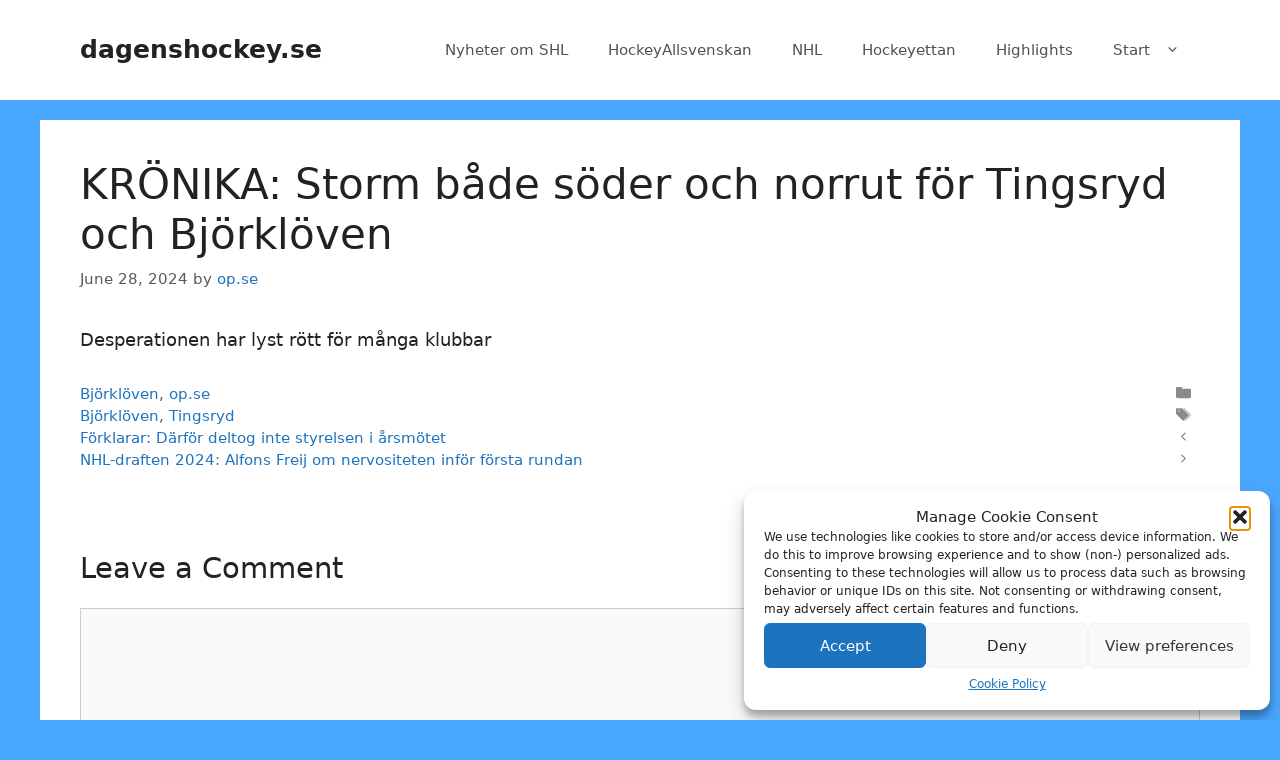

--- FILE ---
content_type: text/html; charset=UTF-8
request_url: https://www.dagenshockey.se/bjorkloven/SM/2024/06/28/kronika-storm-bade-soder-och-norrut-for-tingsryd-och-bjorkloven/bjorkloven/
body_size: 15085
content:
<!DOCTYPE html>
<html dir="ltr" lang="en-US" prefix="og: https://ogp.me/ns#">
<head>
<meta charset="UTF-8">
<title>KRÖNIKA: Storm både söder och norrut för Tingsryd och Björklöven | dagenshockey.se</title>
<meta name="description" content="Desperationen har lyst rött för många klubbar"/>
<meta name="robots" content="max-image-preview:large"/>
<meta name="author" content="op.se"/>
<meta name="google-site-verification" content="2xSa_0oN09GXlt7JN30L5Ge8jDANuWo_EKhVk6ZZ2iU"/>
<meta name="msvalidate.01" content="D94EFEFE3989E7C70F41CA15FAE72F7E"/>
<meta name="p:domain_verify" content="aecb8c8b33c911f3450739c68cbc7f0f"/>
<link rel="canonical" href="https://www.dagenshockey.se/bjorkloven/SM/2024/06/28/kronika-storm-bade-soder-och-norrut-for-tingsryd-och-bjorkloven/bjorkloven/"/>
<meta name="generator" content="All in One SEO (AIOSEO) 4.9.3"/>
<meta property="og:locale" content="en_US"/>
<meta property="og:site_name" content="dagenshockey.se | Alla nyheter om hockey"/>
<meta property="og:type" content="article"/>
<meta property="og:title" content="KRÖNIKA: Storm både söder och norrut för Tingsryd och Björklöven | dagenshockey.se"/>
<meta property="og:description" content="Desperationen har lyst rött för många klubbar"/>
<meta property="og:url" content="https://www.dagenshockey.se/bjorkloven/SM/2024/06/28/kronika-storm-bade-soder-och-norrut-for-tingsryd-och-bjorkloven/bjorkloven/"/>
<meta property="og:image" content="https://www.dagenshockey.se/wp-content/uploads/2024/11/SCR-20241115-kruv-2.jpeg"/>
<meta property="og:image:secure_url" content="https://www.dagenshockey.se/wp-content/uploads/2024/11/SCR-20241115-kruv-2.jpeg"/>
<meta property="og:image:width" content="988"/>
<meta property="og:image:height" content="987"/>
<meta property="article:published_time" content="2024-06-28T11:45:03+00:00"/>
<meta property="article:modified_time" content="2024-06-28T11:45:03+00:00"/>
<meta property="article:publisher" content="https://www.facebook.com/dagenshockey"/>
<meta name="twitter:card" content="summary"/>
<meta name="twitter:site" content="@dagenshockey"/>
<meta name="twitter:title" content="KRÖNIKA: Storm både söder och norrut för Tingsryd och Björklöven | dagenshockey.se"/>
<meta name="twitter:description" content="Desperationen har lyst rött för många klubbar"/>
<meta name="twitter:creator" content="@dagenshockey"/>
<meta name="twitter:image" content="https://www.dagenshockey.se/wp-content/uploads/2024/11/SCR-20241115-kruv-2.jpeg"/>
<script type="application/ld+json" class="aioseo-schema">{"@context":"https:\/\/schema.org","@graph":[{"@type":"Article","@id":"https:\/\/www.dagenshockey.se\/bjorkloven\/SM\/2024\/06\/28\/kronika-storm-bade-soder-och-norrut-for-tingsryd-och-bjorkloven\/bjorkloven\/#article","name":"KR\u00d6NIKA: Storm b\u00e5de s\u00f6der och norrut f\u00f6r Tingsryd och Bj\u00f6rkl\u00f6ven | dagenshockey.se","headline":"KR\u00d6NIKA: Storm b\u00e5de s\u00f6der och norrut f\u00f6r Tingsryd och Bj\u00f6rkl\u00f6ven","author":{"@id":"https:\/\/www.dagenshockey.se\/author\/op-se\/#author"},"publisher":{"@id":"https:\/\/www.dagenshockey.se\/#organization"},"datePublished":"2024-06-28T11:45:03+00:00","dateModified":"2024-06-28T11:45:03+00:00","inLanguage":"en-US","mainEntityOfPage":{"@id":"https:\/\/www.dagenshockey.se\/bjorkloven\/SM\/2024\/06\/28\/kronika-storm-bade-soder-och-norrut-for-tingsryd-och-bjorkloven\/bjorkloven\/#webpage"},"isPartOf":{"@id":"https:\/\/www.dagenshockey.se\/bjorkloven\/SM\/2024\/06\/28\/kronika-storm-bade-soder-och-norrut-for-tingsryd-och-bjorkloven\/bjorkloven\/#webpage"},"articleSection":"Bj\u00f6rkl\u00f6ven, op.se, Bj\u00f6rkl\u00f6ven, Tingsryd"},{"@type":"BreadcrumbList","@id":"https:\/\/www.dagenshockey.se\/bjorkloven\/SM\/2024\/06\/28\/kronika-storm-bade-soder-och-norrut-for-tingsryd-och-bjorkloven\/bjorkloven\/#breadcrumblist","itemListElement":[{"@type":"ListItem","@id":"https:\/\/www.dagenshockey.se#listItem","position":1,"name":"Home","item":"https:\/\/www.dagenshockey.se","nextItem":{"@type":"ListItem","@id":"https:\/\/www.dagenshockey.se\/category\/bjorkloven\/#listItem","name":"Bj\u00f6rkl\u00f6ven"}},{"@type":"ListItem","@id":"https:\/\/www.dagenshockey.se\/category\/bjorkloven\/#listItem","position":2,"name":"Bj\u00f6rkl\u00f6ven","item":"https:\/\/www.dagenshockey.se\/category\/bjorkloven\/","nextItem":{"@type":"ListItem","@id":"https:\/\/www.dagenshockey.se\/bjorkloven\/SM\/2024\/06\/28\/kronika-storm-bade-soder-och-norrut-for-tingsryd-och-bjorkloven\/bjorkloven\/#listItem","name":"KR\u00d6NIKA: Storm b\u00e5de s\u00f6der och norrut f\u00f6r Tingsryd och Bj\u00f6rkl\u00f6ven"},"previousItem":{"@type":"ListItem","@id":"https:\/\/www.dagenshockey.se#listItem","name":"Home"}},{"@type":"ListItem","@id":"https:\/\/www.dagenshockey.se\/bjorkloven\/SM\/2024\/06\/28\/kronika-storm-bade-soder-och-norrut-for-tingsryd-och-bjorkloven\/bjorkloven\/#listItem","position":3,"name":"KR\u00d6NIKA: Storm b\u00e5de s\u00f6der och norrut f\u00f6r Tingsryd och Bj\u00f6rkl\u00f6ven","previousItem":{"@type":"ListItem","@id":"https:\/\/www.dagenshockey.se\/category\/bjorkloven\/#listItem","name":"Bj\u00f6rkl\u00f6ven"}}]},{"@type":"Organization","@id":"https:\/\/www.dagenshockey.se\/#organization","name":"dagens-hockey","description":"Alla nyheter om hockey","url":"https:\/\/www.dagenshockey.se\/","sameAs":["https:\/\/www.facebook.com\/dagenshockey","https:\/\/twitter.com\/dagenshockey"]},{"@type":"Person","@id":"https:\/\/www.dagenshockey.se\/author\/op-se\/#author","url":"https:\/\/www.dagenshockey.se\/author\/op-se\/","name":"op.se","image":{"@type":"ImageObject","@id":"https:\/\/www.dagenshockey.se\/bjorkloven\/SM\/2024\/06\/28\/kronika-storm-bade-soder-och-norrut-for-tingsryd-och-bjorkloven\/bjorkloven\/#authorImage","url":"https:\/\/secure.gravatar.com\/avatar\/409fff6943043d83e82ff2e01db25823eede93249de2427e74f2d93519ab6e73?s=96&d=mm&r=g","width":96,"height":96,"caption":"op.se"}},{"@type":"WebPage","@id":"https:\/\/www.dagenshockey.se\/bjorkloven\/SM\/2024\/06\/28\/kronika-storm-bade-soder-och-norrut-for-tingsryd-och-bjorkloven\/bjorkloven\/#webpage","url":"https:\/\/www.dagenshockey.se\/bjorkloven\/SM\/2024\/06\/28\/kronika-storm-bade-soder-och-norrut-for-tingsryd-och-bjorkloven\/bjorkloven\/","name":"KR\u00d6NIKA: Storm b\u00e5de s\u00f6der och norrut f\u00f6r Tingsryd och Bj\u00f6rkl\u00f6ven | dagenshockey.se","description":"Desperationen har lyst r\u00f6tt f\u00f6r m\u00e5nga klubbar","inLanguage":"en-US","isPartOf":{"@id":"https:\/\/www.dagenshockey.se\/#website"},"breadcrumb":{"@id":"https:\/\/www.dagenshockey.se\/bjorkloven\/SM\/2024\/06\/28\/kronika-storm-bade-soder-och-norrut-for-tingsryd-och-bjorkloven\/bjorkloven\/#breadcrumblist"},"author":{"@id":"https:\/\/www.dagenshockey.se\/author\/op-se\/#author"},"creator":{"@id":"https:\/\/www.dagenshockey.se\/author\/op-se\/#author"},"datePublished":"2024-06-28T11:45:03+00:00","dateModified":"2024-06-28T11:45:03+00:00"},{"@type":"WebSite","@id":"https:\/\/www.dagenshockey.se\/#website","url":"https:\/\/www.dagenshockey.se\/","name":"dagenshockey.se","description":"Alla nyheter om hockey","inLanguage":"en-US","publisher":{"@id":"https:\/\/www.dagenshockey.se\/#organization"}}]}</script>
<meta name="viewport" content="width=device-width, initial-scale=1"><link rel="alternate" type="application/rss+xml" title="dagenshockey.se &raquo; Feed" href="https://www.dagenshockey.se/feed/"/>
<link rel="alternate" type="application/rss+xml" title="dagenshockey.se &raquo; Comments Feed" href="https://www.dagenshockey.se/comments/feed/"/>
<link rel="alternate" type="application/rss+xml" title="dagenshockey.se &raquo; KRÖNIKA: Storm både söder och norrut för Tingsryd och Björklöven Comments Feed" href="https://www.dagenshockey.se/bjorkloven/SM/2024/06/28/kronika-storm-bade-soder-och-norrut-for-tingsryd-och-bjorkloven/bjorkloven/feed/"/>
<link rel="alternate" title="oEmbed (JSON)" type="application/json+oembed" href="https://www.dagenshockey.se/wp-json/oembed/1.0/embed?url=https%3A%2F%2Fwww.dagenshockey.se%2Fbjorkloven%2FSM%2F2024%2F06%2F28%2Fkronika-storm-bade-soder-och-norrut-for-tingsryd-och-bjorkloven%2Fbjorkloven%2F"/>
<link rel="alternate" title="oEmbed (XML)" type="text/xml+oembed" href="https://www.dagenshockey.se/wp-json/oembed/1.0/embed?url=https%3A%2F%2Fwww.dagenshockey.se%2Fbjorkloven%2FSM%2F2024%2F06%2F28%2Fkronika-storm-bade-soder-och-norrut-for-tingsryd-och-bjorkloven%2Fbjorkloven%2F&#038;format=xml"/>
<style id='wp-img-auto-sizes-contain-inline-css'>img:is([sizes=auto i],[sizes^="auto," i]){contain-intrinsic-size:3000px 1500px}</style>
<link rel='stylesheet' id='wp-statistics-widgets/blocks-style-css' href='https://www.dagenshockey.se/wp-content/plugins/wp-statistics-widgets/assets//css/blocks.css?ver=6.9' media='all'/>
<style id='wp-block-library-inline-css'>:root{--wp-block-synced-color:#7a00df;--wp-block-synced-color--rgb:122,0,223;--wp-bound-block-color:var(--wp-block-synced-color);--wp-editor-canvas-background:#ddd;--wp-admin-theme-color:#007cba;--wp-admin-theme-color--rgb:0,124,186;--wp-admin-theme-color-darker-10:#006ba1;--wp-admin-theme-color-darker-10--rgb:0,107,160.5;--wp-admin-theme-color-darker-20:#005a87;--wp-admin-theme-color-darker-20--rgb:0,90,135;--wp-admin-border-width-focus:2px}@media (min-resolution:192dpi){:root{--wp-admin-border-width-focus:1.5px}}.wp-element-button{cursor:pointer}:root .has-very-light-gray-background-color{background-color:#eee}:root .has-very-dark-gray-background-color{background-color:#313131}:root .has-very-light-gray-color{color:#eee}:root .has-very-dark-gray-color{color:#313131}:root .has-vivid-green-cyan-to-vivid-cyan-blue-gradient-background{background:linear-gradient(135deg,#00d084,#0693e3)}:root .has-purple-crush-gradient-background{background:linear-gradient(135deg,#34e2e4,#4721fb 50%,#ab1dfe)}:root .has-hazy-dawn-gradient-background{background:linear-gradient(135deg,#faaca8,#dad0ec)}:root .has-subdued-olive-gradient-background{background:linear-gradient(135deg,#fafae1,#67a671)}:root .has-atomic-cream-gradient-background{background:linear-gradient(135deg,#fdd79a,#004a59)}:root .has-nightshade-gradient-background{background:linear-gradient(135deg,#330968,#31cdcf)}:root .has-midnight-gradient-background{background:linear-gradient(135deg,#020381,#2874fc)}:root{--wp--preset--font-size--normal:16px;--wp--preset--font-size--huge:42px}.has-regular-font-size{font-size:1em}.has-larger-font-size{font-size:2.625em}.has-normal-font-size{font-size:var(--wp--preset--font-size--normal)}.has-huge-font-size{font-size:var(--wp--preset--font-size--huge)}.has-text-align-center{text-align:center}.has-text-align-left{text-align:left}.has-text-align-right{text-align:right}.has-fit-text{white-space:nowrap!important}#end-resizable-editor-section{display:none}.aligncenter{clear:both}.items-justified-left{justify-content:flex-start}.items-justified-center{justify-content:center}.items-justified-right{justify-content:flex-end}.items-justified-space-between{justify-content:space-between}.screen-reader-text{border:0;clip-path:inset(50%);height:1px;margin:-1px;overflow:hidden;padding:0;position:absolute;width:1px;word-wrap:normal!important}.screen-reader-text:focus{background-color:#ddd;clip-path:none;color:#444;display:block;font-size:1em;height:auto;left:5px;line-height:normal;padding:15px 23px 14px;text-decoration:none;top:5px;width:auto;z-index:100000}html :where(.has-border-color){border-style:solid}html :where([style*=border-top-color]){border-top-style:solid}html :where([style*=border-right-color]){border-right-style:solid}html :where([style*=border-bottom-color]){border-bottom-style:solid}html :where([style*=border-left-color]){border-left-style:solid}html :where([style*=border-width]){border-style:solid}html :where([style*=border-top-width]){border-top-style:solid}html :where([style*=border-right-width]){border-right-style:solid}html :where([style*=border-bottom-width]){border-bottom-style:solid}html :where([style*=border-left-width]){border-left-style:solid}html :where(img[class*=wp-image-]){height:auto;max-width:100%}:where(figure){margin:0 0 1em}html :where(.is-position-sticky){--wp-admin--admin-bar--position-offset:var(--wp-admin--admin-bar--height,0px)}@media screen and (max-width:600px){html :where(.is-position-sticky){--wp-admin--admin-bar--position-offset:0px}}</style><style id='global-styles-inline-css'>:root{--wp--preset--aspect-ratio--square:1;--wp--preset--aspect-ratio--4-3:4/3;--wp--preset--aspect-ratio--3-4:3/4;--wp--preset--aspect-ratio--3-2:3/2;--wp--preset--aspect-ratio--2-3:2/3;--wp--preset--aspect-ratio--16-9:16/9;--wp--preset--aspect-ratio--9-16:9/16;--wp--preset--color--black:#000000;--wp--preset--color--cyan-bluish-gray:#abb8c3;--wp--preset--color--white:#ffffff;--wp--preset--color--pale-pink:#f78da7;--wp--preset--color--vivid-red:#cf2e2e;--wp--preset--color--luminous-vivid-orange:#ff6900;--wp--preset--color--luminous-vivid-amber:#fcb900;--wp--preset--color--light-green-cyan:#7bdcb5;--wp--preset--color--vivid-green-cyan:#00d084;--wp--preset--color--pale-cyan-blue:#8ed1fc;--wp--preset--color--vivid-cyan-blue:#0693e3;--wp--preset--color--vivid-purple:#9b51e0;--wp--preset--color--contrast:var(--contrast);--wp--preset--color--contrast-2:var(--contrast-2);--wp--preset--color--contrast-3:var(--contrast-3);--wp--preset--color--base:var(--base);--wp--preset--color--base-2:var(--base-2);--wp--preset--color--base-3:var(--base-3);--wp--preset--color--accent:var(--accent);--wp--preset--gradient--vivid-cyan-blue-to-vivid-purple:linear-gradient(135deg,rgb(6,147,227) 0%,rgb(155,81,224) 100%);--wp--preset--gradient--light-green-cyan-to-vivid-green-cyan:linear-gradient(135deg,rgb(122,220,180) 0%,rgb(0,208,130) 100%);--wp--preset--gradient--luminous-vivid-amber-to-luminous-vivid-orange:linear-gradient(135deg,rgb(252,185,0) 0%,rgb(255,105,0) 100%);--wp--preset--gradient--luminous-vivid-orange-to-vivid-red:linear-gradient(135deg,rgb(255,105,0) 0%,rgb(207,46,46) 100%);--wp--preset--gradient--very-light-gray-to-cyan-bluish-gray:linear-gradient(135deg,rgb(238,238,238) 0%,rgb(169,184,195) 100%);--wp--preset--gradient--cool-to-warm-spectrum:linear-gradient(135deg,rgb(74,234,220) 0%,rgb(151,120,209) 20%,rgb(207,42,186) 40%,rgb(238,44,130) 60%,rgb(251,105,98) 80%,rgb(254,248,76) 100%);--wp--preset--gradient--blush-light-purple:linear-gradient(135deg,rgb(255,206,236) 0%,rgb(152,150,240) 100%);--wp--preset--gradient--blush-bordeaux:linear-gradient(135deg,rgb(254,205,165) 0%,rgb(254,45,45) 50%,rgb(107,0,62) 100%);--wp--preset--gradient--luminous-dusk:linear-gradient(135deg,rgb(255,203,112) 0%,rgb(199,81,192) 50%,rgb(65,88,208) 100%);--wp--preset--gradient--pale-ocean:linear-gradient(135deg,rgb(255,245,203) 0%,rgb(182,227,212) 50%,rgb(51,167,181) 100%);--wp--preset--gradient--electric-grass:linear-gradient(135deg,rgb(202,248,128) 0%,rgb(113,206,126) 100%);--wp--preset--gradient--midnight:linear-gradient(135deg,rgb(2,3,129) 0%,rgb(40,116,252) 100%);--wp--preset--font-size--small:13px;--wp--preset--font-size--medium:20px;--wp--preset--font-size--large:36px;--wp--preset--font-size--x-large:42px;--wp--preset--spacing--20:0.44rem;--wp--preset--spacing--30:0.67rem;--wp--preset--spacing--40:1rem;--wp--preset--spacing--50:1.5rem;--wp--preset--spacing--60:2.25rem;--wp--preset--spacing--70:3.38rem;--wp--preset--spacing--80:5.06rem;--wp--preset--shadow--natural:6px 6px 9px rgba(0, 0, 0, 0.2);--wp--preset--shadow--deep:12px 12px 50px rgba(0, 0, 0, 0.4);--wp--preset--shadow--sharp:6px 6px 0px rgba(0, 0, 0, 0.2);--wp--preset--shadow--outlined:6px 6px 0px -3px rgb(255, 255, 255), 6px 6px rgb(0, 0, 0);--wp--preset--shadow--crisp:6px 6px 0px rgb(0, 0, 0);}:where(.is-layout-flex){gap:0.5em;}:where(.is-layout-grid){gap:0.5em;}body .is-layout-flex{display:flex;}.is-layout-flex{flex-wrap:wrap;align-items:center;}.is-layout-flex > :is(*, div){margin:0;}body .is-layout-grid{display:grid;}.is-layout-grid > :is(*, div){margin:0;}:where(.wp-block-columns.is-layout-flex){gap:2em;}:where(.wp-block-columns.is-layout-grid){gap:2em;}:where(.wp-block-post-template.is-layout-flex){gap:1.25em;}:where(.wp-block-post-template.is-layout-grid){gap:1.25em;}.has-black-color{color:var(--wp--preset--color--black) !important;}.has-cyan-bluish-gray-color{color:var(--wp--preset--color--cyan-bluish-gray) !important;}.has-white-color{color:var(--wp--preset--color--white) !important;}.has-pale-pink-color{color:var(--wp--preset--color--pale-pink) !important;}.has-vivid-red-color{color:var(--wp--preset--color--vivid-red) !important;}.has-luminous-vivid-orange-color{color:var(--wp--preset--color--luminous-vivid-orange) !important;}.has-luminous-vivid-amber-color{color:var(--wp--preset--color--luminous-vivid-amber) !important;}.has-light-green-cyan-color{color:var(--wp--preset--color--light-green-cyan) !important;}.has-vivid-green-cyan-color{color:var(--wp--preset--color--vivid-green-cyan) !important;}.has-pale-cyan-blue-color{color:var(--wp--preset--color--pale-cyan-blue) !important;}.has-vivid-cyan-blue-color{color:var(--wp--preset--color--vivid-cyan-blue) !important;}.has-vivid-purple-color{color:var(--wp--preset--color--vivid-purple) !important;}.has-black-background-color{background-color:var(--wp--preset--color--black) !important;}.has-cyan-bluish-gray-background-color{background-color:var(--wp--preset--color--cyan-bluish-gray) !important;}.has-white-background-color{background-color:var(--wp--preset--color--white) !important;}.has-pale-pink-background-color{background-color:var(--wp--preset--color--pale-pink) !important;}.has-vivid-red-background-color{background-color:var(--wp--preset--color--vivid-red) !important;}.has-luminous-vivid-orange-background-color{background-color:var(--wp--preset--color--luminous-vivid-orange) !important;}.has-luminous-vivid-amber-background-color{background-color:var(--wp--preset--color--luminous-vivid-amber) !important;}.has-light-green-cyan-background-color{background-color:var(--wp--preset--color--light-green-cyan) !important;}.has-vivid-green-cyan-background-color{background-color:var(--wp--preset--color--vivid-green-cyan) !important;}.has-pale-cyan-blue-background-color{background-color:var(--wp--preset--color--pale-cyan-blue) !important;}.has-vivid-cyan-blue-background-color{background-color:var(--wp--preset--color--vivid-cyan-blue) !important;}.has-vivid-purple-background-color{background-color:var(--wp--preset--color--vivid-purple) !important;}.has-black-border-color{border-color:var(--wp--preset--color--black) !important;}.has-cyan-bluish-gray-border-color{border-color:var(--wp--preset--color--cyan-bluish-gray) !important;}.has-white-border-color{border-color:var(--wp--preset--color--white) !important;}.has-pale-pink-border-color{border-color:var(--wp--preset--color--pale-pink) !important;}.has-vivid-red-border-color{border-color:var(--wp--preset--color--vivid-red) !important;}.has-luminous-vivid-orange-border-color{border-color:var(--wp--preset--color--luminous-vivid-orange) !important;}.has-luminous-vivid-amber-border-color{border-color:var(--wp--preset--color--luminous-vivid-amber) !important;}.has-light-green-cyan-border-color{border-color:var(--wp--preset--color--light-green-cyan) !important;}.has-vivid-green-cyan-border-color{border-color:var(--wp--preset--color--vivid-green-cyan) !important;}.has-pale-cyan-blue-border-color{border-color:var(--wp--preset--color--pale-cyan-blue) !important;}.has-vivid-cyan-blue-border-color{border-color:var(--wp--preset--color--vivid-cyan-blue) !important;}.has-vivid-purple-border-color{border-color:var(--wp--preset--color--vivid-purple) !important;}.has-vivid-cyan-blue-to-vivid-purple-gradient-background{background:var(--wp--preset--gradient--vivid-cyan-blue-to-vivid-purple) !important;}.has-light-green-cyan-to-vivid-green-cyan-gradient-background{background:var(--wp--preset--gradient--light-green-cyan-to-vivid-green-cyan) !important;}.has-luminous-vivid-amber-to-luminous-vivid-orange-gradient-background{background:var(--wp--preset--gradient--luminous-vivid-amber-to-luminous-vivid-orange) !important;}.has-luminous-vivid-orange-to-vivid-red-gradient-background{background:var(--wp--preset--gradient--luminous-vivid-orange-to-vivid-red) !important;}.has-very-light-gray-to-cyan-bluish-gray-gradient-background{background:var(--wp--preset--gradient--very-light-gray-to-cyan-bluish-gray) !important;}.has-cool-to-warm-spectrum-gradient-background{background:var(--wp--preset--gradient--cool-to-warm-spectrum) !important;}.has-blush-light-purple-gradient-background{background:var(--wp--preset--gradient--blush-light-purple) !important;}.has-blush-bordeaux-gradient-background{background:var(--wp--preset--gradient--blush-bordeaux) !important;}.has-luminous-dusk-gradient-background{background:var(--wp--preset--gradient--luminous-dusk) !important;}.has-pale-ocean-gradient-background{background:var(--wp--preset--gradient--pale-ocean) !important;}.has-electric-grass-gradient-background{background:var(--wp--preset--gradient--electric-grass) !important;}.has-midnight-gradient-background{background:var(--wp--preset--gradient--midnight) !important;}.has-small-font-size{font-size:var(--wp--preset--font-size--small) !important;}.has-medium-font-size{font-size:var(--wp--preset--font-size--medium) !important;}.has-large-font-size{font-size:var(--wp--preset--font-size--large) !important;}.has-x-large-font-size{font-size:var(--wp--preset--font-size--x-large) !important;}</style>
<style id='classic-theme-styles-inline-css'>.wp-block-button__link{color:#fff;background-color:#32373c;border-radius:9999px;box-shadow:none;text-decoration:none;padding:calc(.667em + 2px) calc(1.333em + 2px);font-size:1.125em}.wp-block-file__button{background:#32373c;color:#fff;text-decoration:none}</style>
<link rel='stylesheet' id='cmplz-general-css' href='https://www.dagenshockey.se/wp-content/plugins/complianz-gdpr/assets/css/cookieblocker.min.css?ver=1765946025' media='all'/>
<link rel='stylesheet' id='wp-statistics-widgets-css' href='https://www.dagenshockey.se/wp-content/plugins/wp-statistics-widgets/assets/css/style.css?ver=6.9' media='all'/>
<link rel='stylesheet' id='wp-statistics-widget-blocks-css' href='https://www.dagenshockey.se/wp-content/plugins/wp-statistics-widgets/assets/css/blocks.css?ver=6.9' media='all'/>
<link rel='stylesheet' id='generate-comments-css' href='https://www.dagenshockey.se/wp-content/themes/generatepress/assets/css/components/comments.min.css?ver=3.6.0' media='all'/>
<link rel='stylesheet' id='generate-style-css' href='https://www.dagenshockey.se/wp-content/themes/generatepress/assets/css/main.min.css?ver=3.6.0' media='all'/>
<style id='generate-style-inline-css'>body{background-color:#4aa7ff;color:#222222;}a{color:#1e73be;}a:hover, a:focus, a:active{color:#000000;}.wp-block-group__inner-container{max-width:1200px;margin-left:auto;margin-right:auto;}:root{--contrast:#222222;--contrast-2:#575760;--contrast-3:#b2b2be;--base:#f0f0f0;--base-2:#f7f8f9;--base-3:#ffffff;--accent:#1e73be;}:root .has-contrast-color{color:var(--contrast);}:root .has-contrast-background-color{background-color:var(--contrast);}:root .has-contrast-2-color{color:var(--contrast-2);}:root .has-contrast-2-background-color{background-color:var(--contrast-2);}:root .has-contrast-3-color{color:var(--contrast-3);}:root .has-contrast-3-background-color{background-color:var(--contrast-3);}:root .has-base-color{color:var(--base);}:root .has-base-background-color{background-color:var(--base);}:root .has-base-2-color{color:var(--base-2);}:root .has-base-2-background-color{background-color:var(--base-2);}:root .has-base-3-color{color:var(--base-3);}:root .has-base-3-background-color{background-color:var(--base-3);}:root .has-accent-color{color:var(--accent);}:root .has-accent-background-color{background-color:var(--accent);}body, button, input, select, textarea{font-family:-apple-system, system-ui, BlinkMacSystemFont, "Segoe UI", Helvetica, Arial, sans-serif, "Apple Color Emoji", "Segoe UI Emoji", "Segoe UI Symbol";}body{line-height:1.5;}.entry-content > [class*="wp-block-"]:not(:last-child):not(.wp-block-heading){margin-bottom:1.5em;}.main-navigation .main-nav ul ul li a{font-size:14px;}.sidebar .widget, .footer-widgets .widget{font-size:17px;}@media(max-width:768px){h1{font-size:31px;}h2{font-size:27px;}h3{font-size:24px;}h4{font-size:22px;}h5{font-size:19px;}}.top-bar{background-color:#636363;color:#ffffff;}.top-bar a{color:#ffffff;}.top-bar a:hover{color:#303030;}.site-header{background-color:#ffffff;}.main-title a,.main-title a:hover{color:#222222;}.site-description{color:#757575;}.mobile-menu-control-wrapper .menu-toggle,.mobile-menu-control-wrapper .menu-toggle:hover,.mobile-menu-control-wrapper .menu-toggle:focus,.has-inline-mobile-toggle #site-navigation.toggled{background-color:rgba(0, 0, 0, 0.02);}.main-navigation,.main-navigation ul ul{background-color:#ffffff;}.main-navigation .main-nav ul li a, .main-navigation .menu-toggle, .main-navigation .menu-bar-items{color:#515151;}.main-navigation .main-nav ul li:not([class*="current-menu-"]):hover > a, .main-navigation .main-nav ul li:not([class*="current-menu-"]):focus > a, .main-navigation .main-nav ul li.sfHover:not([class*="current-menu-"]) > a, .main-navigation .menu-bar-item:hover > a, .main-navigation .menu-bar-item.sfHover > a{color:#7a8896;background-color:#ffffff;}button.menu-toggle:hover,button.menu-toggle:focus{color:#515151;}.main-navigation .main-nav ul li[class*="current-menu-"] > a{color:#7a8896;background-color:#ffffff;}.navigation-search input[type="search"],.navigation-search input[type="search"]:active, .navigation-search input[type="search"]:focus, .main-navigation .main-nav ul li.search-item.active > a, .main-navigation .menu-bar-items .search-item.active > a{color:#7a8896;background-color:#ffffff;}.main-navigation ul ul{background-color:#eaeaea;}.main-navigation .main-nav ul ul li a{color:#515151;}.main-navigation .main-nav ul ul li:not([class*="current-menu-"]):hover > a,.main-navigation .main-nav ul ul li:not([class*="current-menu-"]):focus > a, .main-navigation .main-nav ul ul li.sfHover:not([class*="current-menu-"]) > a{color:#7a8896;background-color:#eaeaea;}.main-navigation .main-nav ul ul li[class*="current-menu-"] > a{color:#7a8896;background-color:#eaeaea;}.separate-containers .inside-article, .separate-containers .comments-area, .separate-containers .page-header, .one-container .container, .separate-containers .paging-navigation, .inside-page-header{background-color:#ffffff;}.entry-title a{color:#222222;}.entry-title a:hover{color:#55555e;}.entry-meta{color:#595959;}.sidebar .widget{background-color:#ffffff;}.footer-widgets{background-color:#ffffff;}.footer-widgets .widget-title{color:#000000;}.site-info{color:#ffffff;background-color:#55555e;}.site-info a{color:#ffffff;}.site-info a:hover{color:#d3d3d3;}.footer-bar .widget_nav_menu .current-menu-item a{color:#d3d3d3;}input[type="text"],input[type="email"],input[type="url"],input[type="password"],input[type="search"],input[type="tel"],input[type="number"],textarea,select{color:#666666;background-color:#fafafa;border-color:#cccccc;}input[type="text"]:focus,input[type="email"]:focus,input[type="url"]:focus,input[type="password"]:focus,input[type="search"]:focus,input[type="tel"]:focus,input[type="number"]:focus,textarea:focus,select:focus{color:#666666;background-color:#ffffff;border-color:#bfbfbf;}button,html input[type="button"],input[type="reset"],input[type="submit"],a.button,a.wp-block-button__link:not(.has-background){color:#ffffff;background-color:#55555e;}button:hover,html input[type="button"]:hover,input[type="reset"]:hover,input[type="submit"]:hover,a.button:hover,button:focus,html input[type="button"]:focus,input[type="reset"]:focus,input[type="submit"]:focus,a.button:focus,a.wp-block-button__link:not(.has-background):active,a.wp-block-button__link:not(.has-background):focus,a.wp-block-button__link:not(.has-background):hover{color:#ffffff;background-color:#3f4047;}a.generate-back-to-top{background-color:rgba( 0,0,0,0.4 );color:#ffffff;}a.generate-back-to-top:hover,a.generate-back-to-top:focus{background-color:rgba( 0,0,0,0.6 );color:#ffffff;}:root{--gp-search-modal-bg-color:var(--base-3);--gp-search-modal-text-color:var(--contrast);--gp-search-modal-overlay-bg-color:rgba(0,0,0,0.2);}@media(max-width:768px){.main-navigation .menu-bar-item:hover > a, .main-navigation .menu-bar-item.sfHover > a{background:none;color:#515151;}}.nav-below-header .main-navigation .inside-navigation.grid-container, .nav-above-header .main-navigation .inside-navigation.grid-container{padding:0px 20px 0px 20px;}.site-main .wp-block-group__inner-container{padding:40px;}.separate-containers .paging-navigation{padding-top:20px;padding-bottom:20px;}.entry-content .alignwide, body:not(.no-sidebar) .entry-content .alignfull{margin-left:-40px;width:calc(100% + 80px);max-width:calc(100% + 80px);}.rtl .menu-item-has-children .dropdown-menu-toggle{padding-left:20px;}.rtl .main-navigation .main-nav ul li.menu-item-has-children > a{padding-right:20px;}@media(max-width:768px){.separate-containers .inside-article, .separate-containers .comments-area, .separate-containers .page-header, .separate-containers .paging-navigation, .one-container .site-content, .inside-page-header{padding:30px;}.site-main .wp-block-group__inner-container{padding:30px;}.inside-top-bar{padding-right:30px;padding-left:30px;}.inside-header{padding-right:30px;padding-left:30px;}.widget-area .widget{padding-top:30px;padding-right:30px;padding-bottom:30px;padding-left:30px;}.footer-widgets-container{padding-top:30px;padding-right:30px;padding-bottom:30px;padding-left:30px;}.inside-site-info{padding-right:30px;padding-left:30px;}.entry-content .alignwide, body:not(.no-sidebar) .entry-content .alignfull{margin-left:-30px;width:calc(100% + 60px);max-width:calc(100% + 60px);}.one-container .site-main .paging-navigation{margin-bottom:20px;}}
.is-right-sidebar{width:30%;}.is-left-sidebar{width:30%;}.site-content .content-area{width:100%;}@media(max-width:768px){.main-navigation .menu-toggle,.sidebar-nav-mobile:not(#sticky-placeholder){display:block;}.main-navigation ul,.gen-sidebar-nav,.main-navigation:not(.slideout-navigation):not(.toggled) .main-nav > ul,.has-inline-mobile-toggle #site-navigation .inside-navigation > *:not(.navigation-search):not(.main-nav){display:none;}.nav-align-right .inside-navigation,.nav-align-center .inside-navigation{justify-content:space-between;}.has-inline-mobile-toggle .mobile-menu-control-wrapper{display:flex;flex-wrap:wrap;}.has-inline-mobile-toggle .inside-header{flex-direction:row;text-align:left;flex-wrap:wrap;}.has-inline-mobile-toggle .header-widget,.has-inline-mobile-toggle #site-navigation{flex-basis:100%;}.nav-float-left .has-inline-mobile-toggle #site-navigation{order:10;}}</style>
<link rel="https://api.w.org/" href="https://www.dagenshockey.se/wp-json/"/><link rel="alternate" title="JSON" type="application/json" href="https://www.dagenshockey.se/wp-json/wp/v2/posts/762054"/><link rel="EditURI" type="application/rsd+xml" title="RSD" href="https://www.dagenshockey.se/xmlrpc.php?rsd"/>
<meta name="generator" content="WordPress 6.9"/>
<link rel='shortlink' href='https://www.dagenshockey.se/?p=762054'/>
<style>.cmplz-hidden{display:none !important;}</style>
<link rel="pingback" href="https://www.dagenshockey.se/xmlrpc.php">
<link rel="icon" href="https://www.dagenshockey.se/wp-content/uploads/2024/11/cropped-SCR-20241115-kruv-2-32x32.jpeg" sizes="32x32"/>
<link rel="icon" href="https://www.dagenshockey.se/wp-content/uploads/2024/11/cropped-SCR-20241115-kruv-2-192x192.jpeg" sizes="192x192"/>
<link rel="apple-touch-icon" href="https://www.dagenshockey.se/wp-content/uploads/2024/11/cropped-SCR-20241115-kruv-2-180x180.jpeg"/>
<meta name="msapplication-TileImage" content="https://www.dagenshockey.se/wp-content/uploads/2024/11/cropped-SCR-20241115-kruv-2-270x270.jpeg"/>
<script data-wpfc-render="false">var Wpfcll={s:[],osl:0,scroll:false,i:function(){Wpfcll.ss();window.addEventListener('load',function(){let observer=new MutationObserver(mutationRecords=>{Wpfcll.osl=Wpfcll.s.length;Wpfcll.ss();if(Wpfcll.s.length > Wpfcll.osl){Wpfcll.ls(false);}});observer.observe(document.getElementsByTagName("html")[0],{childList:true,attributes:true,subtree:true,attributeFilter:["src"],attributeOldValue:false,characterDataOldValue:false});Wpfcll.ls(true);});window.addEventListener('scroll',function(){Wpfcll.scroll=true;Wpfcll.ls(false);});window.addEventListener('resize',function(){Wpfcll.scroll=true;Wpfcll.ls(false);});window.addEventListener('click',function(){Wpfcll.scroll=true;Wpfcll.ls(false);});},c:function(e,pageload){var w=document.documentElement.clientHeight || body.clientHeight;var n=0;if(pageload){n=0;}else{n=(w > 800) ? 800:200;n=Wpfcll.scroll ? 800:n;}var er=e.getBoundingClientRect();var t=0;var p=e.parentNode ? e.parentNode:false;if(typeof p.getBoundingClientRect=="undefined"){var pr=false;}else{var pr=p.getBoundingClientRect();}if(er.x==0 && er.y==0){for(var i=0;i < 10;i++){if(p){if(pr.x==0 && pr.y==0){if(p.parentNode){p=p.parentNode;}if(typeof p.getBoundingClientRect=="undefined"){pr=false;}else{pr=p.getBoundingClientRect();}}else{t=pr.top;break;}}};}else{t=er.top;}if(w - t+n > 0){return true;}return false;},r:function(e,pageload){var s=this;var oc,ot;try{oc=e.getAttribute("data-wpfc-original-src");ot=e.getAttribute("data-wpfc-original-srcset");originalsizes=e.getAttribute("data-wpfc-original-sizes");if(s.c(e,pageload)){if(oc || ot){if(e.tagName=="DIV" || e.tagName=="A" || e.tagName=="SPAN"){e.style.backgroundImage="url("+oc+")";e.removeAttribute("data-wpfc-original-src");e.removeAttribute("data-wpfc-original-srcset");e.removeAttribute("onload");}else{if(oc){e.setAttribute('src',oc);}if(ot){e.setAttribute('srcset',ot);}if(originalsizes){e.setAttribute('sizes',originalsizes);}if(e.getAttribute("alt") && e.getAttribute("alt")=="blank"){e.removeAttribute("alt");}e.removeAttribute("data-wpfc-original-src");e.removeAttribute("data-wpfc-original-srcset");e.removeAttribute("data-wpfc-original-sizes");e.removeAttribute("onload");if(e.tagName=="IFRAME"){var y="https://www.youtube.com/embed/";if(navigator.userAgent.match(/\sEdge?\/\d/i)){e.setAttribute('src',e.getAttribute("src").replace(/.+\/templates\/youtube\.html\#/,y));}e.onload=function(){if(typeof window.jQuery !="undefined"){if(jQuery.fn.fitVids){jQuery(e).parent().fitVids({customSelector:"iframe[src]"});}}var s=e.getAttribute("src").match(/templates\/youtube\.html\#(.+)/);if(s){try{var i=e.contentDocument || e.contentWindow;if(i.location.href=="about:blank"){e.setAttribute('src',y+s[1]);}}catch(err){e.setAttribute('src',y+s[1]);}}}}}}else{if(e.tagName=="NOSCRIPT"){if(typeof window.jQuery !="undefined"){if(jQuery(e).attr("data-type")=="wpfc"){e.removeAttribute("data-type");jQuery(e).after(jQuery(e).text());}}}}}}catch(error){console.log(error);console.log("==>",e);}},ss:function(){var i=Array.prototype.slice.call(document.getElementsByTagName("img"));var f=Array.prototype.slice.call(document.getElementsByTagName("iframe"));var d=Array.prototype.slice.call(document.getElementsByTagName("div"));var a=Array.prototype.slice.call(document.getElementsByTagName("a"));var s=Array.prototype.slice.call(document.getElementsByTagName("span"));var n=Array.prototype.slice.call(document.getElementsByTagName("noscript"));this.s=i.concat(f).concat(d).concat(a).concat(s).concat(n);},ls:function(pageload){var s=this;[].forEach.call(s.s,function(e,index){s.r(e,pageload);});}};document.addEventListener('DOMContentLoaded',function(){wpfci();});function wpfci(){Wpfcll.i();}</script>
</head>
<body data-cmplz=1 class="wp-singular post-template-default single single-post postid-762054 single-format-standard wp-embed-responsive wp-theme-generatepress no-sidebar nav-float-right separate-containers header-aligned-left dropdown-hover" itemtype="https://schema.org/Blog" itemscope>
<a class="screen-reader-text skip-link" href="#content" title="Skip to content">Skip to content</a>		<header class="site-header has-inline-mobile-toggle" id="masthead" aria-label="Site" itemtype="https://schema.org/WPHeader" itemscope>
<div class="inside-header grid-container">
<div class="site-branding"> <p class="main-title" itemprop="headline"> <a href="https://www.dagenshockey.se/" rel="home">dagenshockey.se</a> </p></div><nav class="main-navigation mobile-menu-control-wrapper" id="mobile-menu-control-wrapper" aria-label="Mobile Toggle">
<button data-nav="site-navigation" class="menu-toggle" aria-controls="primary-menu" aria-expanded="false">
<span class="gp-icon icon-menu-bars"><svg viewBox="0 0 512 512" aria-hidden="true" xmlns="http://www.w3.org/2000/svg" width="1em" height="1em"><path d="M0 96c0-13.255 10.745-24 24-24h464c13.255 0 24 10.745 24 24s-10.745 24-24 24H24c-13.255 0-24-10.745-24-24zm0 160c0-13.255 10.745-24 24-24h464c13.255 0 24 10.745 24 24s-10.745 24-24 24H24c-13.255 0-24-10.745-24-24zm0 160c0-13.255 10.745-24 24-24h464c13.255 0 24 10.745 24 24s-10.745 24-24 24H24c-13.255 0-24-10.745-24-24z" /></svg><svg viewBox="0 0 512 512" aria-hidden="true" xmlns="http://www.w3.org/2000/svg" width="1em" height="1em"><path d="M71.029 71.029c9.373-9.372 24.569-9.372 33.942 0L256 222.059l151.029-151.03c9.373-9.372 24.569-9.372 33.942 0 9.372 9.373 9.372 24.569 0 33.942L289.941 256l151.03 151.029c9.372 9.373 9.372 24.569 0 33.942-9.373 9.372-24.569 9.372-33.942 0L256 289.941l-151.029 151.03c-9.373 9.372-24.569 9.372-33.942 0-9.372-9.373-9.372-24.569 0-33.942L222.059 256 71.029 104.971c-9.372-9.373-9.372-24.569 0-33.942z" /></svg></span><span class="screen-reader-text">Menu</span>		</button>
</nav>
<nav class="main-navigation sub-menu-right" id="site-navigation" aria-label="Primary" itemtype="https://schema.org/SiteNavigationElement" itemscope>
<div class="inside-navigation grid-container">
<button class="menu-toggle" aria-controls="primary-menu" aria-expanded="false">
<span class="gp-icon icon-menu-bars"><svg viewBox="0 0 512 512" aria-hidden="true" xmlns="http://www.w3.org/2000/svg" width="1em" height="1em"><path d="M0 96c0-13.255 10.745-24 24-24h464c13.255 0 24 10.745 24 24s-10.745 24-24 24H24c-13.255 0-24-10.745-24-24zm0 160c0-13.255 10.745-24 24-24h464c13.255 0 24 10.745 24 24s-10.745 24-24 24H24c-13.255 0-24-10.745-24-24zm0 160c0-13.255 10.745-24 24-24h464c13.255 0 24 10.745 24 24s-10.745 24-24 24H24c-13.255 0-24-10.745-24-24z" /></svg><svg viewBox="0 0 512 512" aria-hidden="true" xmlns="http://www.w3.org/2000/svg" width="1em" height="1em"><path d="M71.029 71.029c9.373-9.372 24.569-9.372 33.942 0L256 222.059l151.029-151.03c9.373-9.372 24.569-9.372 33.942 0 9.372 9.373 9.372 24.569 0 33.942L289.941 256l151.03 151.029c9.372 9.373 9.372 24.569 0 33.942-9.373 9.372-24.569 9.372-33.942 0L256 289.941l-151.029 151.03c-9.373 9.372-24.569 9.372-33.942 0-9.372-9.373-9.372-24.569 0-33.942L222.059 256 71.029 104.971c-9.372-9.373-9.372-24.569 0-33.942z" /></svg></span><span class="mobile-menu">Menu</span>				</button>
<div id="primary-menu" class="main-nav"><ul id="menu-menu-1" class="menu sf-menu"><li id="menu-item-266" class="menu-item menu-item-type-post_type menu-item-object-page menu-item-266"><a href="https://www.dagenshockey.se/shl/">Nyheter om SHL</a></li> <li id="menu-item-96" class="menu-item menu-item-type-post_type menu-item-object-page menu-item-96"><a href="https://www.dagenshockey.se/hockey-allsvenskan/">HockeyAllsvenskan</a></li> <li id="menu-item-765288" class="menu-item menu-item-type-post_type menu-item-object-page menu-item-765288"><a href="https://www.dagenshockey.se/latest-news-from-the-nhl/">NHL</a></li> <li id="menu-item-829" class="menu-item menu-item-type-post_type menu-item-object-page menu-item-829"><a href="https://www.dagenshockey.se/hockeyettan/">Hockeyettan</a></li> <li id="menu-item-766312" class="menu-item menu-item-type-post_type menu-item-object-page menu-item-766312"><a href="https://www.dagenshockey.se/hojdpunkter/">Highlights</a></li> <li id="menu-item-37" class="menu-item menu-item-type-post_type menu-item-object-page menu-item-home menu-item-has-children menu-item-37"><a href="https://www.dagenshockey.se/">Start<span role="presentation" class="dropdown-menu-toggle"><span class="gp-icon icon-arrow"><svg viewBox="0 0 330 512" aria-hidden="true" xmlns="http://www.w3.org/2000/svg" width="1em" height="1em"><path d="M305.913 197.085c0 2.266-1.133 4.815-2.833 6.514L171.087 335.593c-1.7 1.7-4.249 2.832-6.515 2.832s-4.815-1.133-6.515-2.832L26.064 203.599c-1.7-1.7-2.832-4.248-2.832-6.514s1.132-4.816 2.832-6.515l14.162-14.163c1.7-1.699 3.966-2.832 6.515-2.832 2.266 0 4.815 1.133 6.515 2.832l111.316 111.317 111.316-111.317c1.7-1.699 4.249-2.832 6.515-2.832s4.815 1.133 6.515 2.832l14.162 14.163c1.7 1.7 2.833 4.249 2.833 6.515z" /></svg></span></span></a> <ul class="sub-menu"> <li id="menu-item-1500" class="menu-item menu-item-type-post_type menu-item-object-page menu-item-1500"><a href="https://www.dagenshockey.se/hockey-pa-tv/">Hockey på TV</a></li> <li id="menu-item-180" class="menu-item menu-item-type-post_type menu-item-object-page menu-item-180"><a href="https://www.dagenshockey.se/highlights/">Highlights</a></li> <li id="menu-item-778608" class="menu-item menu-item-type-post_type menu-item-object-page menu-item-778608"><a href="https://www.dagenshockey.se/national-teams/">National Teams</a></li> <li id="menu-item-633" class="menu-item menu-item-type-post_type menu-item-object-page menu-item-633"><a href="https://www.dagenshockey.se/liiga/">Liiga</a></li> <li id="menu-item-1183" class="menu-item menu-item-type-post_type menu-item-object-page menu-item-1183"><a href="https://www.dagenshockey.se/prospects/">Prospects</a></li> <li id="menu-item-181" class="menu-item menu-item-type-post_type menu-item-object-page menu-item-181"><a href="https://www.dagenshockey.se/transfers-rumors/">Transfers – Rumors</a></li> <li id="menu-item-778051" class="menu-item menu-item-type-post_type menu-item-object-page menu-item-778051"><a href="https://www.dagenshockey.se/del/">DEL</a></li> <li id="menu-item-778069" class="menu-item menu-item-type-post_type menu-item-object-page menu-item-778069"><a href="https://www.dagenshockey.se/metal-ligaen/">Metal Ligaen</a></li> <li id="menu-item-778070" class="menu-item menu-item-type-post_type menu-item-object-page menu-item-778070"><a href="https://www.dagenshockey.se/echl/">ECHL</a></li> <li id="menu-item-778071" class="menu-item menu-item-type-post_type menu-item-object-page menu-item-778071"><a href="https://www.dagenshockey.se/ahl/">AHL</a></li> <li id="menu-item-778112" class="menu-item menu-item-type-post_type menu-item-object-page menu-item-778112"><a href="https://www.dagenshockey.se/eliteicehockeyleague/">Elite Ice Hockey League</a></li> <li id="menu-item-778113" class="menu-item menu-item-type-post_type menu-item-object-page menu-item-778113"><a href="https://www.dagenshockey.se/icehl/">ICEHL</a></li> <li id="menu-item-778114" class="menu-item menu-item-type-post_type menu-item-object-page menu-item-778114"><a href="https://www.dagenshockey.se/nationalleague/">National League</a></li> <li id="menu-item-778115" class="menu-item menu-item-type-post_type menu-item-object-page menu-item-778115"><a href="https://www.dagenshockey.se/eliteserien/">Eliteserien</a></li> <li id="menu-item-778116" class="menu-item menu-item-type-post_type menu-item-object-page menu-item-778116"><a href="https://www.dagenshockey.se/canadianhockeyleague/">Canadian Hockey League</a></li> <li id="menu-item-779450" class="menu-item menu-item-type-post_type menu-item-object-page menu-item-779450"><a href="https://www.dagenshockey.se/youtube/">Youtube</a></li> <li id="menu-item-751589" class="menu-item menu-item-type-post_type menu-item-object-page menu-item-751589"><a href="https://www.dagenshockey.se/cookie-policy-eu/">Cookie Policy (EU)</a></li> </ul> </li> </ul></div></div></nav></div></header>
<div class="site grid-container container hfeed" id="page">
<div class="site-content" id="content">
<div class="content-area" id="primary">
<main class="site-main" id="main">
<font size="+1">
<article id="post-762054" class="post-762054 post type-post status-publish format-standard hentry category-bjorkloven category-op-se tag-bjorkloven tag-tingsryd" itemtype="https://schema.org/CreativeWork" itemscope>
<div class="inside-article">
<header class="entry-header">
<h1 class="entry-title" itemprop="headline">KRÖNIKA: Storm både söder och norrut för Tingsryd och Björklöven</h1>		<div class="entry-meta"> <span class="posted-on"><time class="entry-date published" datetime="2024-06-28T11:45:03+00:00" itemprop="datePublished">June 28, 2024</time></span> <span class="byline">by <span class="author vcard" itemprop="author" itemtype="https://schema.org/Person" itemscope><a class="url fn n" href="https://www.dagenshockey.se/author/op-se/" title="View all posts by op.se" rel="author" itemprop="url"><span class="author-name" itemprop="name">op.se</span></a></span></span></div></header>
<div class="entry-content" itemprop="text"> <p>Desperationen har lyst rött för många klubbar</p></div><footer class="entry-meta" aria-label="Entry meta">
<span class="cat-links"><span class="gp-icon icon-categories"><svg viewBox="0 0 512 512" aria-hidden="true" xmlns="http://www.w3.org/2000/svg" width="1em" height="1em"><path d="M0 112c0-26.51 21.49-48 48-48h110.014a48 48 0 0143.592 27.907l12.349 26.791A16 16 0 00228.486 128H464c26.51 0 48 21.49 48 48v224c0 26.51-21.49 48-48 48H48c-26.51 0-48-21.49-48-48V112z" /></svg></span><span class="screen-reader-text">Categories </span><a href="https://www.dagenshockey.se/category/bjorkloven/" rel="category tag">Björklöven</a>, <a href="https://www.dagenshockey.se/category/op-se/" rel="category tag">op.se</a></span> <span class="tags-links"><span class="gp-icon icon-tags"><svg viewBox="0 0 512 512" aria-hidden="true" xmlns="http://www.w3.org/2000/svg" width="1em" height="1em"><path d="M20 39.5c-8.836 0-16 7.163-16 16v176c0 4.243 1.686 8.313 4.687 11.314l224 224c6.248 6.248 16.378 6.248 22.626 0l176-176c6.244-6.244 6.25-16.364.013-22.615l-223.5-224A15.999 15.999 0 00196.5 39.5H20zm56 96c0-13.255 10.745-24 24-24s24 10.745 24 24-10.745 24-24 24-24-10.745-24-24z"/><path d="M259.515 43.015c4.686-4.687 12.284-4.687 16.97 0l228 228c4.686 4.686 4.686 12.284 0 16.97l-180 180c-4.686 4.687-12.284 4.687-16.97 0-4.686-4.686-4.686-12.284 0-16.97L479.029 279.5 259.515 59.985c-4.686-4.686-4.686-12.284 0-16.97z" /></svg></span><span class="screen-reader-text">Tags </span><a href="https://www.dagenshockey.se/tag/bjorkloven/" rel="tag">Björklöven</a>, <a href="https://www.dagenshockey.se/tag/tingsryd/" rel="tag">Tingsryd</a></span> 		<nav id="nav-below" class="post-navigation" aria-label="Posts">
<div class="nav-previous"><span class="gp-icon icon-arrow-left"><svg viewBox="0 0 192 512" aria-hidden="true" xmlns="http://www.w3.org/2000/svg" width="1em" height="1em" fill-rule="evenodd" clip-rule="evenodd" stroke-linejoin="round" stroke-miterlimit="1.414"><path d="M178.425 138.212c0 2.265-1.133 4.813-2.832 6.512L64.276 256.001l111.317 111.277c1.7 1.7 2.832 4.247 2.832 6.513 0 2.265-1.133 4.813-2.832 6.512L161.43 394.46c-1.7 1.7-4.249 2.832-6.514 2.832-2.266 0-4.816-1.133-6.515-2.832L16.407 262.514c-1.699-1.7-2.832-4.248-2.832-6.513 0-2.265 1.133-4.813 2.832-6.512l131.994-131.947c1.7-1.699 4.249-2.831 6.515-2.831 2.265 0 4.815 1.132 6.514 2.831l14.163 14.157c1.7 1.7 2.832 3.965 2.832 6.513z" fill-rule="nonzero" /></svg></span><span class="prev"><a href="https://www.dagenshockey.se/bjorkloven/SM/2024/06/28/forklarar-darfor-deltog-inte-styrelsen-i-arsmotet/bjorkloven/" rel="prev">Förklarar: Därför deltog inte styrelsen i årsmötet</a></span></div><div class="nav-next"><span class="gp-icon icon-arrow-right"><svg viewBox="0 0 192 512" aria-hidden="true" xmlns="http://www.w3.org/2000/svg" width="1em" height="1em" fill-rule="evenodd" clip-rule="evenodd" stroke-linejoin="round" stroke-miterlimit="1.414"><path d="M178.425 256.001c0 2.266-1.133 4.815-2.832 6.515L43.599 394.509c-1.7 1.7-4.248 2.833-6.514 2.833s-4.816-1.133-6.515-2.833l-14.163-14.162c-1.699-1.7-2.832-3.966-2.832-6.515 0-2.266 1.133-4.815 2.832-6.515l111.317-111.316L16.407 144.685c-1.699-1.7-2.832-4.249-2.832-6.515s1.133-4.815 2.832-6.515l14.163-14.162c1.7-1.7 4.249-2.833 6.515-2.833s4.815 1.133 6.514 2.833l131.994 131.993c1.7 1.7 2.832 4.249 2.832 6.515z" fill-rule="nonzero" /></svg></span><span class="next"><a href="https://www.dagenshockey.se/bjorkloven/SM/2024/06/28/nhl-draften-2024-alfons-freij-om-nervositeten-infor-forsta-rundan/bjorkloven/" rel="next">NHL-draften 2024: Alfons Freij om nervositeten inför första rundan</a></span></div></nav>
</footer></div></article>
<div class="comments-area">
<div id="comments">
<div id="respond" class="comment-respond">
<h3 id="reply-title" class="comment-reply-title">Leave a Comment <small><a rel="nofollow" id="cancel-comment-reply-link" href="/bjorkloven/SM/2024/06/28/kronika-storm-bade-soder-och-norrut-for-tingsryd-och-bjorkloven/bjorkloven/#respond" style="display:none;">Cancel reply</a></small></h3><form action="https://www.dagenshockey.se/wp-comments-post.php" method="post" id="commentform" class="comment-form"><p class="comment-form-comment"><label for="comment" class="screen-reader-text">Comment</label><textarea autocomplete="new-password"  id="ad0a29341b"  name="ad0a29341b"   cols="45" rows="8" required></textarea><textarea id="comment" aria-label="hp-comment" aria-hidden="true" name="comment" autocomplete="new-password" style="padding:0 !important;clip:rect(1px, 1px, 1px, 1px) !important;position:absolute !important;white-space:nowrap !important;height:1px !important;width:1px !important;overflow:hidden !important;" tabindex="-1"></textarea></p><label for="author" class="screen-reader-text">Name</label><input placeholder="Name" id="author" name="author" type="text" value="" size="30" />
<label for="email" class="screen-reader-text">Email</label><input placeholder="Email" id="email" name="email" type="email" value="" size="30" />
<label for="url" class="screen-reader-text">Website</label><input placeholder="Website" id="url" name="url" type="url" value="" size="30" />
<p class="form-submit"><input name="submit" type="submit" id="submit" class="submit" value="Post Comment" /> <input type='hidden' name='comment_post_ID' value='762054' id='comment_post_ID' />
<input type='hidden' name='comment_parent' id='comment_parent' value='0' />
</p></form></div></div></div></main></div></div></div><div class="site-footer">
<footer class="site-info" aria-label="Site" itemtype="https://schema.org/WPFooter" itemscope>
<div class="inside-site-info grid-container">
<div class="copyright-bar"> <span class="copyright">&copy; 2026 dagenshockey.se</span> &bull; Built with <a href="https://generatepress.com" itemprop="url">GeneratePress</a></div></div></footer></div><div id="cmplz-cookiebanner-container"><div class="cmplz-cookiebanner cmplz-hidden banner-1 bottom-right-view-preferences optin cmplz-bottom-right cmplz-categories-type-view-preferences" aria-modal="true" data-nosnippet="true" role="dialog" aria-live="polite" aria-labelledby="cmplz-header-1-optin" aria-describedby="cmplz-message-1-optin">
<div class="cmplz-header">
<div class="cmplz-logo"></div><div class="cmplz-title" id="cmplz-header-1-optin">Manage Cookie Consent</div><div class="cmplz-close" tabindex="0" role="button" aria-label="Close dialog"> <svg aria-hidden="true" focusable="false" data-prefix="fas" data-icon="times" class="svg-inline--fa fa-times fa-w-11" role="img" xmlns="http://www.w3.org/2000/svg" viewBox="0 0 352 512"><path fill="currentColor" d="M242.72 256l100.07-100.07c12.28-12.28 12.28-32.19 0-44.48l-22.24-22.24c-12.28-12.28-32.19-12.28-44.48 0L176 189.28 75.93 89.21c-12.28-12.28-32.19-12.28-44.48 0L9.21 111.45c-12.28 12.28-12.28 32.19 0 44.48L109.28 256 9.21 356.07c-12.28 12.28-12.28 32.19 0 44.48l22.24 22.24c12.28 12.28 32.2 12.28 44.48 0L176 322.72l100.07 100.07c12.28 12.28 32.2 12.28 44.48 0l22.24-22.24c12.28-12.28 12.28-32.19 0-44.48L242.72 256z"></path></svg></div></div><div class="cmplz-divider cmplz-divider-header"></div><div class="cmplz-body">
<div class="cmplz-message" id="cmplz-message-1-optin">We use technologies like cookies to store and/or access device information. We do this to improve browsing experience and to show (non-) personalized ads. Consenting to these technologies will allow us to process data such as browsing behavior or unique IDs on this site. Not consenting or withdrawing consent, may adversely affect certain features and functions.</div><div class="cmplz-categories">
<details class="cmplz-category cmplz-functional" >
<summary>
<span class="cmplz-category-header">
<span class="cmplz-category-title">Functional</span>
<span class='cmplz-always-active'>
<span class="cmplz-banner-checkbox">
<input type="checkbox"
id="cmplz-functional-optin"
data-category="cmplz_functional"
class="cmplz-consent-checkbox cmplz-functional"
size="40"
value="1"/>
<label class="cmplz-label" for="cmplz-functional-optin"><span class="screen-reader-text">Functional</span></label>
</span>
Always active							</span>
<span class="cmplz-icon cmplz-open">
<svg xmlns="http://www.w3.org/2000/svg" viewBox="0 0 448 512"  height="18" ><path d="M224 416c-8.188 0-16.38-3.125-22.62-9.375l-192-192c-12.5-12.5-12.5-32.75 0-45.25s32.75-12.5 45.25 0L224 338.8l169.4-169.4c12.5-12.5 32.75-12.5 45.25 0s12.5 32.75 0 45.25l-192 192C240.4 412.9 232.2 416 224 416z"/></svg>
</span>
</span>
</summary>
<div class="cmplz-description"> <span class="cmplz-description-functional">The technical storage or access is strictly necessary for the legitimate purpose of enabling the use of a specific service explicitly requested by the subscriber or user, or for the sole purpose of carrying out the transmission of a communication over an electronic communications network.</span></div></details>
<details class="cmplz-category cmplz-preferences" >
<summary>
<span class="cmplz-category-header">
<span class="cmplz-category-title">Preferences</span>
<span class="cmplz-banner-checkbox">
<input type="checkbox"
id="cmplz-preferences-optin"
data-category="cmplz_preferences"
class="cmplz-consent-checkbox cmplz-preferences"
size="40"
value="1"/>
<label class="cmplz-label" for="cmplz-preferences-optin"><span class="screen-reader-text">Preferences</span></label>
</span>
<span class="cmplz-icon cmplz-open">
<svg xmlns="http://www.w3.org/2000/svg" viewBox="0 0 448 512"  height="18" ><path d="M224 416c-8.188 0-16.38-3.125-22.62-9.375l-192-192c-12.5-12.5-12.5-32.75 0-45.25s32.75-12.5 45.25 0L224 338.8l169.4-169.4c12.5-12.5 32.75-12.5 45.25 0s12.5 32.75 0 45.25l-192 192C240.4 412.9 232.2 416 224 416z"/></svg>
</span>
</span>
</summary>
<div class="cmplz-description"> <span class="cmplz-description-preferences">The technical storage or access is necessary for the legitimate purpose of storing preferences that are not requested by the subscriber or user.</span></div></details>
<details class="cmplz-category cmplz-statistics" >
<summary>
<span class="cmplz-category-header">
<span class="cmplz-category-title">Statistics</span>
<span class="cmplz-banner-checkbox">
<input type="checkbox"
id="cmplz-statistics-optin"
data-category="cmplz_statistics"
class="cmplz-consent-checkbox cmplz-statistics"
size="40"
value="1"/>
<label class="cmplz-label" for="cmplz-statistics-optin"><span class="screen-reader-text">Statistics</span></label>
</span>
<span class="cmplz-icon cmplz-open">
<svg xmlns="http://www.w3.org/2000/svg" viewBox="0 0 448 512"  height="18" ><path d="M224 416c-8.188 0-16.38-3.125-22.62-9.375l-192-192c-12.5-12.5-12.5-32.75 0-45.25s32.75-12.5 45.25 0L224 338.8l169.4-169.4c12.5-12.5 32.75-12.5 45.25 0s12.5 32.75 0 45.25l-192 192C240.4 412.9 232.2 416 224 416z"/></svg>
</span>
</span>
</summary>
<div class="cmplz-description"> <span class="cmplz-description-statistics">The technical storage or access that is used exclusively for statistical purposes.</span> <span class="cmplz-description-statistics-anonymous">The technical storage or access that is used exclusively for anonymous statistical purposes. Without a subpoena, voluntary compliance on the part of your Internet Service Provider, or additional records from a third party, information stored or retrieved for this purpose alone cannot usually be used to identify you.</span></div></details>
<details class="cmplz-category cmplz-marketing" >
<summary>
<span class="cmplz-category-header">
<span class="cmplz-category-title">Marketing</span>
<span class="cmplz-banner-checkbox">
<input type="checkbox"
id="cmplz-marketing-optin"
data-category="cmplz_marketing"
class="cmplz-consent-checkbox cmplz-marketing"
size="40"
value="1"/>
<label class="cmplz-label" for="cmplz-marketing-optin"><span class="screen-reader-text">Marketing</span></label>
</span>
<span class="cmplz-icon cmplz-open">
<svg xmlns="http://www.w3.org/2000/svg" viewBox="0 0 448 512"  height="18" ><path d="M224 416c-8.188 0-16.38-3.125-22.62-9.375l-192-192c-12.5-12.5-12.5-32.75 0-45.25s32.75-12.5 45.25 0L224 338.8l169.4-169.4c12.5-12.5 32.75-12.5 45.25 0s12.5 32.75 0 45.25l-192 192C240.4 412.9 232.2 416 224 416z"/></svg>
</span>
</span>
</summary>
<div class="cmplz-description"> <span class="cmplz-description-marketing">The technical storage or access is required to create user profiles to send advertising, or to track the user on a website or across several websites for similar marketing purposes.</span></div></details></div></div><div class="cmplz-links cmplz-information"> <ul> <li><a class="cmplz-link cmplz-manage-options cookie-statement" href="#" data-relative_url="#cmplz-manage-consent-container">Manage options</a></li> <li><a class="cmplz-link cmplz-manage-third-parties cookie-statement" href="#" data-relative_url="#cmplz-cookies-overview">Manage services</a></li> <li><a class="cmplz-link cmplz-manage-vendors tcf cookie-statement" href="#" data-relative_url="#cmplz-tcf-wrapper">Manage {vendor_count} vendors</a></li> <li><a class="cmplz-link cmplz-external cmplz-read-more-purposes tcf" target="_blank" rel="noopener noreferrer nofollow" href="https://cookiedatabase.org/tcf/purposes/" aria-label="Read more about TCF purposes on Cookie Database">Read more about these purposes</a></li> </ul></div><div class="cmplz-divider cmplz-footer"></div><div class="cmplz-buttons"> <button class="cmplz-btn cmplz-accept">Accept</button> <button class="cmplz-btn cmplz-deny">Deny</button> <button class="cmplz-btn cmplz-view-preferences">View preferences</button> <button class="cmplz-btn cmplz-save-preferences">Save preferences</button> <a class="cmplz-btn cmplz-manage-options tcf cookie-statement" href="#" data-relative_url="#cmplz-manage-consent-container">View preferences</a></div><div class="cmplz-documents cmplz-links"> <ul> <li><a class="cmplz-link cookie-statement" href="#" data-relative_url="">{title}</a></li> <li><a class="cmplz-link privacy-statement" href="#" data-relative_url="">{title}</a></li> <li><a class="cmplz-link impressum" href="#" data-relative_url="">{title}</a></li> </ul></div></div></div><div id="cmplz-manage-consent" data-nosnippet="true"><button class="cmplz-btn cmplz-hidden cmplz-manage-consent manage-consent-1">Manage consent</button></div><a href=”javascript:googlefc.callbackQueue.push(googlefc.showRevocationMessage)”>Click here to revoke your choice</a>.
<script id="generate-menu-js-before">var generatepressMenu={"toggleOpenedSubMenus":true,"openSubMenuLabel":"Open Sub-Menu","closeSubMenuLabel":"Close Sub-Menu"};
//# sourceURL=generate-menu-js-before</script>
<script id="wp-statistics-tracker-js-extra">var WP_Statistics_Tracker_Object={"requestUrl":"https://www.dagenshockey.se/wp-json/wp-statistics/v2","ajaxUrl":"https://www.dagenshockey.se/wp-admin/admin-ajax.php","hitParams":{"wp_statistics_hit":1,"source_type":"post","source_id":762054,"search_query":"","signature":"538dd540cdb4a8c0f62b4b64c7a73fdb","endpoint":"hit"},"option":{"dntEnabled":"","bypassAdBlockers":"","consentIntegration":{"name":null,"status":[]},"isPreview":false,"userOnline":false,"trackAnonymously":false,"isWpConsentApiActive":false,"consentLevel":"disabled"},"isLegacyEventLoaded":"","customEventAjaxUrl":"https://www.dagenshockey.se/wp-admin/admin-ajax.php?action=wp_statistics_custom_event&nonce=9d8f7855d3","onlineParams":{"wp_statistics_hit":1,"source_type":"post","source_id":762054,"search_query":"","signature":"538dd540cdb4a8c0f62b4b64c7a73fdb","action":"wp_statistics_online_check"},"jsCheckTime":"60000"};
var WP_Statistics_DataPlus_Event_Object={"eventAjaxUrl":"https://www.dagenshockey.se/wp-admin/admin-ajax.php?action=wp_statistics_event&nonce=9e7fef1eb6","fileExtensions":["pdf","xlsx?","docx?","txt","rtf","csv","exe","key","pp(s|t|tx)","7z","pkg","rar","gz","zip","avi","mov","mp4","mpe?g","wmv","midi?","mp3","wav","wma","vcf"],"options":{"linkTracker":true,"downloadTracker":true}};
//# sourceURL=wp-statistics-tracker-js-extra</script>
<script id="cmplz-cookiebanner-js-extra">var complianz={"prefix":"cmplz_","user_banner_id":"1","set_cookies":[],"block_ajax_content":"","banner_version":"31","version":"7.4.4.2","store_consent":"","do_not_track_enabled":"1","consenttype":"optin","region":"eu","geoip":"","dismiss_timeout":"","disable_cookiebanner":"","soft_cookiewall":"","dismiss_on_scroll":"","cookie_expiry":"365","url":"https://www.dagenshockey.se/wp-json/complianz/v1/","locale":"lang=en&locale=en_US","set_cookies_on_root":"","cookie_domain":"","current_policy_id":"34","cookie_path":"/","categories":{"statistics":"statistics","marketing":"marketing"},"tcf_active":"","placeholdertext":"Click to accept {category} cookies and enable this content","css_file":"https://www.dagenshockey.se/wp-content/uploads/complianz/css/banner-{banner_id}-{type}.css?v=31","page_links":{"eu":{"cookie-statement":{"title":"Cookie Policy ","url":"https://www.dagenshockey.se/cookie-policy-eu/"}}},"tm_categories":"","forceEnableStats":"","preview":"","clean_cookies":"","aria_label":"Click to accept {category} cookies and enable this content"};
//# sourceURL=cmplz-cookiebanner-js-extra</script>
<script src='//www.dagenshockey.se/wp-content/cache/wpfc-minified/f6azy8m4/i05rt.js'></script>
<script data-noptimize>document.getElementById("comment").setAttribute("id", "a8245a102c24734e2028e24ec255b56d");document.getElementById("ad0a29341b").setAttribute("id", "comment");</script>
<script type="speculationrules">{"prefetch":[{"source":"document","where":{"and":[{"href_matches":"/*"},{"not":{"href_matches":["/wp-*.php","/wp-admin/*","/wp-content/uploads/*","/wp-content/*","/wp-content/plugins/*","/wp-content/themes/generatepress/*","/*\\?(.+)"]}},{"not":{"selector_matches":"a[rel~=\"nofollow\"]"}},{"not":{"selector_matches":".no-prefetch, .no-prefetch a"}}]},"eagerness":"conservative"}]}</script>
<script id="generate-a11y">!function(){"use strict";if("querySelector"in document&&"addEventListener"in window){var e=document.body;e.addEventListener("pointerdown",(function(){e.classList.add("using-mouse")}),{passive:!0}),e.addEventListener("keydown",(function(){e.classList.remove("using-mouse")}),{passive:!0})}}();</script>
<script defer src='//www.dagenshockey.se/wp-content/cache/wpfc-minified/moaxqvap/g0vyc.js'></script>
<script defer src="https://www.dagenshockey.se/wp-content/plugins/wp-statistics/assets/js/tracker.js?ver=14.16" id="wp-statistics-tracker-js"></script>
<script defer src='//www.dagenshockey.se/wp-content/cache/wpfc-minified/87zqdeou/g0vxt.js'></script>
</body>
</html><!-- WP Fastest Cache file was created in 0.192 seconds, on January 28, 2026 @ 07:10 --><!-- need to refresh to see cached version -->

--- FILE ---
content_type: text/javascript
request_url: https://www.dagenshockey.se/wp-content/cache/wpfc-minified/f6azy8m4/i05rt.js
body_size: 69620
content:
!function(t,e){"object"==typeof exports&&"undefined"!=typeof module?module.exports=e():"function"==typeof define&&define.amd?define(e):(t="undefined"!=typeof globalThis?globalThis:t||self).Chart=e()}(this,function(){"use strict";var s=Object.freeze({__proto__:null,get Colors(){return dn},get Decimation(){return fn},get Filler(){return Dn},get Legend(){return Tn},get SubTitle(){return In},get Title(){return En},get Tooltip(){return Un}});function t(){}const F=(()=>{let t=0;return()=>t++})();function P(t){return null==t}function O(t){if(Array.isArray&&Array.isArray(t))return!0;const e=Object.prototype.toString.call(t);return"[object"===e.slice(0,7)&&"Array]"===e.slice(-6)}function A(t){return null!==t&&"[object Object]"===Object.prototype.toString.call(t)}function p(t){return("number"==typeof t||t instanceof Number)&&isFinite(+t)}function g(t,e){return p(t)?t:e}function T(t,e){return void 0===t?e:t}const V=(t,e)=>"string"==typeof t&&t.endsWith("%")?parseFloat(t)/100:+t/e,B=(t,e)=>"string"==typeof t&&t.endsWith("%")?parseFloat(t)/100*e:+t;function d(t,e,i){if(t&&"function"==typeof t.call)return t.apply(i,e)}function k(t,e,i,s){let a,n,o;if(O(t))if(n=t.length,s)for(a=n-1;0<=a;a--)e.call(i,t[a],a);else for(a=0;a<n;a++)e.call(i,t[a],a);else if(A(t))for(o=Object.keys(t),n=o.length,a=0;a<n;a++)e.call(i,t[o[a]],o[a])}function W(t,e){let i,s,a,n;if(!t||!e||t.length!==e.length)return!1;for(i=0,s=t.length;i<s;++i)if(a=t[i],n=e[i],a.datasetIndex!==n.datasetIndex||a.index!==n.index)return!1;return!0}function N(e){if(O(e))return e.map(N);if(A(e)){const i=Object.create(null),s=Object.keys(e),a=s.length;let t=0;for(;t<a;++t)i[s[t]]=N(e[s[t]]);return i}return e}function H(t){return-1===["__proto__","prototype","constructor"].indexOf(t)}function j(t,e,i,s){var a;H(t)&&(a=e[t],i=i[t],A(a)&&A(i)?Y(a,i,s):e[t]=N(i))}function Y(i,t,s){var a,e=O(t)?t:[t],n=e.length;if(!A(i))return i;const o=(s=s||{}).merger||j;for(let t=0;t<n;++t)if(A(a=e[t])){const O=Object.keys(a);for(let t=0,e=O.length;t<e;++t)o(O[t],i,a,s)}return i}function $(t,e){return Y(t,e,{merger:U})}function U(t,e,i){var s;H(t)&&(s=e[t],i=i[t],A(s)&&A(i)?$(s,i):Object.prototype.hasOwnProperty.call(e,t)||(e[t]=N(i)))}const X={"":t=>t,x:t=>t.x,y:t=>t.y};function q(t){const e=t.split("."),i=[];let s="";for(const t of e)s+=t,s=s.endsWith("\\")?s.slice(0,-1)+".":(i.push(s),"");return i}function m(t,e){const i=X[e]||(X[e]=function(){const i=q(e);return t=>{for(const e of i){if(""===e)break;t=t&&t[e]}return t}}());return i(t)}function K(t){return t.charAt(0).toUpperCase()+t.slice(1)}const G=t=>void 0!==t,u=t=>"function"==typeof t,Z=(t,e)=>{if(t.size!==e.size)return!1;for(const i of t)if(!e.has(i))return!1;return!0};function J(t){return"mouseup"===t.type||"click"===t.type||"contextmenu"===t.type}const S=Math.PI,_=2*S,Q=_+S,tt=Number.POSITIVE_INFINITY,et=S/180,D=S/2,it=S/4,st=2*S/3,r=Math.log10,y=Math.sign;function at(t,e,i){return Math.abs(t-e)<i}function nt(t){var e=Math.round(t),e=(t=at(t,e,t/1e3)?e:t,Math.pow(10,Math.floor(r(t)))),t=t/e;return(t<=1?1:t<=2?2:t<=5?5:10)*e}function ot(t){const e=[],i=Math.sqrt(t);let s;for(s=1;s<i;s++)t%s==0&&(e.push(s),e.push(t/s));return i===(0|i)&&e.push(i),e.sort((t,e)=>t-e).pop(),e}function rt(t){return!isNaN(parseFloat(t))&&isFinite(t)}function lt(t,e){var i=Math.round(t);return i-e<=t&&t<=i+e}function ht(t,e,i){let s,a,n;for(s=0,a=t.length;s<a;s++)n=t[s][i],isNaN(n)||(e.min=Math.min(e.min,n),e.max=Math.max(e.max,n))}function L(t){return t*(S/180)}function ct(t){return t*(180/S)}function dt(i){if(p(i)){let t=1,e=0;for(;Math.round(i*t)/t!==i;)t*=10,e++;return e}}function ut(t,e){var i=e.x-t.x,e=e.y-t.y,t=Math.sqrt(i*i+e*e);let s=Math.atan2(e,i);return s<-.5*S&&(s+=_),{angle:s,distance:t}}function gt(t,e){return Math.sqrt(Math.pow(e.x-t.x,2)+Math.pow(e.y-t.y,2))}function ft(t,e){return(t-e+Q)%_-S}function v(t){return(t%_+_)%_}function pt(t,e,i,s){var t=v(t),e=v(e),i=v(i),a=v(e-t),n=v(i-t),o=v(t-e),r=v(t-i);return t===e||t===i||s&&e===i||n<a&&o<r}function C(t,e,i){return Math.max(e,Math.min(i,t))}function mt(t){return C(t,-32768,32767)}function c(t,e,i,s=1e-6){return t>=Math.min(e,i)-s&&t<=Math.max(e,i)+s}function bt(e,i,t){t=t||(t=>e[t]<i);let s,a=e.length-1,n=0;for(;1<a-n;)t(s=n+a>>1)?n=s:a=s;return{lo:n,hi:a}}const f=(i,s,a,t)=>bt(i,a,t?t=>{var e=i[t][s];return e<a||e===a&&i[t+1][s]===a}:t=>i[t][s]<a),xt=(e,i,s)=>bt(e,s,t=>e[t][i]>=s);function vt(t,e,i){let s=0,a=t.length;for(;s<a&&t[s]<e;)s++;for(;a>s&&t[a-1]>i;)a--;return 0<s||a<t.length?t.slice(s,a):t}const _t=["push","pop","shift","splice","unshift"];function yt(a,t){a._chartjs?a._chartjs.listeners.push(t):(Object.defineProperty(a,"_chartjs",{configurable:!0,enumerable:!1,value:{listeners:[t]}}),_t.forEach(t=>{const i="_onData"+K(t),s=a[t];Object.defineProperty(a,t,{configurable:!0,enumerable:!1,value(...e){var t=s.apply(this,e);return a._chartjs.listeners.forEach(t=>{"function"==typeof t[i]&&t[i](...e)}),t}})}))}function Mt(e,t){var i=e._chartjs;if(i){const s=i.listeners,a=s.indexOf(t);-1!==a&&s.splice(a,1),0<s.length||(_t.forEach(t=>{delete e[t]}),delete e._chartjs)}}function wt(t){var e=new Set(t);return e.size===t.length?t:Array.from(e)}const kt="undefined"==typeof window?function(t){return t()}:window.requestAnimationFrame;function St(e,i){let s,a=!1;return function(...t){s=t,a||(a=!0,kt.call(window,()=>{a=!1,e.apply(i,s)}))}}function Pt(e,i){let s;return function(...t){return i?(clearTimeout(s),s=setTimeout(e,i,t)):e.apply(this,t),i}}const Dt=t=>"start"===t?"left":"end"===t?"right":"center",E=(t,e,i)=>"start"===t?e:"end"===t?i:(e+i)/2,Ct=(t,e,i,s)=>t===(s?"left":"right")?i:"center"===t?(e+i)/2:e;function Ot(t,e,i){var s=e.length;let a=0,n=s;if(t._sorted){const{iScale:o,_parsed:r}=t,l=o.axis,{min:h,max:c,minDefined:d,maxDefined:u}=o.getUserBounds();d&&(a=C(Math.min(f(r,l,h).lo,i?s:f(e,l,o.getPixelForValue(h)).lo),0,s-1)),n=u?C(Math.max(f(r,o.axis,c,!0).hi+1,i?0:f(e,l,o.getPixelForValue(c),!0).hi+1),a,s)-a:s-a}return{start:a,count:n}}function At(t){var{xScale:e,yScale:i,_scaleRanges:s}=t,a={xmin:e.min,xmax:e.max,ymin:i.min,ymax:i.max};if(!s)return t._scaleRanges=a,!0;t=s.xmin!==e.min||s.xmax!==e.max||s.ymin!==i.min||s.ymax!==i.max;return Object.assign(s,a),t}var l=new class{constructor(){this._request=null,this._charts=new Map,this._running=!1,this._lastDate=void 0}_notify(e,i,s,t){const a=i.listeners[t],n=i.duration;a.forEach(t=>t({chart:e,initial:i.initial,numSteps:n,currentStep:Math.min(s-i.start,n)}))}_refresh(){this._request||(this._running=!0,this._request=kt.call(window,()=>{this._update(),this._request=null,this._running&&this._refresh()}))}_update(o=Date.now()){let r=0;this._charts.forEach((s,a)=>{if(s.running&&s.items.length){const n=s.items;let t,e=n.length-1,i=!1;for(;0<=e;--e)(t=n[e])._active?(t._total>s.duration&&(s.duration=t._total),t.tick(o),i=!0):(n[e]=n[n.length-1],n.pop());i&&(a.draw(),this._notify(a,s,o,"progress")),n.length||(s.running=!1,this._notify(a,s,o,"complete"),s.initial=!1),r+=n.length}}),this._lastDate=o,0===r&&(this._running=!1)}_getAnims(t){const e=this._charts;let i=e.get(t);return i||(i={running:!1,initial:!0,items:[],listeners:{complete:[],progress:[]}},e.set(t,i)),i}listen(t,e,i){this._getAnims(t).listeners[e].push(i)}add(t,e){e&&e.length&&this._getAnims(t).items.push(...e)}has(t){return 0<this._getAnims(t).items.length}start(t){const e=this._charts.get(t);e&&(e.running=!0,e.start=Date.now(),e.duration=e.items.reduce((t,e)=>Math.max(t,e._duration),0),this._refresh())}running(t){if(!this._running)return!1;t=this._charts.get(t);return!!(t&&t.running&&t.items.length)}stop(e){const i=this._charts.get(e);if(i&&i.items.length){const s=i.items;let t=s.length-1;for(;0<=t;--t)s[t].cancel();i.items=[],this._notify(e,i,Date.now(),"complete")}}remove(t){return this._charts.delete(t)}};function Tt(t){return t+.5|0}const Lt=(t,e,i)=>Math.max(Math.min(t,i),e);function Et(t){return Lt(Tt(2.55*t),0,255)}function Rt(t){return Lt(Tt(255*t),0,255)}function o(t){return Lt(Tt(t/2.55)/100,0,1)}function It(t){return Lt(Tt(100*t),0,100)}const n={0:0,1:1,2:2,3:3,4:4,5:5,6:6,7:7,8:8,9:9,A:10,B:11,C:12,D:13,E:14,F:15,a:10,b:11,c:12,d:13,e:14,f:15},zt=[..."0123456789ABCDEF"],Ft=t=>zt[15&t],Vt=t=>zt[(240&t)>>4]+zt[15&t],Bt=t=>(240&t)>>4==(15&t);const Wt=/^(hsla?|hwb|hsv)\(\s*([-+.e\d]+)(?:deg)?[\s,]+([-+.e\d]+)%[\s,]+([-+.e\d]+)%(?:[\s,]+([-+.e\d]+)(%)?)?\s*\)$/;function Nt(i,t,s){const a=t*Math.min(s,1-s),e=(t,e=(t+i/30)%12)=>s-a*Math.max(Math.min(e-3,9-e,1),-1);return[e(0),e(8),e(4)]}function Ht(i,s,a){i=(t,e=(t+i/60)%6)=>a-a*s*Math.max(Math.min(e,4-e,1),0);return[i(5),i(3),i(1)]}function jt(t,e,i){const s=Nt(t,1,.5);let a;for(1<e+i&&(e*=a=1/(e+i),i*=a),a=0;a<3;a++)s[a]*=1-e-i,s[a]+=e;return s}function Yt(t){var e=t.r/255,i=t.g/255,t=t.b/255,s=Math.max(e,i,t),a=Math.min(e,i,t),n=(s+a)/2;let o,r,l;return s!==a&&(l=s-a,r=.5<n?l/(2-s-a):l/(s+a),o=60*(o=(a=i,i=t,(t=e)===s?(a-i)/l+(a<i?6:0):a===s?(i-t)/l+2:(t-a)/l+4))+.5),[0|o,r||0,n]}function $t(t,e,i,s){return(Array.isArray(e)?t(e[0],e[1],e[2]):t(e,i,s)).map(Rt)}function Ut(t,e,i){return $t(Nt,t,e,i)}function Xt(t){return(t%360+360)%360}const qt={x:"dark",Z:"light",Y:"re",X:"blu",W:"gr",V:"medium",U:"slate",A:"ee",T:"ol",S:"or",B:"ra",C:"lateg",D:"ights",R:"in",Q:"turquois",E:"hi",P:"ro",O:"al",N:"le",M:"de",L:"yello",F:"en",K:"ch",G:"arks",H:"ea",I:"ightg",J:"wh"},Kt={OiceXe:"f0f8ff",antiquewEte:"faebd7",aqua:"ffff",aquamarRe:"7fffd4",azuY:"f0ffff",beige:"f5f5dc",bisque:"ffe4c4",black:"0",blanKedOmond:"ffebcd",Xe:"ff",XeviTet:"8a2be2",bPwn:"a52a2a",burlywood:"deb887",caMtXe:"5f9ea0",KartYuse:"7fff00",KocTate:"d2691e",cSO:"ff7f50",cSnflowerXe:"6495ed",cSnsilk:"fff8dc",crimson:"dc143c",cyan:"ffff",xXe:"8b",xcyan:"8b8b",xgTMnPd:"b8860b",xWay:"a9a9a9",xgYF:"6400",xgYy:"a9a9a9",xkhaki:"bdb76b",xmagFta:"8b008b",xTivegYF:"556b2f",xSange:"ff8c00",xScEd:"9932cc",xYd:"8b0000",xsOmon:"e9967a",xsHgYF:"8fbc8f",xUXe:"483d8b",xUWay:"2f4f4f",xUgYy:"2f4f4f",xQe:"ced1",xviTet:"9400d3",dAppRk:"ff1493",dApskyXe:"bfff",dimWay:"696969",dimgYy:"696969",dodgerXe:"1e90ff",fiYbrick:"b22222",flSOwEte:"fffaf0",foYstWAn:"228b22",fuKsia:"ff00ff",gaRsbSo:"dcdcdc",ghostwEte:"f8f8ff",gTd:"ffd700",gTMnPd:"daa520",Way:"808080",gYF:"8000",gYFLw:"adff2f",gYy:"808080",honeyMw:"f0fff0",hotpRk:"ff69b4",RdianYd:"cd5c5c",Rdigo:"4b0082",ivSy:"fffff0",khaki:"f0e68c",lavFMr:"e6e6fa",lavFMrXsh:"fff0f5",lawngYF:"7cfc00",NmoncEffon:"fffacd",ZXe:"add8e6",ZcSO:"f08080",Zcyan:"e0ffff",ZgTMnPdLw:"fafad2",ZWay:"d3d3d3",ZgYF:"90ee90",ZgYy:"d3d3d3",ZpRk:"ffb6c1",ZsOmon:"ffa07a",ZsHgYF:"20b2aa",ZskyXe:"87cefa",ZUWay:"778899",ZUgYy:"778899",ZstAlXe:"b0c4de",ZLw:"ffffe0",lime:"ff00",limegYF:"32cd32",lRF:"faf0e6",magFta:"ff00ff",maPon:"800000",VaquamarRe:"66cdaa",VXe:"cd",VScEd:"ba55d3",VpurpN:"9370db",VsHgYF:"3cb371",VUXe:"7b68ee",VsprRggYF:"fa9a",VQe:"48d1cc",VviTetYd:"c71585",midnightXe:"191970",mRtcYam:"f5fffa",mistyPse:"ffe4e1",moccasR:"ffe4b5",navajowEte:"ffdead",navy:"80",Tdlace:"fdf5e6",Tive:"808000",TivedBb:"6b8e23",Sange:"ffa500",SangeYd:"ff4500",ScEd:"da70d6",pOegTMnPd:"eee8aa",pOegYF:"98fb98",pOeQe:"afeeee",pOeviTetYd:"db7093",papayawEp:"ffefd5",pHKpuff:"ffdab9",peru:"cd853f",pRk:"ffc0cb",plum:"dda0dd",powMrXe:"b0e0e6",purpN:"800080",YbeccapurpN:"663399",Yd:"ff0000",Psybrown:"bc8f8f",PyOXe:"4169e1",saddNbPwn:"8b4513",sOmon:"fa8072",sandybPwn:"f4a460",sHgYF:"2e8b57",sHshell:"fff5ee",siFna:"a0522d",silver:"c0c0c0",skyXe:"87ceeb",UXe:"6a5acd",UWay:"708090",UgYy:"708090",snow:"fffafa",sprRggYF:"ff7f",stAlXe:"4682b4",tan:"d2b48c",teO:"8080",tEstN:"d8bfd8",tomato:"ff6347",Qe:"40e0d0",viTet:"ee82ee",JHt:"f5deb3",wEte:"ffffff",wEtesmoke:"f5f5f5",Lw:"ffff00",LwgYF:"9acd32"};let Gt;const Zt=/^rgba?\(\s*([-+.\d]+)(%)?[\s,]+([-+.e\d]+)(%)?[\s,]+([-+.e\d]+)(%)?(?:[\s,/]+([-+.e\d]+)(%)?)?\s*\)$/,Jt=t=>t<=.0031308?12.92*t:1.055*Math.pow(t,1/2.4)-.055,Qt=t=>t<=.04045?t/12.92:Math.pow((t+.055)/1.055,2.4);function te(e,i,s){if(e){let t=Yt(e);t[i]=Math.max(0,Math.min(t[i]+t[i]*s,0===i?360:1)),t=Ut(t),e.r=t[0],e.g=t[1],e.b=t[2]}}function ee(t,e){return t&&Object.assign(e||{},t)}function ie(t){var e={r:0,g:0,b:0,a:255};return Array.isArray(t)?3<=t.length&&(e={r:t[0],g:t[1],b:t[2],a:255},3<t.length&&(e.a=Rt(t[3]))):(e=ee(t,{r:0,g:0,b:0,a:1})).a=Rt(e.a),e}function se(t){return("r"===t.charAt(0)?function(t){var e=Zt.exec(t);let i,s,a,n=255;if(e){if(e[7]!==i){const t=+e[7];n=e[8]?Et(t):Lt(255*t,0,255)}return i=+e[1],s=+e[3],a=+e[5],i=255&(e[2]?Et(i):Lt(i,0,255)),s=255&(e[4]?Et(s):Lt(s,0,255)),a=255&(e[6]?Et(a):Lt(a,0,255)),{r:i,g:s,b:a,a:n}}}:function(t){var e,i,s,t=Wt.exec(t);let a,n=255;if(t)return void 0!==t[5]&&(n=(t[6]?Et:Rt)(+t[5])),e=Xt(+t[2]),i=+t[3]/100,s=+t[4]/100,{r:(a="hwb"===t[1]?$t(jt,e,i,s):"hsv"===t[1]?$t(Ht,e,i,s):Ut(e,i,s))[0],g:a[1],b:a[2],a:n}})(t)}class ae{constructor(t){if(t instanceof ae)return t;var e,i,s=typeof t;let a;"object"==s?a=ie(t):"string"==s&&(i=(s=t).length,"#"===s[0]&&(4===i||5===i?e={r:255&17*n[s[1]],g:255&17*n[s[2]],b:255&17*n[s[3]],a:5===i?17*n[s[4]]:255}:7!==i&&9!==i||(e={r:n[s[1]]<<4|n[s[2]],g:n[s[3]]<<4|n[s[4]],b:n[s[5]]<<4|n[s[6]],a:9===i?n[s[7]]<<4|n[s[8]]:255})),a=e||(i=t,Gt||((Gt=function(){const t={},e=Object.keys(Kt),i=Object.keys(qt);let s,a,n,o,r;for(s=0;s<e.length;s++){for(o=r=e[s],a=0;a<i.length;a++)n=i[a],r=r.replace(n,qt[n]);n=parseInt(Kt[o],16),t[r]=[n>>16&255,n>>8&255,255&n]}return t}()).transparent=[0,0,0,0]),(i=Gt[i.toLowerCase()])&&{r:i[0],g:i[1],b:i[2],a:4===i.length?i[3]:255})||se(t)),this._rgb=a,this._valid=!!a}get valid(){return this._valid}get rgb(){var t=ee(this._rgb);return t&&(t.a=o(t.a)),t}set rgb(t){this._rgb=ie(t)}rgbString(){return this._valid?(t=this._rgb)&&(t.a<255?`rgba(${t.r}, ${t.g}, ${t.b}, ${o(t.a)})`:`rgb(${t.r}, ${t.g}, ${t.b})`):void 0;var t}hexString(){return this._valid?(t=this._rgb,e=t,e=Bt(e.r)&&Bt(e.g)&&Bt(e.b)&&Bt(e.a)?Ft:Vt,t?"#"+e(t.r)+e(t.g)+e(t.b)+((t=t.a)<255?e(t):""):void 0):void 0;var t,e}hslString(){if(this._valid){var t,e,i,s=this._rgb;if(s)return i=Yt(s),t=i[0],e=It(i[1]),i=It(i[2]),s.a<255?`hsla(${t}, ${e}%, ${i}%, ${o(s.a)})`:`hsl(${t}, ${e}%, ${i}%)`}}mix(t,e){if(t){const s=this.rgb,a=t.rgb;var t=void 0===e?.5:e,e=2*t-1,i=s.a-a.a,e=(1+(e*i==-1?e:(e+i)/(1+e*i)))/2,i=1-e;s.r=255&e*s.r+i*a.r+.5,s.g=255&e*s.g+i*a.g+.5,s.b=255&e*s.b+i*a.b+.5,s.a=t*s.a+(1-t)*a.a,this.rgb=s}return this}interpolate(t,e){return t&&(this._rgb=(i=this._rgb,t=t._rgb,e=e,s=Qt(o(i.r)),a=Qt(o(i.g)),n=Qt(o(i.b)),{r:Rt(Jt(s+e*(Qt(o(t.r))-s))),g:Rt(Jt(a+e*(Qt(o(t.g))-a))),b:Rt(Jt(n+e*(Qt(o(t.b))-n))),a:i.a+e*(t.a-i.a)})),this;var i,s,a,n}clone(){return new ae(this.rgb)}alpha(t){return this._rgb.a=Rt(t),this}clearer(t){return this._rgb.a*=1-t,this}greyscale(){const t=this._rgb,e=Tt(.3*t.r+.59*t.g+.11*t.b);return t.r=t.g=t.b=e,this}opaquer(t){return this._rgb.a*=1+t,this}negate(){const t=this._rgb;return t.r=255-t.r,t.g=255-t.g,t.b=255-t.b,this}lighten(t){return te(this._rgb,2,t),this}darken(t){return te(this._rgb,2,-t),this}saturate(t){return te(this._rgb,1,t),this}desaturate(t){return te(this._rgb,1,-t),this}rotate(t){return e=this._rgb,t=t,(i=Yt(e))[0]=Xt(i[0]+t),i=Ut(i),e.r=i[0],e.g=i[1],e.b=i[2],this;var e,i}}function ne(t){return!(!t||"object"!=typeof t)&&("[object CanvasPattern]"===(t=t.toString())||"[object CanvasGradient]"===t)}function oe(t){return ne(t)?t:new ae(t)}function re(t){return ne(t)?t:new ae(t).saturate(.5).darken(.1).hexString()}const le=["x","y","borderWidth","radius","tension"],he=["color","borderColor","backgroundColor"],ce=new Map;function de(t,e,a){return function(t,e){e=a||{};var i=t+JSON.stringify(e);let s=ce.get(i);return s||(s=new Intl.NumberFormat(t,e),ce.set(i,s)),s}(e).format(t)}const ue={values:t=>O(t)?t:""+t,numeric(t,e,i){if(0===t)return"0";var s=this.chart.options.locale;let a,n=t;if(1<i.length){const e=Math.max(Math.abs(i[0].value),Math.abs(i[i.length-1].value));(e<1e-4||1e15<e)&&(a="scientific"),n=function(t){let e=3<i.length?i[2].value-i[1].value:i[1].value-i[0].value;return e=1<=Math.abs(e)&&t!==Math.floor(t)?t-Math.floor(t):e}(t)}var o=r(Math.abs(n)),o=isNaN(o)?1:Math.max(Math.min(-1*Math.floor(o),20),0),o={notation:a,minimumFractionDigits:o,maximumFractionDigits:o};return Object.assign(o,this.options.ticks.format),de(t,s,o)},logarithmic(t,e,i){if(0===t)return"0";var s=i[e].significand||t/Math.pow(10,Math.floor(r(t)));return[1,2,3,5,10,15].includes(s)||e>.8*i.length?ue.numeric.call(this,t,e,i):""}};var ge={formatters:ue};const fe=Object.create(null),pe=Object.create(null);function me(i,t){if(!t)return i;var s=t.split(".");for(let t=0,e=s.length;t<e;++t){var a=s[t];i=i[a]||(i[a]=Object.create(null))}return i}function be(t,e,i){return"string"==typeof e?Y(me(t,e),i):Y(me(t,""),e)}var R=new class{constructor(t,e){this.animation=void 0,this.backgroundColor="rgba(0,0,0,0.1)",this.borderColor="rgba(0,0,0,0.1)",this.color="#666",this.datasets={},this.devicePixelRatio=t=>t.chart.platform.getDevicePixelRatio(),this.elements={},this.events=["mousemove","mouseout","click","touchstart","touchmove"],this.font={family:"'Helvetica Neue', 'Helvetica', 'Arial', sans-serif",size:12,style:"normal",lineHeight:1.2,weight:null},this.hover={},this.hoverBackgroundColor=(t,e)=>re(e.backgroundColor),this.hoverBorderColor=(t,e)=>re(e.borderColor),this.hoverColor=(t,e)=>re(e.color),this.indexAxis="x",this.interaction={mode:"nearest",intersect:!0,includeInvisible:!1},this.maintainAspectRatio=!0,this.onHover=null,this.onClick=null,this.parsing=!0,this.plugins={},this.responsive=!0,this.scale=void 0,this.scales={},this.showLine=!0,this.drawActiveElementsOnTop=!0,this.describe(t),this.apply(e)}set(t,e){return be(this,t,e)}get(t){return me(this,t)}describe(t,e){return be(pe,t,e)}override(t,e){return be(fe,t,e)}route(t,e,i,s){const a=me(this,t),n=me(this,i),o="_"+e;Object.defineProperties(a,{[o]:{value:a[e],writable:!0},[e]:{enumerable:!0,get(){var t=this[o],e=n[s];return A(t)?Object.assign({},e,t):T(t,e)},set(t){this[o]=t}}})}apply(t){t.forEach(t=>t(this))}}({_scriptable:t=>!t.startsWith("on"),_indexable:t=>"events"!==t,hover:{_fallback:"interaction"},interaction:{_scriptable:!1,_indexable:!1}},[function(t){t.set("animation",{delay:void 0,duration:1e3,easing:"easeOutQuart",fn:void 0,from:void 0,loop:void 0,to:void 0,type:void 0}),t.describe("animation",{_fallback:!1,_indexable:!1,_scriptable:t=>"onProgress"!==t&&"onComplete"!==t&&"fn"!==t}),t.set("animations",{colors:{type:"color",properties:he},numbers:{type:"number",properties:le}}),t.describe("animations",{_fallback:"animation"}),t.set("transitions",{active:{animation:{duration:400}},resize:{animation:{duration:0}},show:{animations:{colors:{from:"transparent"},visible:{type:"boolean",duration:0}}},hide:{animations:{colors:{to:"transparent"},visible:{type:"boolean",easing:"linear",fn:t=>0|t}}}})},function(t){t.set("layout",{autoPadding:!0,padding:{top:0,right:0,bottom:0,left:0}})},function(t){t.set("scale",{display:!0,offset:!1,reverse:!1,beginAtZero:!1,bounds:"ticks",clip:!0,grace:0,grid:{display:!0,lineWidth:1,drawOnChartArea:!0,drawTicks:!0,tickLength:8,tickWidth:(t,e)=>e.lineWidth,tickColor:(t,e)=>e.color,offset:!1},border:{display:!0,dash:[],dashOffset:0,width:1},title:{display:!1,text:"",padding:{top:4,bottom:4}},ticks:{minRotation:0,maxRotation:50,mirror:!1,textStrokeWidth:0,textStrokeColor:"",padding:3,display:!0,autoSkip:!0,autoSkipPadding:3,labelOffset:0,callback:ge.formatters.values,minor:{},major:{},align:"center",crossAlign:"near",showLabelBackdrop:!1,backdropColor:"rgba(255, 255, 255, 0.75)",backdropPadding:2}}),t.route("scale.ticks","color","","color"),t.route("scale.grid","color","","borderColor"),t.route("scale.border","color","","borderColor"),t.route("scale.title","color","","color"),t.describe("scale",{_fallback:!1,_scriptable:t=>!t.startsWith("before")&&!t.startsWith("after")&&"callback"!==t&&"parser"!==t,_indexable:t=>"borderDash"!==t&&"tickBorderDash"!==t&&"dash"!==t}),t.describe("scales",{_fallback:"scale"}),t.describe("scale.ticks",{_scriptable:t=>"backdropPadding"!==t&&"callback"!==t,_indexable:t=>"backdropPadding"!==t})}]);function xe(){return"undefined"!=typeof window&&"undefined"!=typeof document}function ve(t){let e=t.parentNode;return e=e&&"[object ShadowRoot]"===e.toString()?e.host:e}function _e(t,e,i){let s;return"string"==typeof t?(s=parseInt(t,10),-1!==t.indexOf("%")&&(s=s/100*e.parentNode[i])):s=t,s}const ye=t=>t.ownerDocument.defaultView.getComputedStyle(t,null);function Me(t,e){return ye(t).getPropertyValue(e)}const we=["top","right","bottom","left"];function ke(e,i,s){const a={};s=s?"-"+s:"";for(let t=0;t<4;t++){var n=we[t];a[n]=parseFloat(e[i+"-"+n+s])||0}return a.width=a.left+a.right,a.height=a.top+a.bottom,a}function Se(t,e){if("native"in t)return t;var{canvas:i,currentDevicePixelRatio:s}=e,a=ye(i),n="border-box"===a.boxSizing,o=ke(a,"padding"),a=ke(a,"border","width"),{x:t,y:r,box:l}=function(t,e){var i,s=t.touches,s=s&&s.length?s[0]:t,{offsetX:a,offsetY:n}=s;let o,r,l=!1;if(i=n,t=t.target,!(0<a||0<i)||t&&t.shadowRoot){const t=e.getBoundingClientRect();o=s.clientX-t.left,r=s.clientY-t.top,l=!0}else o=a,r=n;return{x:o,y:r,box:l}}(t,i),h=o.left+(l&&a.left),l=o.top+(l&&a.top);let{width:c,height:d}=e;return n&&(c-=o.width+a.width,d-=o.height+a.height),{x:Math.round((t-h)/c*i.width/s),y:Math.round((r-l)/d*i.height/s)}}const Pe=t=>Math.round(10*t)/10;function De(t,e,i,s){var a=ye(t),n=ke(a,"margin"),o=_e(a.maxWidth,t,"clientWidth")||tt,r=_e(a.maxHeight,t,"clientHeight")||tt,t=function(t,e,i){let s,a;if(void 0===e||void 0===i){const n=ve(t);if(n){const t=n.getBoundingClientRect(),o=ye(n),r=ke(o,"border","width"),l=ke(o,"padding");e=t.width-l.width-r.width,i=t.height-l.height-r.height,s=_e(o.maxWidth,n,"clientWidth"),a=_e(o.maxHeight,n,"clientHeight")}else e=t.clientWidth,i=t.clientHeight}return{width:e,height:i,maxWidth:s||tt,maxHeight:a||tt}}(t,e,i);let{width:l,height:h}=t;if("content-box"===a.boxSizing){const t=ke(a,"border","width"),e=ke(a,"padding");l-=e.width+t.width,h-=e.height+t.height}return l=Math.max(0,l-n.width),h=Math.max(0,s?l/s:h-n.height),l=Pe(Math.min(l,o,t.maxWidth)),h=Pe(Math.min(h,r,t.maxHeight)),l&&!h&&(h=Pe(l/2)),(void 0!==e||void 0!==i)&&s&&t.height&&h>t.height&&(h=t.height,l=Pe(Math.floor(h*s))),{width:l,height:h}}function Ce(t,e,i){var e=e||1,s=Math.floor(t.height*e),a=Math.floor(t.width*e);t.height=Math.floor(t.height),t.width=Math.floor(t.width);const n=t.canvas;return n.style&&(i||!n.style.height&&!n.style.width)&&(n.style.height=t.height+"px",n.style.width=t.width+"px"),(t.currentDevicePixelRatio!==e||n.height!==s||n.width!==a)&&(t.currentDevicePixelRatio=e,n.height=s,n.width=a,t.ctx.setTransform(e,0,0,e,0,0),!0)}var Oe=function(){let t=!1;try{var e={get passive(){return!(t=!0)}};xe()&&(window.addEventListener("test",null,e),window.removeEventListener("test",null,e))}catch(t){}return t}();function Ae(t,e){const i=Me(t,e),s=i&&i.match(/^(\d+)(\.\d+)?px$/);return s?+s[1]:void 0}function Te(t){return!t||P(t.size)||P(t.family)?null:(t.style?t.style+" ":"")+(t.weight?t.weight+" ":"")+t.size+"px "+t.family}function Le(t,e,i,s,a){let n=e[a];return n||(n=e[a]=t.measureText(a).width,i.push(a)),s=n>s?n:s}function Ee(t,e,i,s){let a=(s=s||{}).data=s.data||{},n=s.garbageCollect=s.garbageCollect||[],o=(s.font!==e&&(a=s.data={},n=s.garbageCollect=[],s.font=e),t.save(),t.font=e,0);var r=i.length;let l,h,c,d,u;for(l=0;l<r;l++)if(null==(d=i[l])||O(d)){if(O(d))for(h=0,c=d.length;h<c;h++)null==(u=d[h])||O(u)||(o=Le(t,a,n,o,u))}else o=Le(t,a,n,o,d);t.restore();var g=n.length/2;if(g>i.length){for(l=0;l<g;l++)delete a[n[l]];n.splice(0,g)}return o}function Re(t,e,i){t=t.currentDevicePixelRatio,i=0!==i?Math.max(i/2,.5):0;return Math.round((e-i)*t)/t+i}function Ie(t,e){(e=e||t.getContext("2d")).save(),e.resetTransform(),e.clearRect(0,0,t.width,t.height),e.restore()}function ze(t,e,i,s){Fe(t,e,i,s,null)}function Fe(t,e,i,s,a){let n,o,r,l,h,c,d,u;const g=e.pointStyle,f=e.rotation,p=e.radius;let m=(f||0)*et;if(g&&"object"==typeof g&&("[object HTMLImageElement]"===(n=g.toString())||"[object HTMLCanvasElement]"===n))return t.save(),t.translate(i,s),t.rotate(m),t.drawImage(g,-g.width/2,-g.height/2,g.width,g.height),void t.restore();if(!(isNaN(p)||p<=0)){switch(t.beginPath(),g){default:a?t.ellipse(i,s,a/2,p,0,0,_):t.arc(i,s,p,0,_),t.closePath();break;case"triangle":c=a?a/2:p,t.moveTo(i+Math.sin(m)*c,s-Math.cos(m)*p),m+=st,t.lineTo(i+Math.sin(m)*c,s-Math.cos(m)*p),m+=st,t.lineTo(i+Math.sin(m)*c,s-Math.cos(m)*p),t.closePath();break;case"rectRounded":h=.516*p,l=p-h,o=Math.cos(m+it)*l,d=Math.cos(m+it)*(a?a/2-h:l),r=Math.sin(m+it)*l,u=Math.sin(m+it)*(a?a/2-h:l),t.arc(i-d,s-r,h,m-S,m-D),t.arc(i+u,s-o,h,m-D,m),t.arc(i+d,s+r,h,m,m+D),t.arc(i-u,s+o,h,m+D,m+S),t.closePath();break;case"rect":if(!f){l=Math.SQRT1_2*p,c=a?a/2:l,t.rect(i-c,s-l,2*c,2*l);break}m+=it;case"rectRot":d=Math.cos(m)*(a?a/2:p),o=Math.cos(m)*p,r=Math.sin(m)*p,u=Math.sin(m)*(a?a/2:p),t.moveTo(i-d,s-r),t.lineTo(i+u,s-o),t.lineTo(i+d,s+r),t.lineTo(i-u,s+o),t.closePath();break;case"crossRot":m+=it;case"cross":d=Math.cos(m)*(a?a/2:p),o=Math.cos(m)*p,r=Math.sin(m)*p,u=Math.sin(m)*(a?a/2:p),t.moveTo(i-d,s-r),t.lineTo(i+d,s+r),t.moveTo(i+u,s-o),t.lineTo(i-u,s+o);break;case"star":d=Math.cos(m)*(a?a/2:p),o=Math.cos(m)*p,r=Math.sin(m)*p,u=Math.sin(m)*(a?a/2:p),t.moveTo(i-d,s-r),t.lineTo(i+d,s+r),t.moveTo(i+u,s-o),t.lineTo(i-u,s+o),m+=it,d=Math.cos(m)*(a?a/2:p),o=Math.cos(m)*p,r=Math.sin(m)*p,u=Math.sin(m)*(a?a/2:p),t.moveTo(i-d,s-r),t.lineTo(i+d,s+r),t.moveTo(i+u,s-o),t.lineTo(i-u,s+o);break;case"line":o=a?a/2:Math.cos(m)*p,r=Math.sin(m)*p,t.moveTo(i-o,s-r),t.lineTo(i+o,s+r);break;case"dash":t.moveTo(i,s),t.lineTo(i+Math.cos(m)*(a?a/2:p),s+Math.sin(m)*p);break;case!1:t.closePath()}t.fill(),0<e.borderWidth&&t.stroke()}}function M(t,e,i){return i=i||.5,!e||t&&t.x>e.left-i&&t.x<e.right+i&&t.y>e.top-i&&t.y<e.bottom+i}function Ve(t,e){t.save(),t.beginPath(),t.rect(e.left,e.top,e.right-e.left,e.bottom-e.top),t.clip()}function Be(t){t.restore()}function We(t,e,i,s,a){if(!e)return t.lineTo(i.x,i.y);if("middle"===a){const s=(e.x+i.x)/2;t.lineTo(s,e.y),t.lineTo(s,i.y)}else"after"===a!=!!s?t.lineTo(e.x,i.y):t.lineTo(i.x,e.y);t.lineTo(i.x,i.y)}function Ne(t,e,i,s){if(!e)return t.lineTo(i.x,i.y);t.bezierCurveTo(s?e.cp1x:e.cp2x,s?e.cp1y:e.cp2y,s?i.cp2x:i.cp1x,s?i.cp2y:i.cp1y,i.x,i.y)}function He(t,e,i,s,a,n={}){var o,r,l,h,c,d,u,g,f=O(e)?e:[e],p=0<n.strokeWidth&&""!==n.strokeColor;let m,b;for(t.save(),t.font=a.string,e=t,(g=n).translation&&e.translate(g.translation[0],g.translation[1]),P(g.rotation)||e.rotate(g.rotation),g.color&&(e.fillStyle=g.color),g.textAlign&&(e.textAlign=g.textAlign),g.textBaseline&&(e.textBaseline=g.textBaseline),m=0;m<f.length;++m)b=f[m],n.backdrop&&(c=t,d=n.backdrop,u=void 0,u=c.fillStyle,c.fillStyle=d.color,c.fillRect(d.left,d.top,d.width,d.height),c.fillStyle=u),p&&(n.strokeColor&&(t.strokeStyle=n.strokeColor),P(n.strokeWidth)||(t.lineWidth=n.strokeWidth),t.strokeText(b,i,s,n.maxWidth)),t.fillText(b,i,s,n.maxWidth),d=t,c=i,u=s,o=b,h=l=void 0,((r=n).strikethrough||r.underline)&&(l=c-(o=d.measureText(o)).actualBoundingBoxLeft,c=c+o.actualBoundingBoxRight,h=u-o.actualBoundingBoxAscent,u=u+o.actualBoundingBoxDescent,o=r.strikethrough?(h+u)/2:u,d.strokeStyle=d.fillStyle,d.beginPath(),d.lineWidth=r.decorationWidth||2,d.moveTo(l,o),d.lineTo(c,o),d.stroke()),s+=Number(a.lineHeight);t.restore()}function je(t,e){var{x:e,y:i,w:s,h:a,radius:n}=e;t.arc(e+n.topLeft,i+n.topLeft,n.topLeft,1.5*S,S,!0),t.lineTo(e,i+a-n.bottomLeft),t.arc(e+n.bottomLeft,i+a-n.bottomLeft,n.bottomLeft,S,D,!0),t.lineTo(e+s-n.bottomRight,i+a),t.arc(e+s-n.bottomRight,i+a-n.bottomRight,n.bottomRight,D,0,!0),t.lineTo(e+s,i+n.topRight),t.arc(e+s-n.topRight,i+n.topRight,n.topRight,0,-D,!0),t.lineTo(e+n.topLeft,i)}function Ye(r,l=[""],t,e,a=()=>r[0]){const i=t||r;void 0===e&&(e=ti("_fallback",r));t={[Symbol.toStringTag]:"Object",_cacheable:!0,_scopes:r,_rootScopes:i,_fallback:e,_getTarget:a,override:t=>Ye([t,...r],l,i,e)};return new Proxy(t,{deleteProperty:(t,e)=>(delete t[e],delete t._keys,delete r[0][e],!0),get:(n,o)=>Ke(n,o,()=>{var t,e=o,i=r,s=n;for(const a of l)if(t=ti(Xe(a,e),i),void 0!==t)return qe(e,t)?Je(i,s,e,t):t}),getOwnPropertyDescriptor:(t,e)=>Reflect.getOwnPropertyDescriptor(t._scopes[0],e),getPrototypeOf:()=>Reflect.getPrototypeOf(r[0]),has:(t,e)=>ei(t).includes(e),ownKeys:t=>ei(t),set(t,e,i){const s=t._storage||(t._storage=a());return t[e]=s[e]=i,delete t._keys,!0}})}function $e(s,e,i,a){var t={_cacheable:!1,_proxy:s,_context:e,_subProxy:i,_stack:new Set,_descriptors:Ue(s,a),setContext:t=>$e(s,t,i,a),override:t=>$e(s.override(t),e,i,a)};return new Proxy(t,{deleteProperty:(t,e)=>(delete t[e],delete s[e],!0),get:(r,h,c)=>Ke(r,h,()=>{{var l=r,e=h,i=c;const{_proxy:s,_context:a,_subProxy:n,_descriptors:o}=l;let t=s[e];return O(t=u(t)&&o.isScriptable(e)?function(t,e,i){const{_proxy:s,_context:a,_subProxy:n,_stack:o}=l;if(o.has(t))throw new Error("Recursion detected: "+Array.from(o).join("->")+"->"+t);o.add(t);let r=e(a,n||i);return o.delete(t),r=qe(t,r)?Je(s._scopes,s,t,r):r}(e,t,i):t)&&t.length&&(t=function(t,e,i,s){const{_proxy:a,_context:n,_subProxy:o,_descriptors:r}=i;if(void 0!==n.index&&s(t))return e[n.index%e.length];if(A(e[0])){const i=e,s=a._scopes.filter(t=>t!==i);e=[];for(const A of i){const i=Je(s,a,t,A);e.push($e(i,n,o&&o[t],r))}}return e}(e,t,l,o.isIndexable)),t=qe(e,t)?$e(t,a,n&&n[e],o):t}}),getOwnPropertyDescriptor:(t,e)=>t._descriptors.allKeys?Reflect.has(s,e)?{enumerable:!0,configurable:!0}:void 0:Reflect.getOwnPropertyDescriptor(s,e),getPrototypeOf:()=>Reflect.getPrototypeOf(s),has:(t,e)=>Reflect.has(s,e),ownKeys:()=>Reflect.ownKeys(s),set:(t,e,i)=>(s[e]=i,delete t[e],!0)})}function Ue(t,e={scriptable:!0,indexable:!0}){const{_scriptable:i=e.scriptable,_indexable:s=e.indexable,_allKeys:a=e.allKeys}=t;return{allKeys:a,scriptable:i,indexable:s,isScriptable:u(i)?i:()=>i,isIndexable:u(s)?s:()=>s}}const Xe=(t,e)=>t?t+K(e):e,qe=(t,e)=>A(e)&&"adapters"!==t&&(null===Object.getPrototypeOf(e)||e.constructor===Object);function Ke(t,e,i){if(Object.prototype.hasOwnProperty.call(t,e))return t[e];i=i();return t[e]=i}function Ge(t,e,i){return u(t)?t(e,i):t}function Ze(t,e,i,s,a){for(const r of e){n=i,o=r;const e=!0===n?o:"string"==typeof n?m(o,n):void 0;if(e){t.add(e);o=Ge(e._fallback,i,a);if(void 0!==o&&o!==i&&o!==s)return o}else if(!1===e&&void 0!==s&&i!==s)return null}var n,o;return!1}function Je(t,s,a,n){const e=s._rootScopes,i=Ge(s._fallback,a,n),o=[...t,...e],r=new Set;r.add(n);t=Qe(r,o,a,i||a,n);return null!==t&&(void 0===i||i===a||null!==Qe(r,o,i,t,n))&&Ye(Array.from(r),[""],e,i,()=>{{var t=a,e=n;const i=s._getTarget();return t in i||(i[t]={}),O(t=i[t])&&A(e)?e:t||{}}})}function Qe(t,e,i,s,a){for(;i;)i=Ze(t,e,i,s,a);return i}function ti(t,e){for(const i of e)if(i){const e=i[t];if(void 0!==e)return e}}function ei(t){let e=t._keys;return e=e||(t._keys=function(t){const e=new Set;for(const i of t)for(const t of Object.keys(i).filter(t=>!t.startsWith("_")))e.add(t);return Array.from(e)}(t._scopes))}function ii(t,e,i,s){const a=t["iScale"],{key:n="r"}=this._parsing,o=new Array(s);let r,l,h,c;for(r=0,l=s;r<l;++r)c=e[h=r+i],o[r]={r:a.parse(m(c,n),h)};return o}const si=Number.EPSILON||1e-14,ai=(t,e)=>e<t.length&&!t[e].skip&&t[e],ni=t=>"x"===t?"y":"x";function oi(t,e,i,s){var t=t.skip?e:t,a=e,e=i.skip?e:i,i=gt(a,t),n=gt(e,a);let o=i/(i+n),r=n/(i+n);o=isNaN(o)?0:o,r=isNaN(r)?0:r;i=s*o,n=s*r;return{previous:{x:a.x-i*(e.x-t.x),y:a.y-i*(e.y-t.y)},next:{x:a.x+n*(e.x-t.x),y:a.y+n*(e.y-t.y)}}}function ri(t,n="x"){const e=ni(n),i=t.length,r=Array(i).fill(0),l=Array(i);let s,a,o,h=ai(t,0);for(s=0;s<i;++s)if(a=o,o=h,h=ai(t,s+1),o){if(h){const t=h[n]-o[n];r[s]=0!=t?(h[e]-o[e])/t:0}l[s]=a?h?y(r[s-1])!==y(r[s])?0:(r[s-1]+r[s])/2:r[s-1]:r[s]}{var c=t,d=r,u=l,g=c.length;let e,i,s,a,n,o=ai(c,0);for(let t=0;t<g-1;++t)n=o,o=ai(c,t+1),n&&o&&(at(d[t],0,si)?u[t]=u[t+1]=0:(e=u[t]/d[t],i=u[t+1]/d[t],(a=Math.pow(e,2)+Math.pow(i,2))<=9||(s=3/Math.sqrt(a),u[t]=e*s*d[t],u[t+1]=i*s*d[t])))}{var[f,p,m="x"]=[t,l,n];const b=ni(m),x=f.length;let e,i,s,a=ai(f,0);for(let t=0;t<x;++t)if(i=s,s=a,a=ai(f,t+1),s){const x=s[m],v=s[b];i&&(e=(x-i[m])/3,s["cp1"+m]=x-e,s["cp1"+b]=v-e*p[t]),a&&(e=(a[m]-x)/3,s["cp2"+m]=x+e,s["cp2"+b]=v+e*p[t])}return}}function li(t,e,i){return Math.max(Math.min(t,i),e)}function hi(o,e,r,i,t){let s,a,n,l;if(e.spanGaps&&(o=o.filter(t=>!t.skip)),"monotone"===e.cubicInterpolationMode)ri(o,t);else{let t=i?o[o.length-1]:o[0];for(s=0,a=o.length;s<a;++s)n=o[s],l=oi(t,n,o[Math.min(s+1,a-(i?0:1))%a],e.tension),n.cp1x=l.previous.x,n.cp1y=l.previous.y,n.cp2x=l.next.x,n.cp2y=l.next.y,t=n}if(e.capBezierPoints){var h=o,c=r;let t,e,i,s,a,n=M(h[0],c);for(t=0,e=h.length;t<e;++t)a=s,s=n,n=t<e-1&&M(h[t+1],c),s&&(i=h[t],a&&(i.cp1x=li(i.cp1x,c.left,c.right),i.cp1y=li(i.cp1y,c.top,c.bottom)),n&&(i.cp2x=li(i.cp2x,c.left,c.right),i.cp2y=li(i.cp2y,c.top,c.bottom)))}}const ci=t=>0===t||1===t,di=(t,e,i)=>-Math.pow(2,10*--t)*Math.sin((t-e)*_/i),ui=(t,e,i)=>Math.pow(2,-10*t)*Math.sin((t-e)*_/i)+1,gi={linear:t=>t,easeInQuad:t=>t*t,easeOutQuad:t=>-t*(t-2),easeInOutQuad:t=>(t/=.5)<1?.5*t*t:-.5*(--t*(t-2)-1),easeInCubic:t=>t*t*t,easeOutCubic:t=>--t*t*t+1,easeInOutCubic:t=>(t/=.5)<1?.5*t*t*t:.5*((t-=2)*t*t+2),easeInQuart:t=>t*t*t*t,easeOutQuart:t=>-(--t*t*t*t-1),easeInOutQuart:t=>(t/=.5)<1?.5*t*t*t*t:-.5*((t-=2)*t*t*t-2),easeInQuint:t=>t*t*t*t*t,easeOutQuint:t=>--t*t*t*t*t+1,easeInOutQuint:t=>(t/=.5)<1?.5*t*t*t*t*t:.5*((t-=2)*t*t*t*t+2),easeInSine:t=>1-Math.cos(t*D),easeOutSine:t=>Math.sin(t*D),easeInOutSine:t=>-.5*(Math.cos(S*t)-1),easeInExpo:t=>0===t?0:Math.pow(2,10*(t-1)),easeOutExpo:t=>1===t?1:1-Math.pow(2,-10*t),easeInOutExpo:t=>ci(t)?t:t<.5?.5*Math.pow(2,10*(2*t-1)):.5*(2-Math.pow(2,-10*(2*t-1))),easeInCirc:t=>1<=t?t:-(Math.sqrt(1-t*t)-1),easeOutCirc:t=>Math.sqrt(1- --t*t),easeInOutCirc:t=>(t/=.5)<1?-.5*(Math.sqrt(1-t*t)-1):.5*(Math.sqrt(1-(t-=2)*t)+1),easeInElastic:t=>ci(t)?t:di(t,.075,.3),easeOutElastic:t=>ci(t)?t:ui(t,.075,.3),easeInOutElastic(t){return ci(t)?t:t<.5?.5*di(2*t,.1125,.45):.5+.5*ui(2*t-1,.1125,.45)},easeInBack(t){return t*t*(2.70158*t-1.70158)},easeOutBack(t){return--t*t*(2.70158*t+1.70158)+1},easeInOutBack(t){let e=1.70158;return(t/=.5)<1?t*t*((1+(e*=1.525))*t-e)*.5:.5*((t-=2)*t*((1+(e*=1.525))*t+e)+2)},easeInBounce:t=>1-gi.easeOutBounce(1-t),easeOutBounce(t){var e=7.5625,i=2.75;return t<1/i?e*t*t:t<2/i?e*(t-=1.5/i)*t+.75:t<2.5/i?e*(t-=2.25/i)*t+.9375:e*(t-=2.625/i)*t+.984375},easeInOutBounce:t=>t<.5?.5*gi.easeInBounce(2*t):.5*gi.easeOutBounce(2*t-1)+.5};function fi(t,e,i,s){return{x:t.x+i*(e.x-t.x),y:t.y+i*(e.y-t.y)}}function pi(t,e,i,s){return{x:t.x+i*(e.x-t.x),y:("middle"===s?i<.5?t:e:"after"===s?i<1?t:e:0<i?e:t).y}}function mi(t,e,i,s){var a={x:t.cp2x,y:t.cp2y},n={x:e.cp1x,y:e.cp1y},t=fi(t,a,i),a=fi(a,n,i),n=fi(n,e,i),e=fi(t,a,i),t=fi(a,n,i);return fi(e,t,i)}const bi=/^(normal|(\d+(?:\.\d+)?)(px|em|%)?)$/,xi=/^(normal|italic|initial|inherit|unset|(oblique(-?[0-9]?[0-9]deg)?))$/;function vi(t,e){var i=(""+t).match(bi);if(!i||"normal"===i[1])return 1.2*e;switch(t=+i[2],i[3]){case"px":return t;case"%":t/=100}return e*t}const _i=t=>+t||0;function yi(e,i){const t={},s=A(i),a=s?Object.keys(i):i,n=A(e)?s?t=>T(e[t],e[i[t]]):t=>e[t]:()=>e;for(const e of a)t[e]=_i(n(e));return t}function Mi(t){return yi(t,{top:"y",right:"x",bottom:"y",left:"x"})}function wi(t){return yi(t,["topLeft","topRight","bottomLeft","bottomRight"])}function I(t){const e=Mi(t);return e.width=e.left+e.right,e.height=e.top+e.bottom,e}function z(t,e){e=e||R.font;let i=T((t=t||{}).size,e.size),s=("string"==typeof i&&(i=parseInt(i,10)),T(t.style,e.style));s&&!(""+s).match(xi)&&(console.warn('Invalid font style specified: "'+s+'"'),s=void 0);const a={family:T(t.family,e.family),lineHeight:vi(T(t.lineHeight,e.lineHeight),i),size:i,style:s,weight:T(t.weight,e.weight),string:""};return a.string=Te(a),a}function ki(t,e,i,s){let a,n,o,r=!0;for(a=0,n=t.length;a<n;++a)if(void 0!==(o=t[a])&&(void 0!==e&&"function"==typeof o&&(o=o(e),r=!1),void 0!==i&&O(o)&&(o=o[i%o.length],r=!1),void 0!==o))return s&&!r&&(s.cacheable=!1),o}function Si(t,e,i){var{min:t,max:s}=t,e=B(e,(s-t)/2),a=(t,e)=>i&&0===t?0:t+e;return{min:a(t,-Math.abs(e)),max:a(s,e)}}function Pi(t,e){return Object.assign(Object.create(t),e)}function Di(t,e,i){return t?(s=e,a=i,{x:t=>s+s+a-t,setWidth(t){a=t},textAlign:t=>"center"===t?t:"right"===t?"left":"right",xPlus:(t,e)=>t-e,leftForLtr:(t,e)=>t-e}):{x:t=>t,setWidth(t){},textAlign:t=>t,xPlus:(t,e)=>t+e,leftForLtr:(t,e)=>t};var s,a}function Ci(t,e){let i,s;"ltr"!==e&&"rtl"!==e||(s=[(i=t.canvas.style).getPropertyValue("direction"),i.getPropertyPriority("direction")],i.setProperty("direction",e,"important"),t.prevTextDirection=s)}function Oi(t,e){void 0!==e&&(delete t.prevTextDirection,t.canvas.style.setProperty("direction",e[0],e[1]))}function Ai(t){return"angle"===t?{between:pt,compare:ft,normalize:v}:{between:c,compare:(t,e)=>t-e,normalize:t=>t}}function Ti({start:t,end:e,count:i,loop:s,style:a}){return{start:t%i,end:e%i,loop:s&&(e-t+1)%i==0,style:a}}function Li(t,i,g){if(!g)return[t];const{property:s,start:a,end:n}=g,o=i.length,{compare:r,between:l,normalize:h}=Ai(s),{start:c,end:d,loop:u,style:f}=function(t,e){const{property:i,start:s,end:a}=g,{between:n,normalize:o}=Ai(i),r=e.length;let l,h,{start:c,end:d,loop:u}=t;if(u){for(c+=r,d+=r,l=0,h=r;l<h&&n(o(e[c%r][i]),s,a);++l)c--,d--;c%=r,d%=r}return d<c&&(d+=r),{start:c,end:d,loop:u,style:t.style}}(t,i),p=[];let m,b,x,v,_=null;for(let t=c,e=c;t<=d;++t)(b=i[t%o]).skip||(m=h(b[s]))!==x&&(v=l(m,a,n),null===(_=null===_&&(v||l(a,x,m)&&0!==r(a,x))?0===r(m,a)?t:e:_)||v&&0!==r(n,m)&&!l(n,x,m)||(p.push(Ti({start:_,end:t,loop:u,count:o,style:f})),_=null),e=t,x=m);return null!==_&&p.push(Ti({start:_,end:d,loop:u,count:o,style:f})),p}function Ei(e,i){const s=[],a=e.segments;for(let t=0;t<a.length;t++){var n=Li(a[t],e.points,i);n.length&&s.push(...n)}return s}function Ri(t,e){var i=t.points,n=t.options.spanGaps,s=i.length;if(!s)return[];var a=!!t._loop,{start:o,end:r}=function(t,e,i){let s=0,a=e-1;if(i&&!n)for(;s<e&&!t[s].skip;)s++;for(;s<e&&t[s].skip;)s++;for(s%=e,i&&(a+=s);a>s&&t[a%e].skip;)a--;return a%=e,{start:s,end:a}}(i,s,a);return Ii(t,!0===n?[{start:o,end:r,loop:a}]:function(t,e,i,s){const a=t.length,n=[];let o,r=e,l=t[e];for(o=e+1;o<=i;++o){const i=t[o%a];i.skip||i.stop?l.skip||(s=!1,n.push({start:e%a,end:(o-1)%a,loop:s}),e=r=i.stop?o:null):(r=o,l.skip&&(e=o)),l=i}return null!==r&&n.push({start:e%a,end:r%a,loop:s}),n}(i,o,r<o?r+s:r,!!t._fullLoop&&0===o&&r===s-1),i,e)}function Ii(t,e,s,a){if(a&&a.setContext&&s){var r=t,t=e,l=s,h=a;const d=r._chart.getContext(),u=zi(r.options),{_datasetIndex:g,options:{spanGaps:f}}=r,p=l.length,m=[];let n=u,o=t[0].start,i=o;function c(t,e,i,s){var a=f?-1:1;if(t!==e){for(t+=p;l[t%p].skip;)t-=a;for(;l[e%p].skip;)e+=a;t%p!=e%p&&(m.push({start:t%p,end:e%p,loop:i,style:s}),n=s,o=e%p)}}for(const r of t){o=f?o:r.start;let t,e=l[o%p];for(i=o+1;i<=r.end;i++){const f=l[i%p];(function(t,e){if(!e)return;function i(t,e){return ne(e)?(s.includes(e)||s.push(e),s.indexOf(e)):e}const s=[];return JSON.stringify(t,i)!==JSON.stringify(e,i)})(t=zi(h.setContext(Pi(d,{type:"segment",p0:e,p1:f,p0DataIndex:(i-1)%p,p1DataIndex:i%p,datasetIndex:g}))),n)&&c(o,i-1,r.loop,n),e=f,n=t}o<i-1&&c(o,i-1,r.loop,n)}return m}return e}function zi(t){return{backgroundColor:t.backgroundColor,borderCapStyle:t.borderCapStyle,borderDash:t.borderDash,borderDashOffset:t.borderDashOffset,borderJoinStyle:t.borderJoinStyle,borderWidth:t.borderWidth,borderColor:t.borderColor}}var Fi=Object.freeze({__proto__:null,HALF_PI:D,INFINITY:tt,PI:S,PITAU:Q,QUARTER_PI:it,RAD_PER_DEG:et,TAU:_,TWO_THIRDS_PI:st,_addGrace:Si,_alignPixel:Re,_alignStartEnd:E,_angleBetween:pt,_angleDiff:ft,_arrayUnique:wt,_attachContext:$e,_bezierCurveTo:Ne,_bezierInterpolation:mi,_boundSegment:Li,_boundSegments:Ei,_capitalize:K,_computeSegments:Ri,_createResolver:Ye,_decimalPlaces:dt,_deprecated:function(t,e,i,s){void 0!==e&&console.warn(t+': "'+i+'" is deprecated. Please use "'+s+'" instead')},_descriptors:Ue,_elementsEqual:W,_factorize:ot,_filterBetween:vt,_getParentNode:ve,_getStartAndCountOfVisiblePoints:Ot,_int16Range:mt,_isBetween:c,_isClickEvent:J,_isDomSupported:xe,_isPointInArea:M,_limitValue:C,_longestText:Ee,_lookup:bt,_lookupByKey:f,_measureText:Le,_merger:j,_mergerIf:U,_normalizeAngle:v,_parseObjectDataRadialScale:ii,_pointInLine:fi,_readValueToProps:yi,_rlookupByKey:xt,_scaleRangesChanged:At,_setMinAndMaxByKey:ht,_splitKey:q,_steppedInterpolation:pi,_steppedLineTo:We,_textX:Ct,_toLeftRightCenter:Dt,_updateBezierControlPoints:hi,addRoundedRectPath:je,almostEquals:at,almostWhole:lt,callback:d,clearCanvas:Ie,clipArea:Ve,clone:N,color:oe,createContext:Pi,debounce:Pt,defined:G,distanceBetweenPoints:gt,drawPoint:ze,drawPointLegend:Fe,each:k,easingEffects:gi,finiteOrDefault:g,fontString:function(t,e,i){return e+" "+t+"px "+i},formatNumber:de,getAngleFromPoint:ut,getHoverColor:re,getMaximumSize:De,getRelativePosition:Se,getRtlAdapter:Di,getStyle:Me,isArray:O,isFinite:p,isFunction:u,isNullOrUndef:P,isNumber:rt,isObject:A,isPatternOrGradient:ne,listenArrayEvents:yt,log10:r,merge:Y,mergeIf:$,niceNum:nt,noop:t,overrideTextDirection:Ci,readUsedSize:Ae,renderText:He,requestAnimFrame:kt,resolve:ki,resolveObjectKey:m,restoreTextDirection:Oi,retinaScale:Ce,setsEqual:Z,sign:y,splineCurve:oi,splineCurveMonotone:ri,supportsEventListenerOptions:Oe,throttled:St,toDegrees:ct,toDimension:B,toFont:z,toFontString:Te,toLineHeight:vi,toPadding:I,toPercentage:V,toRadians:L,toTRBL:Mi,toTRBLCorners:wi,uid:F,unclipArea:Be,unlistenArrayEvents:Mt,valueOrDefault:T});function Vi(t,i,s,a,n){var o=t.getSortedVisibleDatasetMetas(),r=s[i];for(let t=0,e=o.length;t<e;++t){const{index:s,data:l}=o[t],{lo:h,hi:c}=function(t,e,i,s){const{controller:a,data:n,_sorted:o}=t,r=a._cachedMeta.iScale;if(r&&e===r.axis&&"r"!==e&&o&&n.length){const t=r._reversePixels?xt:f;if(!s)return t(n,e,i);if(a._sharedOptions){const s=n[0],a="function"==typeof s.getRange&&s.getRange(e);if(a){const s=t(n,e,i-a),o=t(n,e,i+a);return{lo:s.lo,hi:o.hi}}}}return{lo:0,hi:n.length-1}}(o[t],i,r,n);for(let t=h;t<=c;++t){const i=l[t];i.skip||a(i,s,t)}}}function Bi(s,a,t,n,o){const r=[];return(o||s.isPointInArea(a))&&Vi(s,t,a,function(t,e,i){(o||M(t,s.chartArea,0))&&t.inRange(a.x,a.y,n)&&r.push({element:t,datasetIndex:e,index:i})},!0),r}function Wi(t,e,i,s,a,r){{if(r||t.isPointInArea(e)){if("r"!==i||s){var l=t,h=e,c=i,d=s,u=a,g=r;let n=[];const m=function(t){const s=-1!==t.indexOf("x"),a=-1!==t.indexOf("y");return function(t,e){var i=s?Math.abs(t.x-e.x):0,t=a?Math.abs(t.y-e.y):0;return Math.sqrt(Math.pow(i,2)+Math.pow(t,2))}}(c);let o=Number.POSITIVE_INFINITY;return Vi(l,c,h,function(t,e,i){var s,a=t.inRange(h.x,h.y,u);d&&!a||(s=t.getCenterPoint(u),(g||l.isPointInArea(s)||a)&&((a=m(h,s))<o?(n=[{element:t,datasetIndex:e,index:i}],o=a):a===o&&n.push({element:t,datasetIndex:e,index:i})))}),n}{var f=e,p=a;let o=[];return Vi(t,i,f,function(t,e,i){var{startAngle:s,endAngle:a}=t.getProps(["startAngle","endAngle"],p),n=ut(t,{x:f.x,y:f.y})["angle"];pt(n,s,a)&&o.push({element:t,datasetIndex:e,index:i})}),o}}return[]}}function Ni(t,s,a,e,n){const o=[],r="x"===a?"inXRange":"inYRange";let l=!1;return Vi(t,a,s,(t,e,i)=>{t[r](s[a],n)&&(o.push({element:t,datasetIndex:e,index:i}),l=l||t.inRange(s.x,s.y,n))}),e&&!l?[]:o}var Hi={evaluateInteractionItems:Vi,modes:{index(t,e,i,s){const a=Se(e,t),n=i.axis||"x",o=i.includeInvisible||!1,r=i.intersect?Bi(t,a,n,s,o):Wi(t,a,n,!1,s,o),l=[];return r.length?(t.getSortedVisibleDatasetMetas().forEach(t=>{var e=r[0].index,i=t.data[e];i&&!i.skip&&l.push({element:i,datasetIndex:t.index,index:e})}),l):[]},dataset(t,e,i,s){var e=Se(e,t),a=i.axis||"xy",n=i.includeInvisible||!1;let o=i.intersect?Bi(t,e,a,s,n):Wi(t,e,a,!1,s,n);if(0<o.length){const e=o[0].datasetIndex,i=t.getDatasetMeta(e).data;o=[];for(let t=0;t<i.length;++t)o.push({element:i[t],datasetIndex:e,index:t})}return o},point:(t,e,i,s)=>Bi(t,Se(e,t),i.axis||"xy",s,i.includeInvisible||!1),nearest(t,e,i,s){var e=Se(e,t),a=i.axis||"xy",n=i.includeInvisible||!1;return Wi(t,e,a,i.intersect,s,n)},x:(t,e,i,s)=>Ni(t,Se(e,t),"x",i.intersect,s),y:(t,e,i,s)=>Ni(t,Se(e,t),"y",i.intersect,s)}};const ji=["left","top","right","bottom"];function Yi(t,e){return t.filter(t=>t.pos===e)}function $i(t,e){return t.filter(t=>-1===ji.indexOf(t.pos)&&t.box.axis===e)}function Ui(t,s){return t.sort((t,e)=>{var i=s?e:t,t=s?t:e;return i.weight===t.weight?i.index-t.index:i.weight-t.weight})}function Xi(t,e,i,s){return Math.max(t[i],e[i])+Math.max(t[s],e[s])}function qi(t,e){t.top=Math.max(t.top,e.top),t.left=Math.max(t.left,e.left),t.bottom=Math.max(t.bottom,e.bottom),t.right=Math.max(t.right,e.right)}function Ki(t,e,i,s){const a=[];let n,o,r,l,h,c;for(n=0,o=t.length,h=0;n<o;++n){r=t[n],(l=r.box).update(r.width||e.w,r.height||e.h,function(t,e){const i=e.maxPadding;{const s={left:0,top:0,right:0,bottom:0};return(t=t?["left","right"]:["top","bottom"]).forEach(t=>{s[t]=Math.max(e[t],i[t])}),s}}(r.horizontal,e));const{same:o,other:d}=function(t,e,i,s){const{pos:a,box:n}=i,o=t.maxPadding;if(!A(a)){i.size&&(t[a]-=i.size);const e=s[i.stack]||{size:0,count:1};e.size=Math.max(e.size,i.horizontal?n.height:n.width),i.size=e.size/e.count,t[a]+=i.size}n.getPadding&&qi(o,n.getPadding());var s=Math.max(0,e.outerWidth-Xi(o,t,"left","right")),e=Math.max(0,e.outerHeight-Xi(o,t,"top","bottom")),r=s!==t.w,l=e!==t.h;return t.w=s,t.h=e,i.horizontal?{same:r,other:l}:{same:l,other:r}}(e,i,r,s);h|=o&&a.length,c=c||d,l.fullSize||a.push(r)}return h&&Ki(a,e,i,s)||c}function Gi(t,e,i,s,a){t.top=i,t.left=e,t.right=e+s,t.bottom=i+a,t.width=s,t.height=a}function Zi(t,e,i,s){var a=i.padding;let{x:n,y:o}=e;for(const r of t){const t=r.box,l=s[r.stack]||{count:1,placed:0,weight:1},h=r.stackWeight/l.weight||1;if(r.horizontal){const s=e.w*h,n=l.size||t.height;G(l.start)&&(o=l.start),t.fullSize?Gi(t,a.left,o,i.outerWidth-a.right-a.left,n):Gi(t,e.left+l.placed,o,s,n),l.start=o,l.placed+=s,o=t.bottom}else{const s=e.h*h,o=l.size||t.width;G(l.start)&&(n=l.start),t.fullSize?Gi(t,n,a.top,o,i.outerHeight-a.bottom-a.top):Gi(t,n,e.top+l.placed,o,s),l.start=n,l.placed+=s,n=t.right}}e.x=n,e.y=o}var a={addBox(t,e){t.boxes||(t.boxes=[]),e.fullSize=e.fullSize||!1,e.position=e.position||"top",e.weight=e.weight||0,e._layers=e._layers||function(){return[{z:0,draw(t){e.draw(t)}}]},t.boxes.push(e)},removeBox(t,e){e=t.boxes?t.boxes.indexOf(e):-1;-1!==e&&t.boxes.splice(e,1)},configure(t,e,i){e.fullSize=i.fullSize,e.position=i.position,e.weight=i.weight},update(l,t,e,i){if(l){const o=I(l.options.layout.padding),r=Math.max(t-o.width,0),h=Math.max(e-o.height,0),c=function(){const t=function(t){const e=[];let i,s,a,n,o,r;for(i=0,s=(t||[]).length;i<s;++i)({position:n,options:{stack:o,stackWeight:r=1}}=a=t[i]),e.push({index:i,box:a,pos:n,horizontal:a.isHorizontal(),weight:a.weight,stack:o&&n+o,stackWeight:r});return e}(l.boxes),e=Ui(t.filter(t=>t.box.fullSize),!0),i=Ui(Yi(t,"left"),!0),s=Ui(Yi(t,"right")),a=Ui(Yi(t,"top"),!0),n=Ui(Yi(t,"bottom")),o=$i(t,"x"),r=$i(t,"y");return{fullSize:e,leftAndTop:i.concat(a),rightAndBottom:s.concat(r).concat(n).concat(o),chartArea:Yi(t,"chartArea"),vertical:i.concat(s).concat(r),horizontal:a.concat(n).concat(o)}}(),d=c.vertical,u=c.horizontal;k(l.boxes,t=>{"function"==typeof t.beforeLayout&&t.beforeLayout()});var s=d.reduce((t,e)=>e.box.options&&!1===e.box.options.display?t:t+1,0)||1,t=Object.freeze({outerWidth:t,outerHeight:e,padding:o,availableWidth:r,availableHeight:h,vBoxMaxWidth:r/2/s,hBoxMaxHeight:h/2}),e=Object.assign({},o);qi(e,I(i));const g=Object.assign({maxPadding:e,w:r,h:h,x:o.left,y:o.top},o),f=function(t,e){var i=function(t){const e={};for(const i of t){const{stack:t,pos:s,stackWeight:a}=i;if(t&&ji.includes(s)){const n=e[t]||(e[t]={count:0,placed:0,weight:0,size:0});n.count++,n.weight+=a}}return e}(t),{vBoxMaxWidth:s,hBoxMaxHeight:a}=e;let n,o,r;for(n=0,o=t.length;n<o;++n){const o=(r=t[n]).box["fullSize"],l=i[r.stack],h=l&&r.stackWeight/l.weight;r.horizontal?(r.width=h?h*s:o&&e.availableWidth,r.height=a):(r.width=s,r.height=h?h*a:o&&e.availableHeight)}return i}(d.concat(u),t);Ki(c.fullSize,g,t,f),Ki(d,g,t,f),Ki(u,g,t,f)&&Ki(d,g,t,f);{var a=g;const p=a.maxPadding;function n(t){var e=Math.max(p[t]-a[t],0);return a[t]+=e,e}a.y+=n("top"),a.x+=n("left"),n("right"),n("bottom")}Zi(c.leftAndTop,g,t,f),g.x+=g.w,g.y+=g.h,Zi(c.rightAndBottom,g,t,f),l.chartArea={left:g.left,top:g.top,right:g.left+g.w,bottom:g.top+g.h,height:g.h,width:g.w},k(c.chartArea,t=>{const e=t.box;Object.assign(e,l.chartArea),e.update(g.w,g.h,{left:0,top:0,right:0,bottom:0})})}}};class Ji{acquireContext(t,e){}releaseContext(t){return!1}addEventListener(t,e,i){}removeEventListener(t,e,i){}getDevicePixelRatio(){return 1}getMaximumSize(t,e,i,s){return e=Math.max(0,e||t.width),i=i||t.height,{width:e,height:Math.max(0,s?Math.floor(e/s):i)}}isAttached(t){return!0}updateConfig(t){}}class Qi extends Ji{acquireContext(t){return t&&t.getContext&&t.getContext("2d")||null}updateConfig(t){t.options.animation=!1}}const ts="$chartjs",es={touchstart:"mousedown",touchmove:"mousemove",touchend:"mouseup",pointerenter:"mouseenter",pointerdown:"mousedown",pointermove:"mousemove",pointerup:"mouseup",pointerleave:"mouseout",pointerout:"mouseout"},is=t=>null===t||""===t,ss=!!Oe&&{passive:!0};function as(t,e){for(const i of t)if(i===e||i.contains(e))return!0}function ns(t,e,i){const s=t.canvas,a=new MutationObserver(t=>{let e=!1;for(const i of t)e=e||as(i.addedNodes,s),e=e&&!as(i.removedNodes,s);e&&i()});return a.observe(document,{childList:!0,subtree:!0}),a}function os(t,e,i){const s=t.canvas,a=new MutationObserver(t=>{let e=!1;for(const i of t)e=e||as(i.removedNodes,s),e=e&&!as(i.addedNodes,s);e&&i()});return a.observe(document,{childList:!0,subtree:!0}),a}const rs=new Map;let ls=0;function hs(){const i=window.devicePixelRatio;i!==ls&&(ls=i,rs.forEach((t,e)=>{e.currentDevicePixelRatio!==i&&t()}))}function cs(t,e,s){const i=t.canvas,a=i&&ve(i);if(a){const o=St((t,e)=>{var i=a.clientWidth;s(t,e),i<a.clientWidth&&s()},window),r=new ResizeObserver(t=>{var t=t[0],e=t.contentRect.width,t=t.contentRect.height;0===e&&0===t||o(e,t)});return r.observe(a),t=t,n=o,rs.size||window.addEventListener("resize",hs),rs.set(t,n),r;var n}}function ds(t,e,i){i&&i.disconnect(),"resize"===e&&(i=t,rs.delete(i),rs.size||window.removeEventListener("resize",hs))}function us(e,t,i){var s=e.canvas,a=St(t=>{null!==e.ctx&&i(function(t,e){var i=es[t.type]||t.type,{x:s,y:a}=Se(t,e);return{type:i,chart:e,native:t,x:void 0!==s?s:null,y:void 0!==a?a:null}}(t,e))},e);return s.addEventListener(t,a,ss),a}class gs extends Ji{acquireContext(t,e){var i=t&&t.getContext&&t.getContext("2d");{if(i&&i.canvas===t){{var s=e;const a=t.style,n=t.getAttribute("height"),o=t.getAttribute("width");if(t[ts]={initial:{height:n,width:o,style:{display:a.display,height:a.height,width:a.width}}},a.display=a.display||"block",a.boxSizing=a.boxSizing||"border-box",is(o)){const s=Ae(t,"width");void 0!==s&&(t.width=s)}if(is(n))if(""===t.style.height)t.height=t.width/(s||2);else{const s=Ae(t,"height");void 0!==s&&(t.height=s)}}return i}return null}}releaseContext(t){const i=t.canvas;if(!i[ts])return!1;const s=i[ts].initial,e=(["height","width"].forEach(t=>{var e=s[t];P(e)?i.removeAttribute(t):i.setAttribute(t,e)}),s.style||{});return Object.keys(e).forEach(t=>{i.style[t]=e[t]}),i.width=i.width,delete i[ts],!0}addEventListener(t,e,i){this.removeEventListener(t,e);const s=t.$proxies||(t.$proxies={}),a={attach:ns,detach:os,resize:cs}[e]||us;s[e]=a(t,e,i)}removeEventListener(t,e){const i=t.$proxies||(t.$proxies={}),s=i[e];s&&(({attach:ds,detach:ds,resize:ds}[e]||function(t,e,i){t.canvas.removeEventListener(e,i,ss)})(t,e,s),i[e]=void 0)}getDevicePixelRatio(){return window.devicePixelRatio}getMaximumSize(t,e,i,s){return De(t,e,i,s)}isAttached(t){t=ve(t);return!(!t||!t.isConnected)}}function fs(t){return!xe()||"undefined"!=typeof OffscreenCanvas&&t instanceof OffscreenCanvas?Qi:gs}Oe=Object.freeze({__proto__:null,BasePlatform:Ji,BasicPlatform:Qi,DomPlatform:gs,_detectPlatform:fs});const ps="transparent",ms={boolean:(t,e,i)=>.5<i?e:t,color(t,e,i){const s=oe(t||ps),a=s.valid&&oe(e||ps);return a&&a.valid?a.mix(s,i).hexString():e},number:(t,e,i)=>t+(e-t)*i};class bs{constructor(t,e,i,s){var a=e[i],a=(s=ki([t.to,s,a,t.from]),ki([t.from,a,s]));this._active=!0,this._fn=t.fn||ms[t.type||typeof a],this._easing=gi[t.easing]||gi.linear,this._start=Math.floor(Date.now()+(t.delay||0)),this._duration=this._total=Math.floor(t.duration),this._loop=!!t.loop,this._target=e,this._prop=i,this._from=a,this._to=s,this._promises=void 0}active(){return this._active}update(t,e,i){var s,a,n;this._active&&(this._notify(!1),s=this._target[this._prop],a=i-this._start,n=this._duration-a,this._start=i,this._duration=Math.floor(Math.max(n,t.duration)),this._total+=a,this._loop=!!t.loop,this._to=ki([t.to,e,s,t.from]),this._from=ki([t.from,s,e]))}cancel(){this._active&&(this.tick(Date.now()),this._active=!1,this._notify(!1))}tick(t){var t=t-this._start,e=this._duration,i=this._prop,s=this._from,a=this._loop,n=this._to;let o;if(this._active=s!==n&&(a||t<e),!this._active)return this._target[i]=n,void this._notify(!0);t<0?this._target[i]=s:(o=t/e%2,o=a&&1<o?2-o:o,o=this._easing(Math.min(1,Math.max(0,o))),this._target[i]=this._fn(s,n,o))}wait(){const i=this._promises||(this._promises=[]);return new Promise((t,e)=>{i.push({res:t,rej:e})})}_notify(t){const e=t?"res":"rej",i=this._promises||[];for(let t=0;t<i.length;t++)i[t][e]()}}class xs{constructor(t,e){this._chart=t,this._properties=new Map,this.configure(e)}configure(s){if(A(s)){const a=Object.keys(R.animation),n=this._properties;Object.getOwnPropertyNames(s).forEach(e=>{const t=s[e];if(A(t)){const i={};for(const s of a)i[s]=t[s];(O(t.properties)&&t.properties||[e]).forEach(t=>{t!==e&&n.has(t)||n.set(t,i)})}})}}_animateOptions(t,e){const i=e.options,s=function(e,i){if(i){let t=e.options;if(t)return t.$shared&&(e.options=t=Object.assign({},t,{$shared:!1,$animations:{}})),t;e.options=i}}(t,i);if(!s)return[];e=this._createAnimations(s,i);return i.$shared&&function(e,t){const i=[],s=Object.keys(t);for(let t=0;t<s.length;t++){const a=e[s[t]];a&&a.active()&&i.push(a.wait())}return Promise.all(i)}(t.options.$animations,i).then(()=>{t.options=i},()=>{}),e}_createAnimations(e,i){const s=this._properties,a=[],n=e.$animations||(e.$animations={}),t=Object.keys(i),o=Date.now();let r;for(r=t.length-1;0<=r;--r){const c=t[r];if("$"!==c.charAt(0))if("options"===c)a.push(...this._animateOptions(e,i));else{var l=i[c];let t=n[c];var h=s.get(c);if(t){if(h&&t.active()){t.update(h,l,o);continue}t.cancel()}h&&h.duration?(n[c]=t=new bs(h,e,c,l),a.push(t)):e[c]=l}}return a}update(t,e){{if(0!==this._properties.size)return(t=this._createAnimations(t,e)).length?(l.add(this._chart,t),!0):void 0;Object.assign(t,e)}}}function vs(t,e){var t=t&&t.options||{},i=t.reverse,s=void 0===t.min?e:0,t=void 0===t.max?e:0;return{start:i?t:s,end:i?s:t}}function _s(t,e){const i=[],s=t._getSortedDatasetMetas(e);let a,n;for(a=0,n=s.length;a<n;++a)i.push(s[a].index);return i}function ys(t,e,i,s={}){var a=t.keys,n="single"===s.mode;let o,r,l,h;if(null!==e){for(o=0,r=a.length;o<r;++o){if((l=+a[o])===i){if(s.all)continue;break}p(h=t.values[l])&&(n||0===e||y(e)===y(h))&&(e+=h)}return e}}function Ms(t,e){t=t&&t.options.stacked;return t||void 0===t&&void 0!==e.stack}function ws(t,e,i,s){for(const a of e.getMatchingVisibleMetas(s).reverse()){const e=t[a.index];if(i&&0<e||!i&&e<0)return a.index}return null}function ks(t,e){const{chart:i,_cachedMeta:s}=t,a=i._stacks||(i._stacks={}),{iScale:n,vScale:o,index:r}=s,l=n.axis,h=o.axis,c=`${n.id}.${o.id}.`+(s.stack||s.type),d=e.length;let u;for(let t=0;t<d;++t){const i=e[t],{[l]:n,[h]:d}=i;(u=(i._stacks||(i._stacks={}))[h]=function(t,e,i){const s=t[e]||(t[e]={});return s[i]||(s[i]={})}(a,c,n))[r]=d,u._top=ws(u,o,!0,s.type),u._bottom=ws(u,o,!1,s.type),(u._visualValues||(u._visualValues={}))[r]=d}}function Ss(t,e){const i=t.scales;return Object.keys(i).filter(t=>i[t].axis===e).shift()}function Ps(t,e){var i=t.controller.index,s=t.vScale&&t.vScale.axis;if(s){e=e||t._parsed;for(const t of e){const e=t._stacks;if(!e||void 0===e[s]||void 0===e[s][i])return;delete e[s][i],void 0!==e[s]._visualValues&&void 0!==e[s]._visualValues[i]&&delete e[s]._visualValues[i]}}}const Ds=t=>"reset"===t||"none"===t,Cs=(t,e)=>e?t:Object.assign({},t);class Os{static defaults={};static datasetElementType=null;static dataElementType=null;constructor(t,e){this.chart=t,this._ctx=t.ctx,this.index=e,this._cachedDataOpts={},this._cachedMeta=this.getMeta(),this._type=this._cachedMeta.type,this.options=void 0,this._parsing=!1,this._data=void 0,this._objectData=void 0,this._sharedOptions=void 0,this._drawStart=void 0,this._drawCount=void 0,this.enableOptionSharing=!1,this.supportsDecimation=!1,this.$context=void 0,this._syncList=[],this.datasetElementType=new.target.datasetElementType,this.dataElementType=new.target.dataElementType,this.initialize()}initialize(){const t=this._cachedMeta;this.configure(),this.linkScales(),t._stacked=Ms(t.vScale,t),this.addElements(),this.options.fill&&!this.chart.isPluginEnabled("filler")&&console.warn("Tried to use the 'fill' option without the 'Filler' plugin enabled. Please import and register the 'Filler' plugin and make sure it is not disabled in the options")}updateIndex(t){this.index!==t&&Ps(this._cachedMeta),this.index=t}linkScales(){const t=this.chart,e=this._cachedMeta,i=this.getDataset(),s=(t,e,i,s)=>"x"===t?e:"r"===t?s:i,a=e.xAxisID=T(i.xAxisID,Ss(t,"x")),n=e.yAxisID=T(i.yAxisID,Ss(t,"y")),o=e.rAxisID=T(i.rAxisID,Ss(t,"r")),r=e.indexAxis,l=e.iAxisID=s(r,a,n,o),h=e.vAxisID=s(r,n,a,o);e.xScale=this.getScaleForId(a),e.yScale=this.getScaleForId(n),e.rScale=this.getScaleForId(o),e.iScale=this.getScaleForId(l),e.vScale=this.getScaleForId(h)}getDataset(){return this.chart.data.datasets[this.index]}getMeta(){return this.chart.getDatasetMeta(this.index)}getScaleForId(t){return this.chart.scales[t]}_getOtherScale(t){var e=this._cachedMeta;return t===e.iScale?e.vScale:e.iScale}reset(){this._update("reset")}_destroy(){var t=this._cachedMeta;this._data&&Mt(this._data,this),t._stacked&&Ps(t)}_dataCheck(){const t=this.getDataset(),e=t.data||(t.data=[]),i=this._data;if(A(e))this._data=function(t){const e=Object.keys(t),i=new Array(e.length);let s,a,n;for(s=0,a=e.length;s<a;++s)n=e[s],i[s]={x:n,y:t[n]};return i}(e);else if(i!==e){if(i){Mt(i,this);const t=this._cachedMeta;Ps(t),t._parsed=[]}e&&Object.isExtensible(e)&&yt(e,this),this._syncList=[],this._data=e}}addElements(){const t=this._cachedMeta;this._dataCheck(),this.datasetElementType&&(t.dataset=new this.datasetElementType)}buildOrUpdateElements(t){const e=this._cachedMeta,i=this.getDataset();let s=!1;this._dataCheck();var a=e._stacked;e._stacked=Ms(e.vScale,e),e.stack!==i.stack&&(s=!0,Ps(e),e.stack=i.stack),this._resyncElements(t),!s&&a===e._stacked||ks(this,e._parsed)}configure(){const t=this.chart.config,e=t.datasetScopeKeys(this._type),i=t.getOptionScopes(this.getDataset(),e,!0);this.options=t.createResolver(i,this.getContext()),this._parsing=this.options.parsing,this._cachedDataOpts={}}parse(t,e){const{_cachedMeta:i,_data:s}=this,{iScale:a,_stacked:n}=i,o=a.axis;let r,l,h,c=0===t&&e===s.length||i._sorted,d=0<t&&i._parsed[t-1];if(!1===this._parsing)i._parsed=s,i._sorted=!0,h=s;else{h=O(s[t])?this.parseArrayData(i,s,t,e):A(s[t])?this.parseObjectData(i,s,t,e):this.parsePrimitiveData(i,s,t,e);const a=()=>null===l[o]||d&&l[o]<d[o];for(r=0;r<e;++r)i._parsed[r+t]=l=h[r],c&&(a()&&(c=!1),d=l);i._sorted=c}n&&ks(this,h)}parsePrimitiveData(t,e,i,s){const{iScale:a,vScale:n}=t,o=a.axis,r=n.axis,l=a.getLabels(),h=a===n,c=new Array(s);let d,u,g;for(d=0,u=s;d<u;++d)g=d+i,c[d]={[o]:h||a.parse(l[g],g),[r]:n.parse(e[g],g)};return c}parseArrayData(t,e,i,s){const{xScale:a,yScale:n}=t,o=new Array(s);let r,l,h,c;for(r=0,l=s;r<l;++r)c=e[h=r+i],o[r]={x:a.parse(c[0],h),y:n.parse(c[1],h)};return o}parseObjectData(t,e,i,s){const{xScale:a,yScale:n}=t,{xAxisKey:o="x",yAxisKey:r="y"}=this._parsing,l=new Array(s);let h,c,d,u;for(h=0,c=s;h<c;++h)u=e[d=h+i],l[h]={x:a.parse(m(u,o),d),y:n.parse(m(u,r),d)};return l}getParsed(t){return this._cachedMeta._parsed[t]}getDataElement(t){return this._cachedMeta.data[t]}applyStack(t,e,i){var s=this.chart,a=this._cachedMeta,n=e[t.axis];return ys({keys:_s(s,!0),values:e._stacks[t.axis]._visualValues},n,a.index,{mode:i})}updateRangeFromParsed(t,e,i,s){var a=i[e.axis];let n=null===a?NaN:a;i=s&&i._stacks[e.axis];s&&i&&(s.values=i,n=ys(s,a,this._cachedMeta.index)),t.min=Math.min(t.min,n),t.max=Math.max(t.max,n)}getMinMax(e,t){const i=this._cachedMeta,s=i._parsed,a=i._sorted&&e===i.iScale,n=s.length,o=this._getOtherScale(e),r=(d=this.chart,t&&!i.hidden&&i._stacked&&{keys:_s(d,!0),values:null}),l={min:Number.POSITIVE_INFINITY,max:Number.NEGATIVE_INFINITY},{min:h,max:c}=function(){var{min:t,max:e,minDefined:i,maxDefined:s}=o.getUserBounds();return{min:i?t:Number.NEGATIVE_INFINITY,max:s?e:Number.POSITIVE_INFINITY}}();var d;let u,g;function f(){var t=(g=s[u])[o.axis];return!p(g[e.axis])||h>t||c<t}for(u=0;u<n&&(f()||(this.updateRangeFromParsed(l,e,g,r),!a));++u);if(a)for(u=n-1;0<=u;--u)if(!f()){this.updateRangeFromParsed(l,e,g,r);break}return l}getAllParsedValues(t){const e=this._cachedMeta._parsed,i=[];let s,a,n;for(s=0,a=e.length;s<a;++s)p(n=e[s][t.axis])&&i.push(n);return i}getMaxOverflow(){return!1}getLabelAndValue(t){const e=this._cachedMeta,i=e.iScale,s=e.vScale,a=this.getParsed(t);return{label:i?""+i.getLabelForValue(a[i.axis]):"",value:s?""+s.getLabelForValue(a[s.axis]):""}}_update(t){const e=this._cachedMeta;this.update(t||"default"),e._clip=function(t){let e,i,s,a;return A(t)?(e=t.top,i=t.right,s=t.bottom,a=t.left):e=i=s=a=t,{top:e,right:i,bottom:s,left:a,disabled:!1===t}}(T(this.options.clip,function(t,e,i){if(!1===i)return!1;t=vs(t,i),e=vs(e,i);return{top:e.end,right:t.end,bottom:e.start,left:t.start}}(e.xScale,e.yScale,this.getMaxOverflow())))}update(t){}draw(){const t=this._ctx,e=this.chart,i=this._cachedMeta,s=i.data||[],a=e.chartArea,n=[],o=this._drawStart||0,r=this._drawCount||s.length-o,l=this.options.drawActiveElementsOnTop;let h;for(i.dataset&&i.dataset.draw(t,a,o,r),h=o;h<o+r;++h){const e=s[h];e.hidden||(e.active&&l?n.push(e):e.draw(t,a))}for(h=0;h<n.length;++h)n[h].draw(t,a)}getStyle(t,e){e=e?"active":"default";return void 0===t&&this._cachedMeta.dataset?this.resolveDatasetElementOptions(e):this.resolveDataElementOptions(t||0,e)}getContext(t,e,i){var s,a=this.getDataset();let n;if(0<=t&&t<this._cachedMeta.data.length){const e=this._cachedMeta.data[t];(n=e.$context||(e.$context=Pi(this.getContext(),{active:!1,dataIndex:t,parsed:void 0,raw:void 0,element:e,index:t,mode:"default",type:"data"}))).parsed=this.getParsed(t),n.raw=a.data[t],n.index=n.dataIndex=t}else(n=this.$context||(this.$context=(t=this.chart.getContext(),s=this.index,Pi(t,{active:!1,dataset:void 0,datasetIndex:s,index:s,mode:"default",type:"dataset"})))).dataset=a,n.index=n.datasetIndex=this.index;return n.active=!!e,n.mode=i,n}resolveDatasetElementOptions(t){return this._resolveElementOptions(this.datasetElementType.id,t)}resolveDataElementOptions(t,e){return this._resolveElementOptions(this.dataElementType.id,e,t)}_resolveElementOptions(t,e="default",i){const s="active"===e,a=this._cachedDataOpts,n=t+"-"+e,o=a[n],r=this.enableOptionSharing&&G(i);if(o)return Cs(o,r);const l=this.chart.config,h=l.datasetElementScopeKeys(this._type,t),c=s?[t+"Hover","hover",t,""]:[t,""],d=l.getOptionScopes(this.getDataset(),h),u=Object.keys(R.elements[t]),g=l.resolveNamedOptions(d,u,()=>this.getContext(i,s,e),c);return g.$shared&&(g.$shared=r,a[n]=Object.freeze(Cs(g,r))),g}_resolveAnimations(t,e,i){const s=this.chart,a=this._cachedDataOpts,n="animation-"+e,o=a[n];if(o)return o;let r;if(!1!==s.options.animation){const s=this.chart.config,a=s.datasetAnimationScopeKeys(this._type,e),n=s.getOptionScopes(this.getDataset(),a);r=s.createResolver(n,this.getContext(t,i,e))}t=new xs(s,r&&r.animations);return r&&r._cacheable&&(a[n]=Object.freeze(t)),t}getSharedOptions(t){if(t.$shared)return this._sharedOptions||(this._sharedOptions=Object.assign({},t))}includeOptions(t,e){return!e||Ds(t)||this.chart._animationsDisabled}_getSharedOptions(t,e){var t=this.resolveDataElementOptions(t,e),i=this._sharedOptions,s=this.getSharedOptions(t),i=this.includeOptions(e,s)||s!==i;return this.updateSharedOptions(s,e,t),{sharedOptions:s,includeOptions:i}}updateElement(t,e,i,s){Ds(s)?Object.assign(t,i):this._resolveAnimations(e,s).update(t,i)}updateSharedOptions(t,e,i){t&&!Ds(e)&&this._resolveAnimations(void 0,e).update(t,i)}_setStyle(t,e,i,s){t.active=s;var a=this.getStyle(e,s);this._resolveAnimations(e,i,s).update(t,{options:!s&&this.getSharedOptions(a)||a})}removeHoverStyle(t,e,i){this._setStyle(t,i,"active",!1)}setHoverStyle(t,e,i){this._setStyle(t,i,"active",!0)}_removeDatasetHoverStyle(){var t=this._cachedMeta.dataset;t&&this._setStyle(t,void 0,"active",!1)}_setDatasetHoverStyle(){var t=this._cachedMeta.dataset;t&&this._setStyle(t,void 0,"active",!0)}_resyncElements(t){const e=this._data,i=this._cachedMeta.data;for(const[t,e,i]of this._syncList)this[t](e,i);this._syncList=[];var s=i.length,a=e.length,n=Math.min(a,s);n&&this.parse(0,n),s<a?this._insertElements(s,a-s,t):a<s&&this._removeElements(a,s-a)}_insertElements(t,e,i=!0){const s=this._cachedMeta,a=s.data,n=t+e;let o;var r=t=>{for(t.length+=e,o=t.length-1;o>=n;o--)t[o]=t[o-e]};for(r(a),o=t;o<n;++o)a[o]=new this.dataElementType;this._parsing&&r(s._parsed),this.parse(t,e),i&&this.updateElements(a,t,e,"reset")}updateElements(t,e,i,s){}_removeElements(t,e){const i=this._cachedMeta;var s;this._parsing&&(s=i._parsed.splice(t,e),i._stacked&&Ps(i,s)),i.data.splice(t,e)}_sync(t){var e,i,s;this._parsing?this._syncList.push(t):([e,i,s]=t,this[e](i,s)),this.chart._dataChanges.push([this.index,...t])}_onDataPush(){var t=arguments.length;this._sync(["_insertElements",this.getDataset().data.length-t,t])}_onDataPop(){this._sync(["_removeElements",this._cachedMeta.data.length-1,1])}_onDataShift(){this._sync(["_removeElements",0,1])}_onDataSplice(t,e){e&&this._sync(["_removeElements",t,e]);e=arguments.length-2;e&&this._sync(["_insertElements",t,e])}_onDataUnshift(){this._sync(["_insertElements",0,arguments.length])}}class e{static defaults={};static defaultRoutes=void 0;x;y;active=!1;options;$animations;tooltipPosition(t){var{x:t,y:e}=this.getProps(["x","y"],t);return{x:t,y:e}}hasValue(){return rt(this.x)&&rt(this.y)}getProps(t,e){const i=this.$animations;if(!e||!i)return this;const s={};return t.forEach(t=>{s[t]=i[t]&&i[t].active()?i[t]._to:this[t]}),s}}function As(t,e,i,s,a){var n=T(s,0),o=Math.min(T(a,t.length),t.length);let r,l,h,c=0;for(i=Math.ceil(i),a&&(i=(r=a-s)/Math.floor(r/i)),h=n;h<0;)c++,h=Math.round(n+c*i);for(l=Math.max(n,0);l<o;l++)l===h&&(e.push(t[l]),c++,h=Math.round(n+c*i))}const Ts=(t,e,i)=>"top"===e||"left"===e?t[e]+i:t[e]-i,Ls=(t,e)=>Math.min(e||t,t);function Es(t,e){const i=[],s=t.length/e,a=t.length;let n=0;for(;n<a;n+=s)i.push(t[Math.floor(n)]);return i}function Rs(t){return t.drawTicks?t.tickLength:0}function Is(t,e){if(!t.display)return 0;var e=z(t.font,e),i=I(t.padding);return(O(t.text)?t.text.length:1)*e.lineHeight+i.height}class zs extends e{constructor(t){super(),this.id=t.id,this.type=t.type,this.options=void 0,this.ctx=t.ctx,this.chart=t.chart,this.top=void 0,this.bottom=void 0,this.left=void 0,this.right=void 0,this.width=void 0,this.height=void 0,this._margins={left:0,right:0,top:0,bottom:0},this.maxWidth=void 0,this.maxHeight=void 0,this.paddingTop=void 0,this.paddingBottom=void 0,this.paddingLeft=void 0,this.paddingRight=void 0,this.axis=void 0,this.labelRotation=void 0,this.min=void 0,this.max=void 0,this._range=void 0,this.ticks=[],this._gridLineItems=null,this._labelItems=null,this._labelSizes=null,this._length=0,this._maxLength=0,this._longestTextCache={},this._startPixel=void 0,this._endPixel=void 0,this._reversePixels=!1,this._userMax=void 0,this._userMin=void 0,this._suggestedMax=void 0,this._suggestedMin=void 0,this._ticksLength=0,this._borderValue=0,this._cache={},this._dataLimitsCached=!1,this.$context=void 0}init(t){this.options=t.setContext(this.getContext()),this.axis=t.axis,this._userMin=this.parse(t.min),this._userMax=this.parse(t.max),this._suggestedMin=this.parse(t.suggestedMin),this._suggestedMax=this.parse(t.suggestedMax)}parse(t,e){return t}getUserBounds(){var{_userMin:t,_userMax:e,_suggestedMin:i,_suggestedMax:s}=this,t=g(t,Number.POSITIVE_INFINITY),e=g(e,Number.NEGATIVE_INFINITY),i=g(i,Number.POSITIVE_INFINITY),s=g(s,Number.NEGATIVE_INFINITY);return{min:g(t,i),max:g(e,s),minDefined:p(t),maxDefined:p(e)}}getMinMax(i){let s,{min:a,max:n,minDefined:o,maxDefined:r}=this.getUserBounds();if(o&&r)return{min:a,max:n};const l=this.getMatchingVisibleMetas();for(let t=0,e=l.length;t<e;++t)s=l[t].controller.getMinMax(this,i),o||(a=Math.min(a,s.min)),r||(n=Math.max(n,s.max));return a=r&&a>n?n:a,n=o&&a>n?a:n,{min:g(a,g(n,a)),max:g(n,g(a,n))}}getPadding(){return{left:this.paddingLeft||0,top:this.paddingTop||0,right:this.paddingRight||0,bottom:this.paddingBottom||0}}getTicks(){return this.ticks}getLabels(){var t=this.chart.data;return this.options.labels||(this.isHorizontal()?t.xLabels:t.yLabels)||t.labels||[]}getLabelItems(t=this.chart.chartArea){return this._labelItems||(this._labelItems=this._computeLabelItems(t))}beforeLayout(){this._cache={},this._dataLimitsCached=!1}beforeUpdate(){d(this.options.beforeUpdate,[this])}update(t,e,i){var{beginAtZero:s,grace:a,ticks:n}=this.options,o=n.sampleSize,t=(this.beforeUpdate(),this.maxWidth=t,this.maxHeight=e,this._margins=i=Object.assign({left:0,right:0,top:0,bottom:0},i),this.ticks=null,this._labelSizes=null,this._gridLineItems=null,this._labelItems=null,this.beforeSetDimensions(),this.setDimensions(),this.afterSetDimensions(),this._maxLength=this.isHorizontal()?this.width+i.left+i.right:this.height+i.top+i.bottom,this._dataLimitsCached||(this.beforeDataLimits(),this.determineDataLimits(),this.afterDataLimits(),this._range=Si(this,a,s),this._dataLimitsCached=!0),this.beforeBuildTicks(),this.ticks=this.buildTicks()||[],this.afterBuildTicks(),o<this.ticks.length);this._convertTicksToLabels(t?Es(this.ticks,o):this.ticks),this.configure(),this.beforeCalculateLabelRotation(),this.calculateLabelRotation(),this.afterCalculateLabelRotation(),n.display&&(n.autoSkip||"auto"===n.source)&&(this.ticks=function(t,s){const e=t.options.ticks,i=(c=(t=t).options.offset,d=t._tickSize(),c=t._length/d+(c?0:1),t=t._maxLength/d,Math.floor(Math.min(c,t))),a=Math.min(e.maxTicksLimit||i,i),n=e.major.enabled?function(t){const e=[];let i,s;for(i=0,s=t.length;i<s;i++)t[i].major&&e.push(i);return e}(s):[],o=n.length,r=n[0],l=n[o-1],h=[];var c,d;if(a<o){{var u=s;var g=h;var f=n;var p=o/a;let t,e=0,i=f[0];for(p=Math.ceil(p),t=0;t<u.length;t++)t===i&&(g.push(u[t]),e++,i=f[e*p])}return h}var m=function(t,i,e){var t=function(t){var e=t.length;let i,s;if(e<2)return!1;for(s=t[0],i=1;i<e;++i)if(t[i]-t[i-1]!==s)return!1;return s}(t),s=i.length/e;if(!t)return Math.max(s,1);var a=ot(t);for(let t=0,e=a.length-1;t<e;t++){const i=a[t];if(i>s)return i}return Math.max(s,1)}(n,s,a);if(0<o){let t,e;const i=1<o?Math.round((l-r)/(o-1)):null;for(As(s,h,m,P(i)?0:r-i,r),t=0,e=o-1;t<e;t++)As(s,h,m,n[t],n[t+1]);return As(s,h,m,l,P(i)?s.length:l+i),h}return As(s,h,m),h}(this,this.ticks),this._labelSizes=null,this.afterAutoSkip()),t&&this._convertTicksToLabels(this.ticks),this.beforeFit(),this.fit(),this.afterFit(),this.afterUpdate()}configure(){let t,e,i=this.options.reverse;this.isHorizontal()?(t=this.left,e=this.right):(t=this.top,e=this.bottom,i=!i),this._startPixel=t,this._endPixel=e,this._reversePixels=i,this._length=e-t,this._alignToPixels=this.options.alignToPixels}afterUpdate(){d(this.options.afterUpdate,[this])}beforeSetDimensions(){d(this.options.beforeSetDimensions,[this])}setDimensions(){this.isHorizontal()?(this.width=this.maxWidth,this.left=0,this.right=this.width):(this.height=this.maxHeight,this.top=0,this.bottom=this.height),this.paddingLeft=0,this.paddingTop=0,this.paddingRight=0,this.paddingBottom=0}afterSetDimensions(){d(this.options.afterSetDimensions,[this])}_callHooks(t){this.chart.notifyPlugins(t,this.getContext()),d(this.options[t],[this])}beforeDataLimits(){this._callHooks("beforeDataLimits")}determineDataLimits(){}afterDataLimits(){this._callHooks("afterDataLimits")}beforeBuildTicks(){this._callHooks("beforeBuildTicks")}buildTicks(){return[]}afterBuildTicks(){this._callHooks("afterBuildTicks")}beforeTickToLabelConversion(){d(this.options.beforeTickToLabelConversion,[this])}generateTickLabels(t){var e=this.options.ticks;let i,s,a;for(i=0,s=t.length;i<s;i++)(a=t[i]).label=d(e.callback,[a.value,i,t],this)}afterTickToLabelConversion(){d(this.options.afterTickToLabelConversion,[this])}beforeCalculateLabelRotation(){d(this.options.beforeCalculateLabelRotation,[this])}calculateLabelRotation(){var t,e,i,s,a=this.options,n=a.ticks,o=Ls(this.ticks.length,a.ticks.maxTicksLimit),r=n.minRotation||0,l=n.maxRotation;let h,c,d,u=r;!this._isVisible()||!n.display||l<=r||o<=1||!this.isHorizontal()?this.labelRotation=r:(e=(t=this._getLabelSizes()).widest.width,i=t.highest.height,s=C(this.chart.width-e,0,this.maxWidth),(a.offset?this.maxWidth/o:s/(o-1))<e+6&&(h=s/(o-(a.offset?.5:1)),c=this.maxHeight-Rs(a.grid)-n.padding-Is(a.title,this.chart.options.font),d=Math.sqrt(e*e+i*i),u=ct(Math.min(Math.asin(C((t.highest.height+6)/h,-1,1)),Math.asin(C(c/d,-1,1))-Math.asin(C(i/d,-1,1)))),u=Math.max(r,Math.min(l,u))),this.labelRotation=u)}afterCalculateLabelRotation(){d(this.options.afterCalculateLabelRotation,[this])}afterAutoSkip(){}beforeFit(){d(this.options.beforeFit,[this])}fit(){const t={width:0,height:0},{chart:e,options:{ticks:i,title:s,grid:a}}=this,n=this._isVisible(),o=this.isHorizontal();if(n){const n=Is(s,e.options.font);if(o?(t.width=this.maxWidth,t.height=Rs(a)+n):(t.height=this.maxHeight,t.width=Rs(a)+n),i.display&&this.ticks.length){const{first:e,last:s,widest:a,highest:n}=this._getLabelSizes(),r=2*i.padding,l=L(this.labelRotation),h=Math.cos(l),c=Math.sin(l);if(o){const e=i.mirror?0:c*a.width+h*n.height;t.height=Math.min(this.maxHeight,t.height+e+r)}else{const e=i.mirror?0:h*a.width+c*n.height;t.width=Math.min(this.maxWidth,t.width+e+r)}this._calculatePadding(e,s,c,h)}}this._handleMargins(),o?(this.width=this._length=e.width-this._margins.left-this._margins.right,this.height=t.height):(this.width=t.width,this.height=this._length=e.height-this._margins.top-this._margins.bottom)}_calculatePadding(i,s,a,n){const{ticks:{align:o,padding:r},position:l}=this.options,h=0!==this.labelRotation,c="top"!==l&&"x"===this.axis;if(this.isHorizontal()){const l=this.getPixelForTick(0)-this.left,d=this.right-this.getPixelForTick(this.ticks.length-1);let t=0,e=0;h?e=c?(t=n*i.width,a*s.height):(t=a*i.height,n*s.width):"start"===o?e=s.width:"end"===o?t=i.width:"inner"!==o&&(t=i.width/2,e=s.width/2),this.paddingLeft=Math.max((t-l+r)*this.width/(this.width-l),0),this.paddingRight=Math.max((e-d+r)*this.width/(this.width-d),0)}else{let t=s.height/2,e=i.height/2;"start"===o?(t=0,e=i.height):"end"===o&&(t=s.height,e=0),this.paddingTop=t+r,this.paddingBottom=e+r}}_handleMargins(){this._margins&&(this._margins.left=Math.max(this.paddingLeft,this._margins.left),this._margins.top=Math.max(this.paddingTop,this._margins.top),this._margins.right=Math.max(this.paddingRight,this._margins.right),this._margins.bottom=Math.max(this.paddingBottom,this._margins.bottom))}afterFit(){d(this.options.afterFit,[this])}isHorizontal(){var{axis:t,position:e}=this.options;return"top"===e||"bottom"===e||"x"===t}isFullSize(){return this.options.fullSize}_convertTicksToLabels(t){let e,i;for(this.beforeTickToLabelConversion(),this.generateTickLabels(t),e=0,i=t.length;e<i;e++)P(t[e].label)&&(t.splice(e,1),i--,e--);this.afterTickToLabelConversion()}_getLabelSizes(){let e=this._labelSizes;if(!e){var i=this.options.ticks.sampleSize;let t=this.ticks;i<t.length&&(t=Es(t,i)),this._labelSizes=e=this._computeLabelSizes(t,t.length,this.options.ticks.maxTicksLimit)}return e}_computeLabelSizes(t,e,i){const{ctx:s,_longestTextCache:a}=this,n=[],o=[],r=Math.floor(e/Ls(e,i));let l,h,c,d,u,g,f,p,m,b,x,v=0,_=0;for(l=0;l<e;l+=r){if(d=t[l].label,u=this._resolveTickFontOptions(l),s.font=g=u.string,f=a[g]=a[g]||{data:{},gc:[]},p=u.lineHeight,m=b=0,P(d)||O(d)){if(O(d))for(h=0,c=d.length;h<c;++h)P(x=d[h])||O(x)||(m=Le(s,f.data,f.gc,m,x),b+=p)}else m=Le(s,f.data,f.gc,m,d),b=p;n.push(m),o.push(b),v=Math.max(m,v),_=Math.max(b,_)}i=a,y=e,k(i,t=>{const e=t.gc,i=e.length/2;let s;if(y<i){for(s=0;s<i;++s)delete t.data[e[s]];e.splice(0,i)}});var y,i=n.indexOf(v),M=o.indexOf(_),w=t=>({width:n[t]||0,height:o[t]||0});return{first:w(0),last:w(e-1),widest:w(i),highest:w(M),widths:n,heights:o}}getLabelForValue(t){return t}getPixelForValue(t,e){return NaN}getValueForPixel(t){}getPixelForTick(t){var e=this.ticks;return t<0||t>e.length-1?null:this.getPixelForValue(e[t].value)}getPixelForDecimal(t){this._reversePixels&&(t=1-t);t=this._startPixel+t*this._length;return mt(this._alignToPixels?Re(this.chart,t,0):t)}getDecimalForPixel(t){t=(t-this._startPixel)/this._length;return this._reversePixels?1-t:t}getBasePixel(){return this.getPixelForValue(this.getBaseValue())}getBaseValue(){var{min:t,max:e}=this;return t<0&&e<0?e:0<t&&0<e?t:0}getContext(t){var e=this.ticks||[];if(0<=t&&t<e.length){const i=e[t];return i.$context||(i.$context=Pi(this.getContext(),{tick:i,index:t,type:"tick"}))}return this.$context||(this.$context=Pi(this.chart.getContext(),{scale:this,type:"scale"}))}_tickSize(){var t=this.options.ticks,e=L(this.labelRotation),i=Math.abs(Math.cos(e)),e=Math.abs(Math.sin(e)),s=this._getLabelSizes(),t=t.autoSkipPadding||0,a=s?s.widest.width+t:0,s=s?s.highest.height+t:0;return this.isHorizontal()?a*e<s*i?a/i:s/e:s*e<a*i?s/i:a/e}_isVisible(){var t=this.options.display;return"auto"!==t?!!t:0<this.getMatchingVisibleMetas().length}_computeGridLineItems(t){function e(t){return Re(s,t,f)}const i=this.axis,s=this.chart,a=this.options,{grid:n,position:o,border:r}=a,l=n.offset,h=this.isHorizontal(),c=this.ticks.length+(l?1:0),d=Rs(n),u=[],g=r.setContext(this.getContext()),f=g.display?g.width:0,p=f/2;let m,b,x,v,_,y,M,w,k,S,P,D;if("top"===o)m=e(this.bottom),y=this.bottom-d,w=m-p,S=e(t.top)+p,D=t.bottom;else if("bottom"===o)m=e(this.top),S=t.top,D=e(t.bottom)-p,y=m+p,w=this.top+d;else if("left"===o)m=e(this.right),_=this.right-d,M=m-p,k=e(t.left)+p,P=t.right;else if("right"===o)m=e(this.left),k=t.left,P=e(t.right)-p,_=m+p,M=this.left+d;else if("x"===i){if("center"===o)m=e((t.top+t.bottom)/2+.5);else if(A(o)){const t=Object.keys(o)[0],i=o[t];m=e(this.chart.scales[t].getPixelForValue(i))}S=t.top,D=t.bottom,y=m+p,w=y+d}else if("y"===i){if("center"===o)m=e((t.left+t.right)/2);else if(A(o)){const t=Object.keys(o)[0],i=o[t];m=e(this.chart.scales[t].getPixelForValue(i))}_=m-p,M=_-d,k=t.left,P=t.right}var t=T(a.ticks.maxTicksLimit,c),C=Math.max(1,Math.ceil(c/t));for(b=0;b<c;b+=C){const t=this.getContext(b),i=n.setContext(t),a=r.setContext(t),A=i.lineWidth,o=i.color,T=a.dash||[],c=a.dashOffset,d=i.tickWidth,g=i.tickColor,f=i.tickBorderDash||[],p=i.tickBorderDashOffset;void 0!==(x=function(t,e,i){var s=t.ticks.length,a=Math.min(e,s-1),n=t._startPixel,o=t._endPixel;let r,l=t.getPixelForTick(a);if(!(i&&(r=1===s?Math.max(l-n,o-l):0===e?(t.getPixelForTick(1)-l)/2:(l-t.getPixelForTick(a-1))/2,(l+=a<e?r:-r)<n-1e-6||l>o+1e-6)))return l}(this,b,l))&&(v=Re(s,x,A),h?_=M=k=P=v:y=w=S=D=v,u.push({tx1:_,ty1:y,tx2:M,ty2:w,x1:k,y1:S,x2:P,y2:D,width:A,color:o,borderDash:T,borderDashOffset:c,tickWidth:d,tickColor:g,tickBorderDash:f,tickBorderDashOffset:p}))}return this._ticksLength=c,this._borderValue=m,u}_computeLabelItems(s){const a=this.axis,n=this.options,{position:o,ticks:e}=n,r=this.isHorizontal(),l=this.ticks,{align:h,crossAlign:c,padding:t,mirror:d}=e,i=Rs(n.grid),u=i+t,g=d?-t:u,f=-L(this.labelRotation),p=[];let m,b,x,v,_,y,M,w,k,S,P,D="middle";if("top"===o)_=this.bottom-g,y=this._getXAxisLabelAlignment();else if("bottom"===o)_=this.top+g,y=this._getXAxisLabelAlignment();else if("left"===o){const s=this._getYAxisLabelAlignment(i);y=s.textAlign,v=s.x}else if("right"===o){const s=this._getYAxisLabelAlignment(i);y=s.textAlign,v=s.x}else if("x"===a){if("center"===o)_=(s.top+s.bottom)/2+u;else if(A(o)){const s=Object.keys(o)[0],a=o[s];_=this.chart.scales[s].getPixelForValue(a)+u}y=this._getXAxisLabelAlignment()}else if("y"===a){if("center"===o)v=(s.left+s.right)/2-u;else if(A(o)){const s=Object.keys(o)[0],a=o[s];v=this.chart.scales[s].getPixelForValue(a)}y=this._getYAxisLabelAlignment(i).textAlign}"y"===a&&("start"===h?D="top":"end"===h&&(D="bottom"));var C=this._getLabelSizes();for(m=0,b=l.length;m<b;++m){x=l[m].label;const s=e.setContext(this.getContext(m)),a=(M=this.getPixelForTick(m)+e.labelOffset,k=(w=this._resolveTickFontOptions(m)).lineHeight,(S=O(x)?x.length:1)/2),n=s.color,A=s.textStrokeColor,h=s.textStrokeWidth;let i,t=y;if(r?(v=M,"inner"===y&&(t=m===b-1?this.options.reverse?"left":"right":0===m?this.options.reverse?"right":"left":"center"),P="top"===o?"near"===c||0!=f?-S*k+k/2:"center"===c?-C.highest.height/2-a*k+k:-C.highest.height+k/2:"near"===c||0!=f?k/2:"center"===c?C.highest.height/2-a*k:C.highest.height-S*k,d&&(P*=-1),0==f||s.showLabelBackdrop||(v+=k/2*Math.sin(f))):(_=M,P=(1-S)*k/2),s.showLabelBackdrop){const a=I(s.backdropPadding),n=C.heights[m],o=C.widths[m];let t=P-a.top,e=0-a.left;switch(D){case"middle":t-=n/2;break;case"bottom":t-=n}switch(y){case"center":e-=o/2;break;case"right":e-=o;break;case"inner":m===b-1?e-=o:0<m&&(e-=o/2)}i={left:e,top:t,width:o+a.width,height:n+a.height,color:s.backdropColor}}p.push({label:x,font:w,textOffset:P,options:{rotation:f,color:n,strokeColor:A,strokeWidth:h,textAlign:t,textBaseline:D,translation:[v,_],backdrop:i}})}return p}_getXAxisLabelAlignment(){var{position:t,ticks:e}=this.options;if(-L(this.labelRotation))return"top"===t?"left":"right";let i="center";return"start"===e.align?i="left":"end"===e.align?i="right":"inner"===e.align&&(i="inner"),i}_getYAxisLabelAlignment(t){var{position:e,ticks:{crossAlign:i,mirror:s,padding:a}}=this.options,t=t+a,n=this._getLabelSizes().widest.width;let o,r;return"left"===e?s?(r=this.right+a,"near"===i?o="left":"center"===i?(o="center",r+=n/2):(o="right",r+=n)):(r=this.right-t,"near"===i?o="right":"center"===i?(o="center",r-=n/2):(o="left",r=this.left)):"right"===e?s?(r=this.left+a,"near"===i?o="right":"center"===i?(o="center",r-=n/2):(o="left",r-=n)):(r=this.left+t,"near"===i?o="left":"center"===i?(o="center",r+=n/2):(o="right",r=this.right)):o="right",{textAlign:o,x:r}}_computeLabelArea(){var t,e;if(!this.options.ticks.mirror)return t=this.chart,e=this.options.position,"left"===e||"right"===e?{top:0,left:this.left,bottom:t.height,right:this.right}:"top"===e||"bottom"===e?{top:this.top,left:0,bottom:this.bottom,right:t.width}:void 0}drawBackground(){const{ctx:t,options:{backgroundColor:e},left:i,top:s,width:a,height:n}=this;e&&(t.save(),t.fillStyle=e,t.fillRect(i,s,a,n),t.restore())}getLineWidthForValue(e){const t=this.options.grid;if(!this._isVisible()||!t.display)return 0;var i=this.ticks.findIndex(t=>t.value===e);return 0<=i?t.setContext(this.getContext(i)).lineWidth:0}drawGrid(t){const e=this.options.grid,s=this.ctx,i=this._gridLineItems||(this._gridLineItems=this._computeGridLineItems(t));let a,n;var o=(t,e,i)=>{i.width&&i.color&&(s.save(),s.lineWidth=i.width,s.strokeStyle=i.color,s.setLineDash(i.borderDash||[]),s.lineDashOffset=i.borderDashOffset,s.beginPath(),s.moveTo(t.x,t.y),s.lineTo(e.x,e.y),s.stroke(),s.restore())};if(e.display)for(a=0,n=i.length;a<n;++a){const t=i[a];e.drawOnChartArea&&o({x:t.x1,y:t.y1},{x:t.x2,y:t.y2},t),e.drawTicks&&o({x:t.tx1,y:t.ty1},{x:t.tx2,y:t.ty2},{color:t.tickColor,width:t.tickWidth,borderDash:t.tickBorderDash,borderDashOffset:t.tickBorderDashOffset})}}drawBorder(){const{chart:a,ctx:n,options:{border:t,grid:o}}=this,r=t.setContext(this.getContext()),l=t.display?r.width:0;if(l){var h=o.setContext(this.getContext(0)).lineWidth,c=this._borderValue;let t,e,i,s;this.isHorizontal()?(t=Re(a,this.left,l)-l/2,e=Re(a,this.right,h)+h/2,i=s=c):(i=Re(a,this.top,l)-l/2,s=Re(a,this.bottom,h)+h/2,t=e=c),n.save(),n.lineWidth=r.width,n.strokeStyle=r.color,n.beginPath(),n.moveTo(t,i),n.lineTo(e,s),n.stroke(),n.restore()}}drawLabels(t){if(this.options.ticks.display){const e=this.ctx,i=this._computeLabelArea(),s=(i&&Ve(e,i),this.getLabelItems(t));for(const t of s){const i=t.options,s=t.font;He(e,t.label,0,t.textOffset,s,i)}i&&Be(e)}}drawTitle(){var{ctx:e,options:{position:i,title:s,reverse:a}}=this;if(s.display){var n=z(s.font),o=I(s.padding),r=s.align;let t=n.lineHeight/2;"bottom"===i||"center"===i||A(i)?(t+=o.bottom,O(s.text)&&(t+=n.lineHeight*(s.text.length-1))):t+=o.top;var{titleX:o,titleY:l,maxWidth:h,rotation:c}=function(t,e,i,s){const{top:a,left:n,bottom:o,right:r,chart:l}=t,{chartArea:h,scales:c}=l;let d,u,g,f=0;var p=o-a,m=r-n;if(t.isHorizontal()){if(u=E(s,n,r),A(i)){const t=Object.keys(i)[0],s=i[t];g=c[t].getPixelForValue(s)+p-e}else g="center"===i?(h.bottom+h.top)/2+p-e:Ts(t,i,e);d=r-n}else{if(A(i)){const t=Object.keys(i)[0],s=i[t];u=c[t].getPixelForValue(s)-m+e}else u="center"===i?(h.left+h.right)/2-m+e:Ts(t,i,e);g=E(s,o,a),f="left"===i?-D:D}return{titleX:u,titleY:g,maxWidth:d,rotation:f}}(this,t,i,r);He(e,s.text,0,0,n,{color:s.color,maxWidth:h,rotation:c,textAlign:function(t,e,i){let s=Dt(t);return s=i&&"right"!==e||!i&&"right"===e?"left"===(t=s)?"right":"right"===t?"left":t:s}(r,i,a),textBaseline:"middle",translation:[o,l]})}}draw(t){this._isVisible()&&(this.drawBackground(),this.drawGrid(t),this.drawBorder(),this.drawTitle(),this.drawLabels(t))}_layers(){var t=this.options,e=t.ticks&&t.ticks.z||0,i=T(t.grid&&t.grid.z,-1),t=T(t.border&&t.border.z,0);return this._isVisible()&&this.draw===zs.prototype.draw?[{z:i,draw:t=>{this.drawBackground(),this.drawGrid(t),this.drawTitle()}},{z:t,draw:()=>{this.drawBorder()}},{z:e,draw:t=>{this.drawLabels(t)}}]:[{z:e,draw:t=>{this.draw(t)}}]}getMatchingVisibleMetas(t){const e=this.chart.getSortedVisibleDatasetMetas(),i=this.axis+"AxisID",s=[];let a,n;for(a=0,n=e.length;a<n;++a){const n=e[a];n[i]!==this.id||t&&n.type!==t||s.push(n)}return s}_resolveTickFontOptions(t){return z(this.options.ticks.setContext(this.getContext(t)).font)}_maxDigits(){var t=this._resolveTickFontOptions(0).lineHeight;return(this.isHorizontal()?this.width:this.height)/t}}class Fs{constructor(t,e,i){this.type=t,this.scope=e,this.override=i,this.items=Object.create(null)}isForType(t){return Object.prototype.isPrototypeOf.call(this.type.prototype,t.prototype)}register(t){var e,i,r,l,s=Object.getPrototypeOf(t);let a;"id"in(e=s)&&"defaults"in e&&(a=this.register(s));const n=this.items,o=t.id,h=this.scope+"."+o;if(o)return o in n||(n[o]=t,e=t,s=h,i=a,i=Y(Object.create(null),[i?R.get(i):{},R.get(s),e.defaults]),R.set(s,i),e.defaultRoutes&&(r=s,l=e.defaultRoutes,Object.keys(l).forEach(t=>{const e=t.split("."),i=e.pop(),s=[r].concat(e).join("."),a=l[t].split("."),n=a.pop(),o=a.join(".");R.route(s,i,o,n)})),e.descriptors&&R.describe(s,e.descriptors),this.override&&R.override(t.id,t.overrides)),h;throw new Error("class does not have id: "+t)}get(t){return this.items[t]}unregister(t){const e=this.items,i=t.id,s=this.scope;i in e&&delete e[i],s&&i in R[s]&&(delete R[s][i],this.override&&delete fe[i])}}var b=new class{constructor(){this.controllers=new Fs(Os,"datasets",!0),this.elements=new Fs(e,"elements"),this.plugins=new Fs(Object,"plugins"),this.scales=new Fs(zs,"scales"),this._typedRegistries=[this.controllers,this.scales,this.elements]}add(...t){this._each("register",t)}remove(...t){this._each("unregister",t)}addControllers(...t){this._each("register",t,this.controllers)}addElements(...t){this._each("register",t,this.elements)}addPlugins(...t){this._each("register",t,this.plugins)}addScales(...t){this._each("register",t,this.scales)}getController(t){return this._get(t,this.controllers,"controller")}getElement(t){return this._get(t,this.elements,"element")}getPlugin(t){return this._get(t,this.plugins,"plugin")}getScale(t){return this._get(t,this.scales,"scale")}removeControllers(...t){this._each("unregister",t,this.controllers)}removeElements(...t){this._each("unregister",t,this.elements)}removePlugins(...t){this._each("unregister",t,this.plugins)}removeScales(...t){this._each("unregister",t,this.scales)}_each(i,t,s){[...t].forEach(t=>{const e=s||this._getRegistryForType(t);s||e.isForType(t)||e===this.plugins&&t.id?this._exec(i,e,t):k(t,t=>{var e=s||this._getRegistryForType(t);this._exec(i,e,t)})})}_exec(t,e,i){var s=K(t);d(i["before"+s],[],i),e[t](i),d(i["after"+s],[],i)}_getRegistryForType(e){for(let t=0;t<this._typedRegistries.length;t++){const i=this._typedRegistries[t];if(i.isForType(e))return i}return this.plugins}_get(t,e,i){e=e.get(t);if(void 0===e)throw new Error('"'+t+'" is not a registered '+i+".");return e}};class Vs{constructor(){this._init=[]}notify(t,e,i,s){"beforeInit"===e&&(this._init=this._createDescriptors(t,!0),this._notify(this._init,t,"install"));s=s?this._descriptors(t).filter(s):this._descriptors(t),i=this._notify(s,t,e,i);return"afterDestroy"===e&&(this._notify(s,t,"stop"),this._notify(this._init,t,"uninstall")),i}_notify(t,e,i,s){s=s||{};for(const a of t){const t=a.plugin;if(!1===d(t[i],[e,s,a.options],t)&&s.cancelable)return!1}return!0}invalidate(){P(this._cache)||(this._oldCache=this._cache,this._cache=void 0)}_descriptors(t){if(this._cache)return this._cache;var e=this._cache=this._createDescriptors(t);return this._notifyStateChanges(t),e}_createDescriptors(t,e){var i,s=t&&t.config,a=T(s.options&&s.options.plugins,{}),s=function(t){const e={},i=[],s=Object.keys(b.plugins.items);for(let t=0;t<s.length;t++)i.push(b.getPlugin(s[t]));var a=t.plugins||[];for(let t=0;t<a.length;t++){const s=a[t];-1===i.indexOf(s)&&(i.push(s),e[s.id]=!0)}return{plugins:i,localIds:e}}(s);if(!1!==a||e){var[n,{plugins:o,localIds:r},l,h]=[t,s,a,e];const c=[],d=n.getContext();for(const u of o){const o=u.id,g=(i=l[o],h||!1!==i?!0===i?{}:i:null);null!==g&&c.push({plugin:u,options:function(t,{plugin:e,local:i},s,a){const n=t.pluginScopeKeys(e),o=t.getOptionScopes(s,n);return i&&e.defaults&&o.push(e.defaults),t.createResolver(o,a,[""],{scriptable:!1,indexable:!1,allKeys:!0})}(n.config,{plugin:u,local:r[o]},g,d)})}return c}return[]}_notifyStateChanges(t){var e=this._oldCache||[],i=this._cache,s=(t,i)=>t.filter(e=>!i.some(t=>e.plugin.id===t.plugin.id));this._notify(s(e,i),t,"stop"),this._notify(s(i,e),t,"start")}}function Bs(t,e){var i=R.datasets[t]||{};return((e.datasets||{})[t]||{}).indexAxis||e.indexAxis||i.indexAxis||"x"}function Ws(t){if("x"===t||"y"===t||"r"===t)return t}function Ns(t,...e){if(Ws(t))return t;for(const s of e){const e=s.axis||("top"===(i=s.position)||"bottom"===i?"x":"left"===i||"right"===i?"y":void 0)||1<t.length&&Ws(t[0].toLowerCase());if(e)return e}var i;throw new Error(`Cannot determine type of '${t}' axis. Please provide 'axis' or 'position' option.`)}function Hs(t,e,i){if(i[e+"AxisID"]===t)return{axis:e}}function js(t){const e=t.options||(t.options={});e.plugins=T(e.plugins,{}),e.scales=function(o,e){const n=fe[o.type]||{scales:{}},r=e.scales||{},l=Bs(o.type,e),h=Object.create(null);return Object.keys(r).forEach(t=>{var e=r[t];if(!A(e))return console.error("Invalid scale configuration for scale: "+t);if(e._proxy)return console.warn("Ignoring resolver passed as options for scale: "+t);const i=Ns(t,e,function(e,t){if(t.data&&t.data.datasets){t=t.data.datasets.filter(t=>t.xAxisID===e||t.yAxisID===e);if(t.length)return Hs(e,"x",t[0])||Hs(e,"y",t[0])}return{}}(t,o),R.scales[e.type]),s=i===l?"_index_":"_value_",a=n.scales||{};h[t]=$(Object.create(null),[{axis:i},e,a[i],a[s]])}),o.data.datasets.forEach(s=>{const t=s.type||o.type,a=s.indexAxis||Bs(t,e),n=(fe[t]||{}).scales||{};Object.keys(n).forEach(t=>{var e=function(t,e){let i=t;return"_index_"===t?i=e:"_value_"===t&&(i="x"===e?"y":"x"),i}(t,a),i=s[e+"AxisID"]||e;h[i]=h[i]||Object.create(null),$(h[i],[{axis:e},r[i],n[t]])})}),Object.keys(h).forEach(t=>{t=h[t];$(t,[R.scales[t.type],R.scale])}),h}(t,e)}function Ys(t){return(t=t||{}).datasets=t.datasets||[],t.labels=t.labels||[],t}const $s=new Map,Us=new Set;function Xs(t,e){let i=$s.get(t);return i||(i=e(),$s.set(t,i),Us.add(i)),i}const qs=(t,e,i)=>{e=m(e,i);void 0!==e&&t.add(e)};class Ks{constructor(t){this._config=((t=(t=t)||{}).data=Ys(t.data),js(t),t),this._scopeCache=new Map,this._resolverCache=new Map}get platform(){return this._config.platform}get type(){return this._config.type}set type(t){this._config.type=t}get data(){return this._config.data}set data(t){this._config.data=Ys(t)}get options(){return this._config.options}set options(t){this._config.options=t}get plugins(){return this._config.plugins}update(){var t=this._config;this.clearCache(),js(t)}clearCache(){this._scopeCache.clear(),this._resolverCache.clear()}datasetScopeKeys(t){return Xs(t,()=>[["datasets."+t,""]])}datasetAnimationScopeKeys(t,e){return Xs(t+".transition."+e,()=>[[`datasets.${t}.transitions.`+e,"transitions."+e],["datasets."+t,""]])}datasetElementScopeKeys(t,e){return Xs(t+"-"+e,()=>[[`datasets.${t}.elements.`+e,"datasets."+t,"elements."+e,""]])}pluginScopeKeys(t){const e=t.id;return Xs(this.type+"-plugin-"+e,()=>[["plugins."+e,...t.additionalOptionScopes||[]]])}_cachedScopes(t,e){const i=this._scopeCache;let s=i.get(t);return s&&!e||(s=new Map,i.set(t,s)),s}getOptionScopes(e,t,i){const{options:s,type:a}=this,n=this._cachedScopes(e,i),o=n.get(t);if(o)return o;const r=new Set,l=(t.forEach(t=>{e&&(r.add(e),t.forEach(t=>qs(r,e,t))),t.forEach(t=>qs(r,s,t)),t.forEach(t=>qs(r,fe[a]||{},t)),t.forEach(t=>qs(r,R,t)),t.forEach(t=>qs(r,pe,t))}),Array.from(r));return 0===l.length&&l.push(Object.create(null)),Us.has(t)&&n.set(t,l),l}chartOptionScopes(){var{options:t,type:e}=this;return[t,fe[e]||{},R.datasets[e]||{},{type:e},R,pe]}resolveNamedOptions(t,e,i,s=[""]){const a={$shared:!0},{resolver:n,subPrefixes:o}=Gs(this._resolverCache,t,s);let r=n;!function(t,e){const{isScriptable:i,isIndexable:s}=Ue(t);for(const a of e){const e=i(a),n=s(a),o=(n||e)&&t[a];if(e&&(u(o)||Zs(o))||n&&O(o))return 1}}(n,e)||(a.$shared=!1,r=$e(n,i=u(i)?i():i,this.createResolver(t,i,o)));for(const t of e)a[t]=r[t];return a}createResolver(t,e,i=[""],s){t=Gs(this._resolverCache,t,i).resolver;return A(e)?$e(t,e,void 0,s):t}}function Gs(t,e,i){let s=t.get(e);s||(s=new Map,t.set(e,s));t=i.join();let a=s.get(t);return a||(a={resolver:Ye(e,i),subPrefixes:i.filter(t=>!t.toLowerCase().includes("hover"))},s.set(t,a)),a}const Zs=e=>A(e)&&Object.getOwnPropertyNames(e).some(t=>u(e[t])),Js=["top","bottom","left","right","chartArea"];function Qs(t,e){return"top"===t||"bottom"===t||-1===Js.indexOf(t)&&"x"===e}function ta(i,s){return function(t,e){return t[i]===e[i]?t[s]-e[s]:t[i]-e[i]}}function ea(t){const e=t.chart,i=e.options.animation;e.notifyPlugins("afterRender"),d(i&&i.onComplete,[t],e)}function ia(t){var e=t.chart,i=e.options.animation;d(i&&i.onProgress,[t],e)}function sa(t){return xe()&&"string"==typeof t?t=document.getElementById(t):t&&t.length&&(t=t[0]),t=t&&t.canvas?t.canvas:t}const aa={},na=t=>{const e=sa(t);return Object.values(aa).filter(t=>t.canvas===e).pop()};function oa(t,e,i){return(t.options.clip?t:e)[i]}class i{static defaults=R;static instances=aa;static overrides=fe;static registry=b;static version="4.4.1";static getChart=na;static register(...t){b.add(...t),ra()}static unregister(...t){b.remove(...t),ra()}constructor(t,e){const i=this.config=new Ks(e),s=sa(t),a=na(s);if(a)throw new Error("Canvas is already in use. Chart with ID '"+a.id+"' must be destroyed before the canvas with ID '"+a.canvas.id+"' can be reused.");var e=i.createResolver(i.chartOptionScopes(),this.getContext()),t=(this.platform=new(i.platform||fs(s)),this.platform.updateConfig(i),this.platform.acquireContext(s,e.aspectRatio)),n=t&&t.canvas,o=n&&n.height,r=n&&n.width;this.id=F(),this.ctx=t,this.canvas=n,this.width=r,this.height=o,this._options=e,this._aspectRatio=this.aspectRatio,this._layers=[],this._metasets=[],this._stacks=void 0,this.boxes=[],this.currentDevicePixelRatio=void 0,this.chartArea=void 0,this._active=[],this._lastEvent=void 0,this._listeners={},this._responsiveListeners=void 0,this._sortedMetasets=[],this.scales={},this._plugins=new Vs,this.$proxies={},this._hiddenIndices={},this.attached=!1,this._animationsDisabled=void 0,this.$context=void 0,this._doResize=Pt(t=>this.update(t),e.resizeDelay||0),this._dataChanges=[],aa[this.id]=this,t&&n?(l.listen(this,"complete",ea),l.listen(this,"progress",ia),this._initialize(),this.attached&&this.update()):console.error("Failed to create chart: can't acquire context from the given item")}get aspectRatio(){var{options:{aspectRatio:t,maintainAspectRatio:e},width:i,height:s,_aspectRatio:a}=this;return P(t)?e&&a?a:s?i/s:null:t}get data(){return this.config.data}set data(t){this.config.data=t}get options(){return this._options}set options(t){this.config.options=t}get registry(){return b}_initialize(){return this.notifyPlugins("beforeInit"),this.options.responsive?this.resize():Ce(this,this.options.devicePixelRatio),this.bindEvents(),this.notifyPlugins("afterInit"),this}clear(){return Ie(this.canvas,this.ctx),this}stop(){return l.stop(this),this}resize(t,e){l.running(this)?this._resizeBeforeDraw={width:t,height:e}:this._resize(t,e)}_resize(t,e){var i=this.options,s=this.canvas,a=i.maintainAspectRatio&&this.aspectRatio,s=this.platform.getMaximumSize(s,t,e,a),t=i.devicePixelRatio||this.platform.getDevicePixelRatio(),e=this.width?"resize":"attach";this.width=s.width,this.height=s.height,this._aspectRatio=this.aspectRatio,Ce(this,t,!0)&&(this.notifyPlugins("resize",{size:s}),d(i.onResize,[this,s],this),this.attached&&this._doResize(e)&&this.render())}ensureScalesHaveIDs(){k(this.options.scales||{},(t,e)=>{t.id=e})}buildOrUpdateScales(){const o=this.options,s=o.scales,r=this.scales,l=Object.keys(r).reduce((t,e)=>(t[e]=!1,t),{});let t=[];k(t=s?t.concat(Object.keys(s).map(t=>{var e=s[t],t=Ns(t,e),i="r"===t,t="x"===t;return{options:e,dposition:i?"chartArea":t?"bottom":"left",dtype:i?"radialLinear":t?"category":"linear"}})):t,t=>{const e=t.options,i=e.id,s=Ns(i,e),a=T(e.type,t.dtype);void 0!==e.position&&Qs(e.position,s)===Qs(t.dposition)||(e.position=t.dposition),l[i]=!0;let n=null;i in r&&r[i].type===a?n=r[i]:(n=new(b.getScale(a))({id:i,type:a,ctx:this.ctx,chart:this}),r[n.id]=n),n.init(e,o)}),k(l,(t,e)=>{t||delete r[e]}),k(r,t=>{a.configure(this,t,t.options),a.addBox(this,t)})}_updateMetasets(){const t=this._metasets,e=this.data.datasets.length,i=t.length;if(t.sort((t,e)=>t.index-e.index),e<i){for(let t=e;t<i;++t)this._destroyDatasetMeta(t);t.splice(e,i-e)}this._sortedMetasets=t.slice(0).sort(ta("order","index"))}_removeUnreferencedMetasets(){const{_metasets:t,data:{datasets:i}}=this;t.length>i.length&&delete this._stacks,t.forEach((e,t)=>{0===i.filter(t=>t===e._dataset).length&&this._destroyDatasetMeta(t)})}buildOrUpdateControllers(){const e=[],i=this.data.datasets;let s,a;for(this._removeUnreferencedMetasets(),s=0,a=i.length;s<a;s++){const a=i[s];let t=this.getDatasetMeta(s);var n=a.type||this.config.type;if(t.type&&t.type!==n&&(this._destroyDatasetMeta(s),t=this.getDatasetMeta(s)),t.type=n,t.indexAxis=a.indexAxis||Bs(n,this.options),t.order=a.order||0,t.index=s,t.label=""+a.label,t.visible=this.isDatasetVisible(s),t.controller)t.controller.updateIndex(s),t.controller.linkScales();else{const i=b.getController(n),{datasetElementType:a,dataElementType:o}=R.datasets[n];Object.assign(i,{dataElementType:b.getElement(o),datasetElementType:a&&b.getElement(a)}),t.controller=new i(this,s),e.push(t.controller)}}return this._updateMetasets(),e}_resetElements(){k(this.data.datasets,(t,e)=>{this.getDatasetMeta(e).controller.reset()},this)}reset(){this._resetElements(),this.notifyPlugins("reset")}update(t){const s=this.config,a=(s.update(),this._options=s.createResolver(s.chartOptionScopes(),this.getContext())),n=this._animationsDisabled=!a.animation;if(this._updateScales(),this._checkEventBindings(),this._updateHiddenIndices(),this._plugins.invalidate(),!1!==this.notifyPlugins("beforeUpdate",{mode:t,cancelable:!0})){const o=this.buildOrUpdateControllers();this.notifyPlugins("beforeElementsUpdate");let i=0;for(let t=0,e=this.data.datasets.length;t<e;t++){const s=this.getDatasetMeta(t)["controller"],a=!n&&-1===o.indexOf(s);s.buildOrUpdateElements(a),i=Math.max(+s.getMaxOverflow(),i)}i=this._minPadding=a.layout.autoPadding?i:0,this._updateLayout(i),n||k(o,t=>{t.reset()}),this._updateDatasets(t),this.notifyPlugins("afterUpdate",{mode:t}),this._layers.sort(ta("z","_idx"));var{_active:t,_lastEvent:e}=this;e?this._eventHandler(e,!0):t.length&&this._updateHoverStyles(t,t,!0),this.render()}}_updateScales(){k(this.scales,t=>{a.removeBox(this,t)}),this.ensureScalesHaveIDs(),this.buildOrUpdateScales()}_checkEventBindings(){var t=this.options,e=new Set(Object.keys(this._listeners)),i=new Set(t.events);Z(e,i)&&!!this._responsiveListeners===t.responsive||(this.unbindEvents(),this.bindEvents())}_updateHiddenIndices(){var t,e,i,s,a=this["_hiddenIndices"];for({method:t,start:e,count:i}of this._getUniformDataChanges()||[]){n=void 0;o=void 0;r=void 0;s=void 0;var n=a;var o=e;var r="_removeElements"===t?-i:i;const l=Object.keys(n);for(const h of l){const l=+h;l>=o&&(s=n[h],delete n[h],(0<r||l>o)&&(n[l+r]=s))}}}_getUniformDataChanges(){const t=this._dataChanges;if(t&&t.length){this._dataChanges=[];var e=this.data.datasets.length,i=e=>new Set(t.filter(t=>t[0]===e).map((t,e)=>e+","+t.splice(1).join(","))),s=i(0);for(let t=1;t<e;t++)if(!Z(s,i(t)))return;return Array.from(s).map(t=>t.split(",")).map(t=>({method:t[1],start:+t[2],count:+t[3]}))}}_updateLayout(t){if(!1!==this.notifyPlugins("beforeLayout",{cancelable:!0})){a.update(this,this.width,this.height,t);const e=this.chartArea,i=e.width<=0||e.height<=0;this._layers=[],k(this.boxes,t=>{i&&"chartArea"===t.position||(t.configure&&t.configure(),this._layers.push(...t._layers()))},this),this._layers.forEach((t,e)=>{t._idx=e}),this.notifyPlugins("afterLayout")}}_updateDatasets(i){if(!1!==this.notifyPlugins("beforeDatasetsUpdate",{mode:i,cancelable:!0})){for(let t=0,e=this.data.datasets.length;t<e;++t)this.getDatasetMeta(t).controller.configure();for(let t=0,e=this.data.datasets.length;t<e;++t)this._updateDataset(t,u(i)?i({datasetIndex:t}):i);this.notifyPlugins("afterDatasetsUpdate",{mode:i})}}_updateDataset(t,e){const i=this.getDatasetMeta(t),s={meta:i,index:t,mode:e,cancelable:!0};!1!==this.notifyPlugins("beforeDatasetUpdate",s)&&(i.controller._update(e),s.cancelable=!1,this.notifyPlugins("afterDatasetUpdate",s))}render(){!1!==this.notifyPlugins("beforeRender",{cancelable:!0})&&(l.has(this)?this.attached&&!l.running(this)&&l.start(this):(this.draw(),ea({chart:this})))}draw(){let t;if(this._resizeBeforeDraw){const{width:t,height:e}=this._resizeBeforeDraw;this._resize(t,e),this._resizeBeforeDraw=null}if(this.clear(),!(this.width<=0||this.height<=0)&&!1!==this.notifyPlugins("beforeDraw",{cancelable:!0})){const e=this._layers;for(t=0;t<e.length&&e[t].z<=0;++t)e[t].draw(this.chartArea);for(this._drawDatasets();t<e.length;++t)e[t].draw(this.chartArea);this.notifyPlugins("afterDraw")}}_getSortedDatasetMetas(t){const e=this._sortedMetasets,i=[];let s,a;for(s=0,a=e.length;s<a;++s){const a=e[s];t&&!a.visible||i.push(a)}return i}getSortedVisibleDatasetMetas(){return this._getSortedDatasetMetas(!0)}_drawDatasets(){if(!1!==this.notifyPlugins("beforeDatasetsDraw",{cancelable:!0})){var e=this.getSortedVisibleDatasetMetas();for(let t=e.length-1;0<=t;--t)this._drawDataset(e[t]);this.notifyPlugins("afterDatasetsDraw")}}_drawDataset(s){const t=this.ctx,e=s._clip,i=!e.disabled,a=function(t){var{xScale:e,yScale:i}=s;return e&&i?{left:oa(e,t,"left"),right:oa(e,t,"right"),top:oa(i,t,"top"),bottom:oa(i,t,"bottom")}:t}(this.chartArea),n={meta:s,index:s.index,cancelable:!0};!1!==this.notifyPlugins("beforeDatasetDraw",n)&&(i&&Ve(t,{left:!1===e.left?0:a.left-e.left,right:!1===e.right?this.width:a.right+e.right,top:!1===e.top?0:a.top-e.top,bottom:!1===e.bottom?this.height:a.bottom+e.bottom}),s.controller.draw(),i&&Be(t),n.cancelable=!1,this.notifyPlugins("afterDatasetDraw",n))}isPointInArea(t){return M(t,this.chartArea,this._minPadding)}getElementsAtEventForMode(t,e,i,s){const a=Hi.modes[e];return"function"==typeof a?a(this,t,i,s):[]}getDatasetMeta(t){const e=this.data.datasets[t],i=this._metasets;let s=i.filter(t=>t&&t._dataset===e).pop();return s||(s={type:null,data:[],dataset:null,controller:null,hidden:null,xAxisID:null,yAxisID:null,order:e&&e.order||0,index:t,_dataset:e,_parsed:[],_sorted:!1},i.push(s)),s}getContext(){return this.$context||(this.$context=Pi(null,{chart:this,type:"chart"}))}getVisibleDatasetCount(){return this.getSortedVisibleDatasetMetas().length}isDatasetVisible(t){var e=this.data.datasets[t];if(!e)return!1;t=this.getDatasetMeta(t);return"boolean"==typeof t.hidden?!t.hidden:!e.hidden}setDatasetVisibility(t,e){this.getDatasetMeta(t).hidden=!e}toggleDataVisibility(t){this._hiddenIndices[t]=!this._hiddenIndices[t]}getDataVisibility(t){return!this._hiddenIndices[t]}_updateVisibility(e,t,i){const s=i?"show":"hide",a=this.getDatasetMeta(e),n=a.controller._resolveAnimations(void 0,s);G(t)?(a.data[t].hidden=!i,this.update()):(this.setDatasetVisibility(e,i),n.update(a,{visible:i}),this.update(t=>t.datasetIndex===e?s:void 0))}hide(t,e){this._updateVisibility(t,e,!1)}show(t,e){this._updateVisibility(t,e,!0)}_destroyDatasetMeta(t){const e=this._metasets[t];e&&e.controller&&e.controller._destroy(),delete this._metasets[t]}_stop(){let t,e;for(this.stop(),l.remove(this),t=0,e=this.data.datasets.length;t<e;++t)this._destroyDatasetMeta(t)}destroy(){this.notifyPlugins("beforeDestroy");var{canvas:t,ctx:e}=this;this._stop(),this.config.clearCache(),t&&(this.unbindEvents(),Ie(t,e),this.platform.releaseContext(e),this.canvas=null,this.ctx=null),delete aa[this.id],this.notifyPlugins("afterDestroy")}toBase64Image(...t){return this.canvas.toDataURL(...t)}bindEvents(){this.bindUserEvents(),this.options.responsive?this.bindResponsiveEvents():this.attached=!0}bindUserEvents(){const i=this._listeners,s=this.platform,e=(t,e)=>{s.addEventListener(this,t,e),i[t]=e},a=(t,e,i)=>{t.offsetX=e,t.offsetY=i,this._eventHandler(t)};k(this.options.events,t=>e(t,a))}bindResponsiveEvents(){this._responsiveListeners||(this._responsiveListeners={});const i=this._responsiveListeners,s=this.platform,t=(t,e)=>{s.addEventListener(this,t,e),i[t]=e},e=(t,e)=>{i[t]&&(s.removeEventListener(this,t,e),delete i[t])},a=(t,e)=>{this.canvas&&this.resize(t,e)};let n;const o=()=>{e("attach",o),this.attached=!0,this.resize(),t("resize",a),t("detach",n)};n=()=>{this.attached=!1,e("resize",a),this._stop(),this._resize(0,0),t("attach",o)},(s.isAttached(this.canvas)?o:n)()}unbindEvents(){k(this._listeners,(t,e)=>{this.platform.removeEventListener(this,e,t)}),this._listeners={},k(this._responsiveListeners,(t,e)=>{this.platform.removeEventListener(this,e,t)}),this._responsiveListeners=void 0}updateHoverStyle(t,e,i){var s=i?"set":"remove";let a,n,o,r;for("dataset"===e&&(a=this.getDatasetMeta(t[0].datasetIndex)).controller["_"+s+"DatasetHoverStyle"](),o=0,r=t.length;o<r;++o){const e=(n=t[o])&&this.getDatasetMeta(n.datasetIndex).controller;e&&e[s+"HoverStyle"](n.element,n.datasetIndex,n.index)}}getActiveElements(){return this._active||[]}setActiveElements(t){var e=this._active||[],t=t.map(({datasetIndex:t,index:e})=>{var i=this.getDatasetMeta(t);if(i)return{datasetIndex:t,element:i.data[e],index:e};throw new Error("No dataset found at index "+t)});W(t,e)||(this._active=t,this._lastEvent=null,this._updateHoverStyles(t,e))}notifyPlugins(t,e,i){return this._plugins.notify(this,t,e,i)}isPluginEnabled(e){return 1===this._plugins._cache.filter(t=>t.plugin.id===e).length}_updateHoverStyles(t,e,i){var s=this.options.hover,a=(t,i)=>t.filter(e=>!i.some(t=>e.datasetIndex===t.datasetIndex&&e.index===t.index)),n=a(e,t),i=i?t:a(t,e);n.length&&this.updateHoverStyle(n,s.mode,!1),i.length&&s.mode&&this.updateHoverStyle(i,s.mode,!0)}_eventHandler(e,t){const i={event:e,replay:t,cancelable:!0,inChartArea:this.isPointInArea(e)},s=t=>(t.options.events||this.options.events).includes(e.native.type);if(!1!==this.notifyPlugins("beforeEvent",i,s))return t=this._handleEvent(e,t,i.inChartArea),i.cancelable=!1,this.notifyPlugins("afterEvent",i,s),(t||i.changed)&&this.render(),this}_handleEvent(t,e,i){const{_active:s=[],options:a}=this,n=e,o=this._getActiveElements(t,s,i,n),r=J(t),l=(h=t,c=this._lastEvent,i&&"mouseout"!==h.type?r?c:h:null);i&&(this._lastEvent=null,d(a.onHover,[t,o,this],this),r&&d(a.onClick,[t,o,this],this));var h,c=!W(o,s);return(c||e)&&(this._active=o,this._updateHoverStyles(o,s,e)),this._lastEvent=l,c}_getActiveElements(t,e,i,s){if("mouseout"===t.type)return[];if(!i)return e;i=this.options.hover;return this.getElementsAtEventForMode(t,i.mode,i,s)}}function ra(){k(i.instances,t=>t._plugins.invalidate())}function la(){throw new Error("This method is not implemented: Check that a complete date adapter is provided.")}var ha={_date:class Xn{static override(t){Object.assign(Xn.prototype,t)}options;constructor(t){this.options=t||{}}init(){}formats(){return la()}parse(){return la()}format(){return la()}add(){return la()}diff(){return la()}startOf(){return la()}endOf(){return la()}}};function ca(i,s,a,n){if(O(i)){var o=i,r=s,l=a,h=n,c=l.parse(o[0],h),o=l.parse(o[1],h),h=Math.min(c,o),d=Math.max(c,o);let t=h,e=d;Math.abs(h)>Math.abs(d)&&(t=d,e=h),r[l.axis]=e,r._custom={barStart:t,barEnd:e,start:c,end:o,min:h,max:d}}else s[a.axis]=a.parse(i,n);return s}function da(t,e,i,s){const a=t.iScale,n=t.vScale,o=a.getLabels(),r=a===n,l=[];let h,c,d,u;for(c=(h=i)+s;h<c;++h)u=e[h],(d={})[a.axis]=r||a.parse(o[h],h),l.push(ca(u,d,n,h));return l}function ua(t){return t&&void 0!==t.barStart&&void 0!==t.barEnd}function ga(t,e,i,s){return t=s?fa(t=t===e?i:t===i?e:t,i,e):fa(t,e,i)}function fa(t,e,i){return"start"===t?e:"end"===t?i:t}class pa extends Os{static id="doughnut";static defaults={datasetElementType:!1,dataElementType:"arc",animation:{animateRotate:!0,animateScale:!1},animations:{numbers:{type:"number",properties:["circumference","endAngle","innerRadius","outerRadius","startAngle","x","y","offset","borderWidth","spacing"]}},cutout:"50%",rotation:0,circumference:360,radius:"100%",spacing:0,indexAxis:"r"};static descriptors={_scriptable:t=>"spacing"!==t,_indexable:t=>"spacing"!==t&&!t.startsWith("borderDash")&&!t.startsWith("hoverBorderDash")};static overrides={aspectRatio:1,plugins:{legend:{labels:{generateLabels(s){const t=s.data;if(t.labels.length&&t.datasets.length){const{pointStyle:a,color:n}=s.legend.options["labels"];return t.labels.map((t,e)=>{var i=s.getDatasetMeta(0).controller.getStyle(e);return{text:t,fillStyle:i.backgroundColor,strokeStyle:i.borderColor,fontColor:n,lineWidth:i.borderWidth,pointStyle:a,hidden:!s.getDataVisibility(e),index:e}})}return[]}},onClick(t,e,i){i.chart.toggleDataVisibility(e.index),i.chart.update()}}}};constructor(t,e){super(t,e),this.enableOptionSharing=!0,this.innerRadius=void 0,this.outerRadius=void 0,this.offsetX=void 0,this.offsetY=void 0}linkScales(){}parse(s,a){const n=this.getDataset().data,o=this._cachedMeta;if(!1===this._parsing)o._parsed=n;else{let t,e,i=t=>+n[t];if(A(n[s])){const{key:s="value"}=this._parsing;i=t=>+m(n[t],s)}for(e=(t=s)+a;t<e;++t)o._parsed[t]=i(t)}}_getRotation(){return L(this.options.rotation-90)}_getCircumference(){return L(this.options.circumference)}_getRotationExtents(){let e=_,i=-_;for(let t=0;t<this.chart.data.datasets.length;++t)if(this.chart.isDatasetVisible(t)&&this.chart.getDatasetMeta(t).type===this._type){const s=this.chart.getDatasetMeta(t).controller,a=s._getRotation(),n=s._getCircumference();e=Math.min(e,a),i=Math.max(i,a+n)}return{rotation:e,circumference:i-e}}update(t){const e=this.chart,i=e["chartArea"],s=this._cachedMeta,a=s.data,n=this.getMaxBorderWidth()+this.getMaxOffset(a)+this.options.spacing,o=Math.max((Math.min(i.width,i.height)-n)/2,0),r=Math.min(V(this.options.cutout,o),1),l=this._getRingWeight(this.index),{circumference:h,rotation:c}=this._getRotationExtents(),{ratioX:d,ratioY:u,offsetX:g,offsetY:f}=function(t,e,s){let i=1,a=1,n=0,o=0;if(e<_){const r=t,l=r+e,h=Math.cos(r),c=Math.sin(r),d=Math.cos(l),u=Math.sin(l),g=(t,e,i)=>pt(t,r,l,!0)?1:Math.max(e,e*s,i,i*s),f=(t,e,i)=>pt(t,r,l,!0)?-1:Math.min(e,e*s,i,i*s),p=g(0,h,d),m=g(D,c,u),b=f(S,h,d),x=f(S+D,c,u);i=(p-b)/2,a=(m-x)/2,n=-(p+b)/2,o=-(m+x)/2}return{ratioX:i,ratioY:a,offsetX:n,offsetY:o}}(c,h,r),p=(i.width-n)/d,m=(i.height-n)/u,b=Math.max(Math.min(p,m)/2,0),x=B(this.options.radius,b),v=(x-Math.max(x*r,0))/this._getVisibleDatasetWeightTotal();this.offsetX=g*x,this.offsetY=f*x,s.total=this.calculateTotal(),this.outerRadius=x-v*this._getRingWeightOffset(this.index),this.innerRadius=Math.max(this.outerRadius-v*l,0),this.updateElements(a,0,a.length,t)}_circumference(t,e){var i=this.options,s=this._cachedMeta,a=this._getCircumference();return e&&i.animation.animateRotate||!this.chart.getDataVisibility(t)||null===s._parsed[t]||s.data[t].hidden?0:this.calculateCircumference(s._parsed[t]*a/_)}updateElements(t,e,i,s){const a="reset"===s,n=this.chart,o=n.chartArea,r=n.options.animation,l=(o.left+o.right)/2,h=(o.top+o.bottom)/2,c=a&&r.animateScale,d=c?0:this.innerRadius,u=c?0:this.outerRadius,{sharedOptions:g,includeOptions:f}=this._getSharedOptions(e,s);let p,m=this._getRotation();for(p=0;p<e;++p)m+=this._circumference(p,a);for(p=e;p<e+i;++p){const e=this._circumference(p,a),i=t[p],n={x:l+this.offsetX,y:h+this.offsetY,startAngle:m,endAngle:m+e,circumference:e,outerRadius:u,innerRadius:d};f&&(n.options=g||this.resolveDataElementOptions(p,i.active?"active":s)),m+=e,this.updateElement(i,p,n,s)}}calculateTotal(){var t=this._cachedMeta,e=t.data;let i,s=0;for(i=0;i<e.length;i++){var a=t._parsed[i];null===a||isNaN(a)||!this.chart.getDataVisibility(i)||e[i].hidden||(s+=Math.abs(a))}return s}calculateCircumference(t){var e=this._cachedMeta.total;return 0<e&&!isNaN(t)?_*(Math.abs(t)/e):0}getLabelAndValue(t){var e=this._cachedMeta,i=this.chart,s=i.data.labels||[],e=de(e._parsed[t],i.options.locale);return{label:s[t]||"",value:e}}getMaxBorderWidth(t){let e=0;const i=this.chart;let s,a,n,o,r;if(!t)for(s=0,a=i.data.datasets.length;s<a;++s)if(i.isDatasetVisible(s)){t=(n=i.getDatasetMeta(s)).data,o=n.controller;break}if(!t)return 0;for(s=0,a=t.length;s<a;++s)"inner"!==(r=o.resolveDataElementOptions(s)).borderAlign&&(e=Math.max(e,r.borderWidth||0,r.hoverBorderWidth||0));return e}getMaxOffset(i){let s=0;for(let t=0,e=i.length;t<e;++t){const i=this.resolveDataElementOptions(t);s=Math.max(s,i.offset||0,i.hoverOffset||0)}return s}_getRingWeightOffset(e){let i=0;for(let t=0;t<e;++t)this.chart.isDatasetVisible(t)&&(i+=this._getRingWeight(t));return i}_getRingWeight(t){return Math.max(T(this.chart.data.datasets[t].weight,1),0)}_getVisibleDatasetWeightTotal(){return this._getRingWeightOffset(this.chart.data.datasets.length)||1}}class ma extends Os{static id="polarArea";static defaults={dataElementType:"arc",animation:{animateRotate:!0,animateScale:!0},animations:{numbers:{type:"number",properties:["x","y","startAngle","endAngle","innerRadius","outerRadius"]}},indexAxis:"r",startAngle:0};static overrides={aspectRatio:1,plugins:{legend:{labels:{generateLabels(s){const t=s.data;if(t.labels.length&&t.datasets.length){const{pointStyle:a,color:n}=s.legend.options["labels"];return t.labels.map((t,e)=>{var i=s.getDatasetMeta(0).controller.getStyle(e);return{text:t,fillStyle:i.backgroundColor,strokeStyle:i.borderColor,fontColor:n,lineWidth:i.borderWidth,pointStyle:a,hidden:!s.getDataVisibility(e),index:e}})}return[]}},onClick(t,e,i){i.chart.toggleDataVisibility(e.index),i.chart.update()}}},scales:{r:{type:"radialLinear",angleLines:{display:!1},beginAtZero:!0,grid:{circular:!0},pointLabels:{display:!1},startAngle:0}}};constructor(t,e){super(t,e),this.innerRadius=void 0,this.outerRadius=void 0}getLabelAndValue(t){var e=this._cachedMeta,i=this.chart,s=i.data.labels||[],e=de(e._parsed[t].r,i.options.locale);return{label:s[t]||"",value:e}}parseObjectData(t,e,i,s){return ii.bind(this)(t,e,i,s)}update(t){var e=this._cachedMeta.data;this._updateRadius(),this.updateElements(e,0,e.length,t)}getMinMax(){const t=this._cachedMeta,s={min:Number.POSITIVE_INFINITY,max:Number.NEGATIVE_INFINITY};return t.data.forEach((t,e)=>{var i=this.getParsed(e).r;!isNaN(i)&&this.chart.getDataVisibility(e)&&(i<s.min&&(s.min=i),i>s.max&&(s.max=i))}),s}_updateRadius(){const t=this.chart,e=t.chartArea,i=t.options,s=Math.min(e.right-e.left,e.bottom-e.top),a=Math.max(s/2,0),n=(a-Math.max(i.cutoutPercentage?a/100*i.cutoutPercentage:1,0))/t.getVisibleDatasetCount();this.outerRadius=a-n*this.index,this.innerRadius=this.outerRadius-n}updateElements(s,a,t,n){const o="reset"===n,r=this.chart,l=r.options.animation,h=this._cachedMeta.rScale,c=h.xCenter,d=h.yCenter,u=h.getIndexAngle(0)-.5*S;let g,f=u;var p=360/this.countVisibleElements();for(g=0;g<a;++g)f+=this._computeAngle(g,n,p);for(g=a;g<a+t;g++){const a=s[g];let t=f,e=f+this._computeAngle(g,n,p),i=r.getDataVisibility(g)?h.getDistanceFromCenterForValue(this.getParsed(g).r):0;f=e,o&&(l.animateScale&&(i=0),l.animateRotate&&(t=e=u));var m={x:c,y:d,innerRadius:0,outerRadius:i,startAngle:t,endAngle:e,options:this.resolveDataElementOptions(g,a.active?"active":n)};this.updateElement(a,g,m,n)}}countVisibleElements(){const t=this._cachedMeta;let i=0;return t.data.forEach((t,e)=>{!isNaN(this.getParsed(e).r)&&this.chart.getDataVisibility(e)&&i++}),i}_computeAngle(t,e,i){return this.chart.getDataVisibility(t)?L(this.resolveDataElementOptions(t,e).angle||i):0}}var ba=Object.freeze({__proto__:null,BarController:class extends Os{static id="bar";static defaults={datasetElementType:!1,dataElementType:"bar",categoryPercentage:.8,barPercentage:.9,grouped:!0,animations:{numbers:{type:"number",properties:["x","y","base","width","height"]}}};static overrides={scales:{_index_:{type:"category",offset:!0,grid:{offset:!0}},_value_:{type:"linear",beginAtZero:!0}}};parsePrimitiveData(t,e,i,s){return da(t,e,i,s)}parseArrayData(t,e,i,s){return da(t,e,i,s)}parseObjectData(t,e,i,s){const{iScale:a,vScale:n}=t,{xAxisKey:o="x",yAxisKey:r="y"}=this._parsing,l="x"===a.axis?o:r,h="x"===n.axis?o:r,c=[];let d,u,g,f;for(u=(d=i)+s;d<u;++d)f=e[d],(g={})[a.axis]=a.parse(m(f,l),d),c.push(ca(m(f,h),g,n,d));return c}updateRangeFromParsed(t,e,i,s){super.updateRangeFromParsed(t,e,i,s);s=i._custom;s&&e===this._cachedMeta.vScale&&(t.min=Math.min(t.min,s.min),t.max=Math.max(t.max,s.max))}getMaxOverflow(){return 0}getLabelAndValue(t){const e=this._cachedMeta,{iScale:i,vScale:s}=e,a=this.getParsed(t),n=a._custom,o=ua(n)?"["+n.start+", "+n.end+"]":""+s.getLabelForValue(a[s.axis]);return{label:""+i.getLabelForValue(a[i.axis]),value:o}}initialize(){this.enableOptionSharing=!0,super.initialize(),this._cachedMeta.stack=this.getDataset().stack}update(t){var e=this._cachedMeta;this.updateElements(e.data,0,e.data.length,t)}updateElements(e,i,s,a){const n="reset"===a,{index:o,_cachedMeta:{vScale:r}}=this,l=r.getBasePixel(),h=r.isHorizontal(),c=this._getRuler(),{sharedOptions:d,includeOptions:u}=this._getSharedOptions(i,a);for(let t=i;t<i+s;t++){const i=this.getParsed(t),s=n||P(i[r.axis])?{base:l,head:l}:this._calculateBarValuePixels(t),m=this._calculateBarIndexPixels(t,c),b=(i._stacks||{})[r.axis],x={horizontal:h,base:s.base,enableBorderRadius:!b||ua(i._custom)||o===b._top||o===b._bottom,x:h?s.head:m.center,y:h?m.center:s.head,height:h?m.size:Math.abs(s.size),width:h?Math.abs(s.size):m.size};u&&(x.options=d||this.resolveDataElementOptions(t,e[t].active?"active":a));var g=x.options||e[t].options;(function(n,t,e,i){let s=t.borderSkipped;const a={};if(!s)return n.borderSkipped=a;if(!0===s)return n.borderSkipped={top:!0,right:!0,bottom:!0,left:!0};var{start:t,end:o,reverse:r,top:l,bottom:h}=function(){let t,e,i,s,a;return i=n.horizontal?(t=n.base>n.x,e="left","right"):(t=n.base<n.y,e="bottom","top"),a=t?(s="end","start"):(s="start","end"),{start:e,end:i,reverse:t,top:s,bottom:a}}();"middle"===s&&e&&(n.enableBorderRadius=!0,s=(e._top||0)===i?l:(e._bottom||0)===i?h:(a[ga(h,t,o,r)]=!0,l)),a[ga(s,t,o,r)]=!0,n.borderSkipped=a})(x,g,b,o),[g,f,p]=[x,g["inflateAmount"],c.ratio],g.inflateAmount="auto"===f?1===p?.33:0:f,this.updateElement(e[t],t,x,a)}var f,p}_getStacks(t,i){const e=this._cachedMeta["iScale"],s=e.getMatchingVisibleMetas(this._type).filter(t=>t.controller.options.grouped),a=e.options.stacked,n=[];for(const e of s)if((void 0===i||!(t=>{var e=t.controller.getParsed(i),e=e&&e[t.vScale.axis];if(P(e)||isNaN(e))return!0})(e))&&((!1===a||-1===n.indexOf(e.stack)||void 0===a&&void 0===e.stack)&&n.push(e.stack),e.index===t))break;return n.length||n.push(void 0),n}_getStackCount(t){return this._getStacks(void 0,t).length}_getStackIndex(t,e,i){const s=this._getStacks(t,i),a=void 0!==e?s.indexOf(e):-1;return-1===a?s.length-1:a}_getRuler(){const t=this.options,e=this._cachedMeta,i=e.iScale,s=[];let a,n;for(a=0,n=e.data.length;a<n;++a)s.push(i.getPixelForValue(this.getParsed(a)[i.axis],a));var o=t.barThickness;return{min:o||function(t){const e=t.iScale,i=function(s,t){if(!s._cache.$bar){const a=s.getMatchingVisibleMetas(t);let i=[];for(let t=0,e=a.length;t<e;t++)i=i.concat(a[t].controller.getAllParsedValues(s));s._cache.$bar=wt(i.sort((t,e)=>t-e))}return s._cache.$bar}(e,t.type);let s,a,n,o,r=e._length;var l=()=>{32767!==n&&-32768!==n&&(G(o)&&(r=Math.min(r,Math.abs(n-o)||r)),o=n)};for(s=0,a=i.length;s<a;++s)n=e.getPixelForValue(i[s]),l();for(o=void 0,s=0,a=e.ticks.length;s<a;++s)n=e.getPixelForTick(s),l();return r}(e),pixels:s,start:i._startPixel,end:i._endPixel,stackCount:this._getStackCount(),scale:i,grouped:t.grouped,ratio:o?1:t.categoryPercentage*t.barPercentage}}_calculateBarValuePixels(t){const{_cachedMeta:{vScale:e,_stacked:i,index:s},options:{base:a,minBarLength:n}}=this,o=a||0,r=this.getParsed(t),l=r._custom,h=ua(l);let c,d,u=r[e.axis],g=0,f=i?this.applyStack(e,r,i):u;f!==u&&(g=f-u,f=u),h&&(u=l.barStart,f=l.barEnd-l.barStart,0!==u&&y(u)!==y(l.barEnd)&&(g=0),g+=u);var p,m,b=P(a)||h?g:a;let x=e.getPixelForValue(b);if(c=this.chart.getDataVisibility(t)?e.getPixelForValue(g+f):x,d=c-x,Math.abs(d)<n){d=(b=d,p=e,m=o,(0!==b?y(b):(p.isHorizontal()?1:-1)*(p.min>=m?1:-1))*n),u===o&&(x-=d/2);const t=e.getPixelForDecimal(0),P=e.getPixelForDecimal(1),a=Math.min(t,P),l=Math.max(t,P);x=Math.max(Math.min(x,l),a),c=x+d,i&&!h&&(r._stacks[e.axis]._visualValues[s]=e.getValueForPixel(c)-e.getValueForPixel(x))}if(x===e.getPixelForValue(o)){const t=y(d)*e.getLineWidthForValue(o)/2;x+=t,d-=t}return{size:d,base:x,head:c,center:c+d/2}}_calculateBarIndexPixels(t,e){const i=e.scale,s=this.options,a=s.skipNull,n=T(s.maxBarThickness,1/0);let o,r;if(e.grouped){const i=a?this._getStackCount(t):e.stackCount,T=("flex"===s.barThickness?function(t,e,i,s){var a=e.pixels,n=a[t];let o=0<t?a[t-1]:null,r=t<a.length-1?a[t+1]:null;a=i.categoryPercentage,null===o&&(o=n-(null===r?e.end-e.start:r-n)),null===r&&(r=n+n-o),t=n-(n-Math.min(o,r))/2*a;return{chunk:Math.abs(r-o)/2*a/s,ratio:i.barPercentage,start:t}}:function(t,e,i,s){var a=i.barThickness;let n,o;return o=P(a)?(n=e.min*i.categoryPercentage,i.barPercentage):(n=a*s,1),{chunk:n/s,ratio:o,start:e.pixels[t]-n/2}})(t,e,s,i),l=this._getStackIndex(this.index,this._cachedMeta.stack,a?t:void 0);o=T.start+T.chunk*l+T.chunk/2,r=Math.min(n,T.chunk*T.ratio)}else o=i.getPixelForValue(this.getParsed(t)[i.axis],t),r=Math.min(n,e.min*e.ratio);return{base:o-r/2,head:o+r/2,center:o,size:r}}draw(){const t=this._cachedMeta,e=t.vScale,i=t.data,s=i.length;let a=0;for(;a<s;++a)null!==this.getParsed(a)[e.axis]&&i[a].draw(this._ctx)}},BubbleController:class extends Os{static id="bubble";static defaults={datasetElementType:!1,dataElementType:"point",animations:{numbers:{type:"number",properties:["x","y","borderWidth","radius"]}}};static overrides={scales:{x:{type:"linear"},y:{type:"linear"}}};initialize(){this.enableOptionSharing=!0,super.initialize()}parsePrimitiveData(t,e,i,s){const a=super.parsePrimitiveData(t,e,i,s);for(let t=0;t<a.length;t++)a[t]._custom=this.resolveDataElementOptions(t+i).radius;return a}parseArrayData(t,e,i,s){const a=super.parseArrayData(t,e,i,s);for(let t=0;t<a.length;t++){const s=e[i+t];a[t]._custom=T(s[2],this.resolveDataElementOptions(t+i).radius)}return a}parseObjectData(t,e,i,s){const a=super.parseObjectData(t,e,i,s);for(let t=0;t<a.length;t++){const s=e[i+t];a[t]._custom=T(s&&s.r&&+s.r,this.resolveDataElementOptions(t+i).radius)}return a}getMaxOverflow(){const e=this._cachedMeta.data;let i=0;for(let t=e.length-1;0<=t;--t)i=Math.max(i,e[t].size(this.resolveDataElementOptions(t))/2);return 0<i&&i}getLabelAndValue(t){const e=this._cachedMeta,i=this.chart.data.labels||[],{xScale:s,yScale:a}=e,n=this.getParsed(t),o=s.getLabelForValue(n.x),r=a.getLabelForValue(n.y),l=n._custom;return{label:i[t]||"",value:"("+o+", "+r+(l?", "+l:"")+")"}}update(t){var e=this._cachedMeta.data;this.updateElements(e,0,e.length,t)}updateElements(e,i,s,a){const n="reset"===a,{iScale:o,vScale:r}=this._cachedMeta,{sharedOptions:l,includeOptions:h}=this._getSharedOptions(i,a),c=o.axis,d=r.axis;for(let t=i;t<i+s;t++){const i=e[t],s=!n&&this.getParsed(t),u={},g=u[c]=n?o.getPixelForDecimal(.5):o.getPixelForValue(s[c]),f=u[d]=n?r.getBasePixel():r.getPixelForValue(s[d]);u.skip=isNaN(g)||isNaN(f),h&&(u.options=l||this.resolveDataElementOptions(t,i.active?"active":a),n&&(u.options.radius=0)),this.updateElement(i,t,u,a)}}resolveDataElementOptions(t,e){var i=this.getParsed(t);let s=super.resolveDataElementOptions(t,e);t=(s=s.$shared?Object.assign({},s,{$shared:!1}):s).radius;return"active"!==e&&(s.radius=0),s.radius+=T(i&&i._custom,t),s}},DoughnutController:pa,LineController:class extends Os{static id="line";static defaults={datasetElementType:"line",dataElementType:"point",showLine:!0,spanGaps:!1};static overrides={scales:{_index_:{type:"category"},_value_:{type:"linear"}}};initialize(){this.enableOptionSharing=!0,this.supportsDecimation=!0,super.initialize()}update(t){const e=this._cachedMeta,{dataset:i,data:s=[],_dataset:a}=e,n=this.chart._animationsDisabled;let{start:o,count:r}=Ot(e,s,n);this._drawStart=o,this._drawCount=r,At(e)&&(o=0,r=s.length),i._chart=this.chart,i._datasetIndex=this.index,i._decimated=!!a._decimated,i.points=s;const l=this.resolveDatasetElementOptions(t);this.options.showLine||(l.borderWidth=0),l.segment=this.options.segment,this.updateElement(i,void 0,{animated:!n,options:l},t),this.updateElements(s,o,r,t)}updateElements(e,i,t,s){const a="reset"===s,{iScale:n,vScale:o,_stacked:r,_dataset:l}=this._cachedMeta,{sharedOptions:h,includeOptions:c}=this._getSharedOptions(i,s),d=n.axis,u=o.axis,{spanGaps:g,segment:f}=this.options,p=rt(g)?g:Number.POSITIVE_INFINITY,m=this.chart._animationsDisabled||a||"none"===s,b=i+t,x=e.length;let v=0<i&&this.getParsed(i-1);for(let t=0;t<x;++t){const g=e[t],x=m?g:{};var _,y,M,w;t<i||t>=b?x.skip=!0:(y=P((_=this.getParsed(t))[u]),M=x[d]=n.getPixelForValue(_[d],t),w=x[u]=a||y?o.getBasePixel():o.getPixelForValue(r?this.applyStack(o,_,r):_[u],t),x.skip=isNaN(M)||isNaN(w)||y,x.stop=0<t&&Math.abs(_[d]-v[d])>p,f&&(x.parsed=_,x.raw=l.data[t]),c&&(x.options=h||this.resolveDataElementOptions(t,g.active?"active":s)),m||this.updateElement(g,t,x,s),v=_)}}getMaxOverflow(){const t=this._cachedMeta,e=t.dataset,i=e.options&&e.options.borderWidth||0,s=t.data||[];if(!s.length)return i;var a=s[0].size(this.resolveDataElementOptions(0)),n=s[s.length-1].size(this.resolveDataElementOptions(s.length-1));return Math.max(i,a,n)/2}draw(){const t=this._cachedMeta;t.dataset.updateControlPoints(this.chart.chartArea,t.iScale.axis),super.draw()}},PieController:class extends pa{static id="pie";static defaults={cutout:0,rotation:0,circumference:360,radius:"100%"}},PolarAreaController:ma,RadarController:class extends Os{static id="radar";static defaults={datasetElementType:"line",dataElementType:"point",indexAxis:"r",showLine:!0,elements:{line:{fill:"start"}}};static overrides={aspectRatio:1,scales:{r:{type:"radialLinear"}}};getLabelAndValue(t){const e=this._cachedMeta.vScale,i=this.getParsed(t);return{label:e.getLabels()[t],value:""+e.getLabelForValue(i[e.axis])}}parseObjectData(t,e,i,s){return ii.bind(this)(t,e,i,s)}update(t){const e=this._cachedMeta,i=e.dataset,s=e.data||[],a=e.iScale.getLabels();if(i.points=s,"resize"!==t){const e=this.resolveDatasetElementOptions(t);this.options.showLine||(e.borderWidth=0);var n={_loop:!0,_fullLoop:a.length===s.length,options:e};this.updateElement(i,void 0,n,t)}this.updateElements(s,0,s.length,t)}updateElements(e,i,s,a){const n=this._cachedMeta.rScale,o="reset"===a;for(let t=i;t<i+s;t++){const i=e[t],s=this.resolveDataElementOptions(t,i.active?"active":a),r=n.getPointPositionForValue(t,this.getParsed(t).r),l=o?n.xCenter:r.x,h=o?n.yCenter:r.y,c={x:l,y:h,angle:r.angle,skip:isNaN(l)||isNaN(h),options:s};this.updateElement(i,t,c,a)}}},ScatterController:class extends Os{static id="scatter";static defaults={datasetElementType:!1,dataElementType:"point",showLine:!1,fill:!1};static overrides={interaction:{mode:"point"},scales:{x:{type:"linear"},y:{type:"linear"}}};getLabelAndValue(t){const e=this._cachedMeta,i=this.chart.data.labels||[],{xScale:s,yScale:a}=e,n=this.getParsed(t),o=s.getLabelForValue(n.x),r=a.getLabelForValue(n.y);return{label:i[t]||"",value:"("+o+", "+r+")"}}update(t){const e=this._cachedMeta,{data:i=[]}=e,s=this.chart._animationsDisabled;let{start:a,count:n}=Ot(e,i,s);if(this._drawStart=a,this._drawCount=n,At(e)&&(a=0,n=i.length),this.options.showLine){this.datasetElementType||this.addElements();const{dataset:a,_dataset:n}=e,o=(a._chart=this.chart,a._datasetIndex=this.index,a._decimated=!!n._decimated,a.points=i,this.resolveDatasetElementOptions(t));o.segment=this.options.segment,this.updateElement(a,void 0,{animated:!s,options:o},t)}else this.datasetElementType&&(delete e.dataset,this.datasetElementType=!1);this.updateElements(i,a,n,t)}addElements(){var t=this.options["showLine"];!this.datasetElementType&&t&&(this.datasetElementType=this.chart.registry.getElement("line")),super.addElements()}updateElements(e,i,s,a){const n="reset"===a,{iScale:o,vScale:r,_stacked:l,_dataset:h}=this._cachedMeta,t=this.resolveDataElementOptions(i,a),c=this.getSharedOptions(t),d=this.includeOptions(a,c),u=o.axis,g=r.axis,{spanGaps:f,segment:p}=this.options,m=rt(f)?f:Number.POSITIVE_INFINITY,b=this.chart._animationsDisabled||n||"none"===a;let x=0<i&&this.getParsed(i-1);for(let t=i;t<i+s;++t){const i=e[t],s=this.getParsed(t),f=b?i:{},v=P(s[g]),_=f[u]=o.getPixelForValue(s[u],t),y=f[g]=n||v?r.getBasePixel():r.getPixelForValue(l?this.applyStack(r,s,l):s[g],t);f.skip=isNaN(_)||isNaN(y)||v,f.stop=0<t&&Math.abs(s[u]-x[u])>m,p&&(f.parsed=s,f.raw=h.data[t]),d&&(f.options=c||this.resolveDataElementOptions(t,i.active?"active":a)),b||this.updateElement(i,t,f,a),x=s}this.updateSharedOptions(c,a,t)}getMaxOverflow(){const t=this._cachedMeta,i=t.data||[];if(!this.options.showLine){let e=0;for(let t=i.length-1;0<=t;--t)e=Math.max(e,i[t].size(this.resolveDataElementOptions(t))/2);return 0<e&&e}var e=t.dataset,e=e.options&&e.options.borderWidth||0;if(!i.length)return e;var s=i[0].size(this.resolveDataElementOptions(0)),a=i[i.length-1].size(this.resolveDataElementOptions(i.length-1));return Math.max(e,s,a)/2}}});function xa(t,e,i,s){return{x:i+t*Math.cos(e),y:s+t*Math.sin(e)}}function va(t,e,i,s,a,n){var{x:o,y:r,startAngle:l,pixelMargin:h,innerRadius:c}=e,d=Math.max(e.outerRadius+s+i-h,0),h=0<c?c+s+i+h:0;let u=0;var g=a-l;if(s){const t=((0<c?c-s:0)+(0<d?d-s:0))/2;u=(g-(0!=t?g*t/(t+s):g))/2}var c=(g-Math.max(.001,g*d-i/S)/d)/2,g=l+c+u,l=a-c-u,{outerStart:c,outerEnd:f,innerStart:p,innerEnd:m}=function(t,e,i,s){t=yi(t.options.borderRadius,["outerStart","outerEnd","innerStart","innerEnd"]);const a=(i-e)/2,n=Math.min(a,s*e/2),o=t=>{var e=(i-Math.min(a,t))*s/2;return C(t,0,Math.min(a,e))};return{outerStart:o(t.outerStart),outerEnd:o(t.outerEnd),innerStart:C(t.innerStart,0,n),innerEnd:C(t.innerEnd,0,n)}}(e,h,d,l-g),b=d-c,x=d-f,v=g+c/b,_=l-f/x,y=h+p,M=h+m,w=g+p/y,k=l-m/M;if(t.beginPath(),n){const e=(v+_)/2;if(t.arc(o,r,d,v,e),t.arc(o,r,d,e,_),0<f){const e=xa(x,_,o,r);t.arc(e.x,e.y,f,_,l+D)}const i=xa(M,l,o,r);if(t.lineTo(i.x,i.y),0<m){const e=xa(M,k,o,r);t.arc(e.x,e.y,m,l+D,k+Math.PI)}const s=(l-m/h+(g+p/h))/2;if(t.arc(o,r,h,l-m/h,s,!0),t.arc(o,r,h,s,g+p/h,!0),0<p){const e=xa(y,w,o,r);t.arc(e.x,e.y,p,w+Math.PI,g-D)}const a=xa(b,g,o,r);if(t.lineTo(a.x,a.y),0<c){const e=xa(b,v,o,r);t.arc(e.x,e.y,c,g-D,v)}}else{t.moveTo(o,r);const e=Math.cos(v)*d+o,i=Math.sin(v)*d+r,s=(t.lineTo(e,i),Math.cos(_)*d+o),a=Math.sin(_)*d+r;t.lineTo(s,a)}t.closePath()}function _a(t,e,i=e){t.lineCap=T(i.borderCapStyle,e.borderCapStyle),t.setLineDash(T(i.borderDash,e.borderDash)),t.lineDashOffset=T(i.borderDashOffset,e.borderDashOffset),t.lineJoin=T(i.borderJoinStyle,e.borderJoinStyle),t.lineWidth=T(i.borderWidth,e.borderWidth),t.strokeStyle=T(i.borderColor,e.borderColor)}function ya(t,e,i){t.lineTo(i.x,i.y)}function Ma(t,e,i={}){var t=t.length,{start:i=0,end:s=t-1}=i,{start:a,end:n}=e,o=Math.max(i,a),r=Math.min(s,n);return{count:t,start:o,loop:e.loop,ilen:r<o&&!(i<a&&s<a||n<i&&n<s)?t+r-o:r-o}}function wa(t,e,i,s){const{points:a,options:n}=e,{count:o,start:r,loop:l,ilen:h}=Ma(a,i,s),c=n.stepped?We:n.tension||"monotone"===n.cubicInterpolationMode?Ne:ya;let d,u,g,{move:f=!0,reverse:p}=s||{};for(d=0;d<=h;++d)(u=a[(r+(p?h-d:d))%o]).skip||(f?(t.moveTo(u.x,u.y),f=!1):c(t,g,u,p,n.stepped),g=u);return l&&(u=a[(r+(p?h:0))%o],c(t,g,u,p,n.stepped)),!!l}function ka(t,e,i,s){const a=e.points,{count:n,start:o,ilen:r}=Ma(a,i,s),{move:l=!0,reverse:h}=s||{};let c,d,u,g,f,p,m=0,b=0;var x=t=>(o+(h?r-t:t))%n,v=()=>{g!==f&&(t.lineTo(m,f),t.lineTo(m,g),t.lineTo(m,p))};for(l&&(d=a[x(0)],t.moveTo(d.x,d.y)),c=0;c<=r;++c)if(!(d=a[x(c)]).skip){const e=d.x,i=d.y,s=0|e;s===u?(i<g?g=i:i>f&&(f=i),m=(b*m+e)/++b):(v(),t.lineTo(e,i),u=s,b=0,g=f=i),p=i}v()}function Sa(t){var e=t.options,i=e.borderDash&&e.borderDash.length;return t._decimated||t._loop||e.tension||"monotone"===e.cubicInterpolationMode||e.stepped||i?wa:ka}const Pa="function"==typeof Path2D;class Da extends e{static id="line";static defaults={borderCapStyle:"butt",borderDash:[],borderDashOffset:0,borderJoinStyle:"miter",borderWidth:3,capBezierPoints:!0,cubicInterpolationMode:"default",fill:!1,spanGaps:!1,stepped:!1,tension:0};static defaultRoutes={backgroundColor:"backgroundColor",borderColor:"borderColor"};static descriptors={_scriptable:!0,_indexable:t=>"borderDash"!==t&&"fill"!==t};constructor(t){super(),this.animated=!0,this.options=void 0,this._chart=void 0,this._loop=void 0,this._fullLoop=void 0,this._path=void 0,this._points=void 0,this._segments=void 0,this._decimated=!1,this._pointsUpdated=!1,this._datasetIndex=void 0,t&&Object.assign(this,t)}updateControlPoints(t,e){var i,s=this.options;!s.tension&&"monotone"!==s.cubicInterpolationMode||s.stepped||this._pointsUpdated||(i=s.spanGaps?this._loop:this._fullLoop,hi(this._points,s,t,i,e),this._pointsUpdated=!0)}set points(t){this._points=t,delete this._segments,delete this._path,this._pointsUpdated=!1}get points(){return this._points}get segments(){return this._segments||(this._segments=Ri(this,this.options.segment))}first(){var t=this.segments,e=this.points;return t.length&&e[t[0].start]}last(){var t=this.segments,e=this.points,i=t.length;return i&&e[t[i-1].end]}interpolate(i,s){var a=this.options,n=i[s],o=this.points,r=Ei(this,{property:s,start:n,end:n});if(r.length){const l=[],h=a.stepped?pi:a.tension||"monotone"===a.cubicInterpolationMode?mi:fi;let e,t;for(e=0,t=r.length;e<t;++e){const{start:t,end:c}=r[e],d=o[t],u=o[c];if(d===u)l.push(d);else{const g=h(d,u,Math.abs((n-d[s])/(u[s]-d[s])),a.stepped);g[s]=i[s],l.push(g)}}return 1===l.length?l[0]:l}}pathSegment(t,e,i){return Sa(this)(t,this,e,i)}path(t,e,i){const s=this.segments,a=Sa(this);let n=this._loop;e=e||0,i=i||this.points.length-e;for(const o of s)n&=a(t,this,o,{start:e,end:e+i-1});return!!n}draw(t,e,i,s){var a,n=this.options||{};(this.points||[]).length&&n.borderWidth&&(t.save(),n=t,a=this,i=i,s=s,(Pa&&!a.options.segment?function(t,e,i,s){let a=e._path;a||(a=e._path=new Path2D,e.path(a,i,s)&&a.closePath()),_a(t,e.options),t.stroke(a)}:function(t,e,i,s){const{segments:a,options:n}=e,o=Sa(e);for(const r of a)_a(t,n,r.style),t.beginPath(),o(t,e,r,{start:i,end:i+s-1})&&t.closePath(),t.stroke()})(n,a,i,s),t.restore()),this.animated&&(this._pointsUpdated=!1,this._path=void 0)}}function Ca(t,e,i,s){var a=t.options,{[i]:t}=t.getProps([i],s);return Math.abs(e-t)<a.radius+a.hitRadius}function Oa(t,e){var{x:e,y:i,base:s,width:a,height:n}=t.getProps(["x","y","base","width","height"],e);let o,r,l,h,c;return h=t.horizontal?(c=n/2,o=Math.min(e,s),r=Math.max(e,s),l=i-c,i+c):(c=a/2,o=e-c,r=e+c,l=Math.min(i,s),Math.max(i,s)),{left:o,top:l,right:r,bottom:h}}function Aa(t,e,i,s){return t?0:C(e,i,s)}function Ta(t,e,i,s){var a=null===e,n=null===i,t=t&&!(a&&n)&&Oa(t,s);return t&&(a||c(e,t.left,t.right))&&(n||c(i,t.top,t.bottom))}function La(t,e){t.rect(e.x,e.y,e.w,e.h)}function Ea(t,e,i={}){var s=t.x!==i.x?-e:0,a=t.y!==i.y?-e:0,n=(t.x+t.w!==i.x+i.w?e:0)-s,i=(t.y+t.h!==i.y+i.h?e:0)-a;return{x:t.x+s,y:t.y+a,w:t.w+n,h:t.h+i,radius:t.radius}}var Ra=Object.freeze({__proto__:null,ArcElement:class extends e{static id="arc";static defaults={borderAlign:"center",borderColor:"#fff",borderDash:[],borderDashOffset:0,borderJoinStyle:void 0,borderRadius:0,borderWidth:2,offset:0,spacing:0,angle:void 0,circular:!0};static defaultRoutes={backgroundColor:"backgroundColor"};static descriptors={_scriptable:!0,_indexable:t=>"borderDash"!==t};circumference;endAngle;fullCircles;innerRadius;outerRadius;pixelMargin;startAngle;constructor(t){super(),this.options=void 0,this.circumference=void 0,this.startAngle=void 0,this.endAngle=void 0,this.innerRadius=void 0,this.outerRadius=void 0,this.pixelMargin=0,this.fullCircles=0,t&&Object.assign(this,t)}inRange(t,e,i){var{angle:t,distance:e}=ut(this.getProps(["x","y"],i),{x:t,y:e}),{startAngle:i,endAngle:s,innerRadius:a,outerRadius:n,circumference:o}=this.getProps(["startAngle","endAngle","innerRadius","outerRadius","circumference"],i),r=(this.options.spacing+this.options.borderWidth)/2,o=T(o,s-i)>=_||pt(t,i,s),t=c(e,a+r,n+r);return o&&t}getCenterPoint(t){var{x:t,y:e,startAngle:i,endAngle:s,innerRadius:a,outerRadius:n}=this.getProps(["x","y","startAngle","endAngle","innerRadius","outerRadius"],t),{offset:o,spacing:r}=this.options,i=(i+s)/2,s=(a+n+r+o)/2;return{x:t+Math.cos(i)*s,y:e+Math.sin(i)*s}}tooltipPosition(t){return this.getCenterPoint(t)}draw(e){var{options:i,circumference:s}=this,a=(i.offset||0)/4,n=(i.spacing||0)/2,o=i.circular;if(this.pixelMargin="inner"===i.borderAlign?.33:0,this.fullCircles=s>_?Math.floor(s/_):0,!(0===s||this.innerRadius<0||this.outerRadius<0)){e.save();var r=(this.startAngle+this.endAngle)/2,r=(e.translate(Math.cos(r)*a,Math.sin(r)*a),a*(1-Math.sin(Math.min(S,s||0))));e.fillStyle=i.backgroundColor,e.strokeStyle=i.borderColor;{var l=e;a=this;s=r;i=n;var h=o;var{fullCircles:c,startAngle:d,circumference:u}=a;let t=a.endAngle;if(c){va(l,a,s,i,t,h);for(let t=0;t<c;++t)l.fill();isNaN(u)||(t=d+(u%_||_))}va(l,a,s,i,t,h),l.fill()}var g=e,d=this,u=r,a=n,s=o,{fullCircles:f,startAngle:i,circumference:h,options:r}=d,{borderWidth:n,borderJoinStyle:o,borderDash:p,borderDashOffset:m}=r,r="inner"===r.borderAlign;if(n){g.setLineDash(p||[]),g.lineDashOffset=m,r?(g.lineWidth=2*n,g.lineJoin=o||"round"):(g.lineWidth=n,g.lineJoin=o||"bevel");let t=d.endAngle;if(f){va(g,d,u,a,t,s);for(let t=0;t<f;++t)g.stroke();isNaN(h)||(t=i+(h%_||_))}if(r){p=g;m=d;n=t;var{startAngle:m,pixelMargin:o,x:i,y:h,outerRadius:r,innerRadius:b}=m,x=o/r;p.beginPath(),p.arc(i,h,r,m-x,n+x),o<b?p.arc(i,h,b,n+(x=o/b),m-x,!0):p.arc(i,h,o,n+D,m-D),p.closePath(),p.clip()}f||(va(g,d,u,a,t,s),g.stroke())}e.restore()}}},BarElement:class extends e{static id="bar";static defaults={borderSkipped:"start",borderWidth:0,borderRadius:0,inflateAmount:"auto",pointStyle:void 0};static defaultRoutes={backgroundColor:"backgroundColor",borderColor:"borderColor"};constructor(t){super(),this.options=void 0,this.horizontal=void 0,this.base=void 0,this.width=void 0,this.height=void 0,this.inflateAmount=void 0,t&&Object.assign(this,t)}draw(t){const{inflateAmount:e,options:{borderColor:i,backgroundColor:s}}=this,{inner:a,outer:n}=(u=Oa(r=this),g=u.right-u.left,f=u.bottom-u.top,c=g/2,p=f/2,d=(h=r).options.borderWidth,h=h.borderSkipped,d=Mi(d),p={t:Aa(h.top,d.top,0,p),r:Aa(h.right,d.right,0,c),b:Aa(h.bottom,d.bottom,0,p),l:Aa(h.left,d.left,0,c)},h=g/2,d=f/2,r=(c=r).getProps(["enableBorderRadius"]).enableBorderRadius,m=c.options.borderRadius,l=wi(m),h=Math.min(h,d),d=c.borderSkipped,r={topLeft:Aa(!(c=r||A(m))||d.top||d.left,l.topLeft,0,h),topRight:Aa(!c||d.top||d.right,l.topRight,0,h),bottomLeft:Aa(!c||d.bottom||d.left,l.bottomLeft,0,h),bottomRight:Aa(!c||d.bottom||d.right,l.bottomRight,0,h)},{outer:{x:u.left,y:u.top,w:g,h:f,radius:r},inner:{x:u.left+p.l,y:u.top+p.t,w:g-p.l-p.r,h:f-p.t-p.b,radius:{topLeft:Math.max(0,r.topLeft-Math.max(p.t,p.l)),topRight:Math.max(0,r.topRight-Math.max(p.t,p.r)),bottomLeft:Math.max(0,r.bottomLeft-Math.max(p.b,p.l)),bottomRight:Math.max(0,r.bottomRight-Math.max(p.b,p.r))}}}),o=(m=n.radius).topLeft||m.topRight||m.bottomLeft||m.bottomRight?je:La;var r,l,h,c,d,u,g,f,p,m;t.save(),n.w===a.w&&n.h===a.h||(t.beginPath(),o(t,Ea(n,e,a)),t.clip(),o(t,Ea(a,-e,n)),t.fillStyle=i,t.fill("evenodd")),t.beginPath(),o(t,Ea(a,e)),t.fillStyle=s,t.fill(),t.restore()}inRange(t,e,i){return Ta(this,t,e,i)}inXRange(t,e){return Ta(this,t,null,e)}inYRange(t,e){return Ta(this,null,t,e)}getCenterPoint(t){var{x:t,y:e,base:i,horizontal:s}=this.getProps(["x","y","base","horizontal"],t);return{x:s?(t+i)/2:t,y:s?e:(e+i)/2}}getRange(t){return"x"===t?this.width/2:this.height/2}},LineElement:Da,PointElement:class extends e{static id="point";parsed;skip;stop;static defaults={borderWidth:1,hitRadius:1,hoverBorderWidth:1,hoverRadius:4,pointStyle:"circle",radius:3,rotation:0};static defaultRoutes={backgroundColor:"backgroundColor",borderColor:"borderColor"};constructor(t){super(),this.options=void 0,this.parsed=void 0,this.skip=void 0,this.stop=void 0,t&&Object.assign(this,t)}inRange(t,e,i){var s=this.options,{x:i,y:a}=this.getProps(["x","y"],i);return Math.pow(t-i,2)+Math.pow(e-a,2)<Math.pow(s.hitRadius+s.radius,2)}inXRange(t,e){return Ca(this,t,"x",e)}inYRange(t,e){return Ca(this,t,"y",e)}getCenterPoint(t){var{x:t,y:e}=this.getProps(["x","y"],t);return{x:t,y:e}}size(t){var e=(t=t||this.options||{}).radius||0;return 2*((e=Math.max(e,e&&t.hoverRadius||0))+(e&&t.borderWidth||0))}draw(t,e){var i=this.options;this.skip||i.radius<.1||!M(this,e,this.size(i)/2)||(t.strokeStyle=i.borderColor,t.lineWidth=i.borderWidth,t.fillStyle=i.backgroundColor,ze(t,i,this.x,this.y))}getRange(){var t=this.options||{};return t.radius+t.hitRadius}}});function Ia(t){var e=this.getLabels();return 0<=t&&t<e.length?e[t]:t}function za(t,e,{horizontal:i,minRotation:s}){s=L(s),i=(i?Math.sin(s):Math.cos(s))||.001;return Math.min(e/i,.75*e*(""+t).length)}class Fa extends zs{constructor(t){super(t),this.start=void 0,this.end=void 0,this._startValue=void 0,this._endValue=void 0,this._valueRange=0}parse(t,e){return P(t)||("number"==typeof t||t instanceof Number)&&!isFinite(+t)?null:+t}handleTickRangeOptions(){const t=this.options["beginAtZero"],{minDefined:e,maxDefined:i}=this.getUserBounds();let{min:s,max:a}=this;var n,o=t=>s=e?s:t,r=t=>a=i?a:t;if(t){const t=y(s),e=y(a);t<0&&e<0?r(0):0<t&&0<e&&o(0)}s===a&&(n=0===a?1:Math.abs(.05*a),r(a+n),t||o(s-n)),this.min=s,this.max=a}getTickLimit(){let t,{maxTicksLimit:e,stepSize:i}=this.options.ticks;return i?1e3<(t=Math.ceil(this.max/i)-Math.floor(this.min/i)+1)&&(console.warn(`scales.${this.id}.ticks.stepSize: ${i} would result generating up to ${t} ticks. Limiting to 1000.`),t=1e3):(t=this.computeTickLimit(),e=e||11),t=e?Math.min(e,t):t}computeTickLimit(){return Number.POSITIVE_INFINITY}buildTicks(){var t=this.options,e=t.ticks,i=this.getTickLimit();const s=function(t,e){const i=[],{bounds:s,step:a,min:n,max:o,precision:r,count:l,maxTicks:h,maxDigits:c,includeBounds:d}=t,u=a||1,g=h-1,{min:f,max:p}=e,m=!P(n),b=!P(o),x=!P(l),v=(p-f)/(c+1);let _,y,M,w,k=nt((p-f)/g/u)*u;if(k<1e-14&&!m&&!b)return[{value:f},{value:p}];(w=Math.ceil(p/k)-Math.floor(f/k))>g&&(k=nt(w*k/g/u)*u),P(r)||(_=Math.pow(10,r),k=Math.ceil(k*_)/_),M="ticks"===s?(y=Math.floor(f/k)*k,Math.ceil(p/k)*k):(y=f,p),m&&b&&a&&lt((o-n)/a,k/1e3)?(w=Math.round(Math.min((o-n)/k,h)),k=(o-n)/w,y=n,M=o):x?(y=m?n:y,M=b?o:M,w=l-1,k=(M-y)/w):w=at(w=(M-y)/k,Math.round(w),k/1e3)?Math.round(w):Math.ceil(w);e=Math.max(dt(k),dt(y));_=Math.pow(10,P(r)?e:r),y=Math.round(y*_)/_,M=Math.round(M*_)/_;let S=0;for(m&&(d&&y!==n?(i.push({value:n}),y<n&&S++,at(Math.round((y+S*k)*_)/_,n,za(n,v,t))&&S++):y<n&&S++);S<w;++S){const t=Math.round((y+S*k)*_)/_;if(b&&t>o)break;i.push({value:t})}return b&&d&&M!==o?i.length&&at(i[i.length-1].value,o,za(o,v,t))?i[i.length-1].value=o:i.push({value:o}):b&&M!==o||i.push({value:M}),i}({maxTicks:Math.max(2,i),bounds:t.bounds,min:t.min,max:t.max,precision:e.precision,step:e.stepSize,count:e.count,maxDigits:this._maxDigits(),horizontal:this.isHorizontal(),minRotation:e.minRotation||0,includeBounds:!1!==e.includeBounds},this._range||this);return"ticks"===t.bounds&&ht(s,this,"value"),t.reverse?(s.reverse(),this.start=this.max,this.end=this.min):(this.start=this.min,this.end=this.max),s}configure(){var t=this.ticks;let e=this.min,i=this.max;super.configure(),this.options.offset&&t.length&&(t=(i-e)/Math.max(t.length-1,1)/2,e-=t,i+=t),this._startValue=e,this._endValue=i,this._valueRange=i-e}getLabelForValue(t){return de(t,this.chart.options.locale,this.options.ticks.format)}}class Va extends Fa{static id="linear";static defaults={ticks:{callback:ge.formatters.numeric}};determineDataLimits(){var{min:t,max:e}=this.getMinMax(!0);this.min=p(t)?t:0,this.max=p(e)?e:1,this.handleTickRangeOptions()}computeTickLimit(){var t=this.isHorizontal(),e=t?this.width:this.height,i=L(this.options.ticks.minRotation),t=(t?Math.sin(i):Math.cos(i))||.001,i=this._resolveTickFontOptions(0);return Math.ceil(e/Math.min(40,i.lineHeight/t))}getPixelForValue(t){return null===t?NaN:this.getPixelForDecimal((t-this._startValue)/this._valueRange)}getValueForPixel(t){return this._startValue+this.getDecimalForPixel(t)*this._valueRange}}const Ba=t=>Math.floor(r(t)),Wa=(t,e)=>Math.pow(10,Ba(t)+e);function Na(t){return 1==t/Math.pow(10,Ba(t))}function Ha(t,e,i){i=Math.pow(10,i),t=Math.floor(t/i);return Math.ceil(e/i)-t}class ja extends zs{static id="logarithmic";static defaults={ticks:{callback:ge.formatters.logarithmic,major:{enabled:!0}}};constructor(t){super(t),this.start=void 0,this.end=void 0,this._startValue=void 0,this._valueRange=0}parse(t,e){t=Fa.prototype.parse.apply(this,[t,e]);if(0!==t)return p(t)&&0<t?t:null;this._zero=!0}determineDataLimits(){var{min:t,max:e}=this.getMinMax(!0);this.min=p(t)?Math.max(0,t):null,this.max=p(e)?Math.max(0,e):null,this.options.beginAtZero&&(this._zero=!0),this._zero&&this.min!==this._suggestedMin&&!p(this._userMin)&&(this.min=t===Wa(this.min,0)?Wa(this.min,-1):Wa(this.min,0)),this.handleTickRangeOptions()}handleTickRangeOptions(){const{minDefined:e,maxDefined:i}=this.getUserBounds();let s=this.min,a=this.max;var t=t=>s=e?s:t,n=t=>a=i?a:t;s===a&&(s<=0?(t(1),n(10)):(t(Wa(s,-1)),n(Wa(a,1)))),s<=0&&t(Wa(a,-1)),a<=0&&n(Wa(s,1)),this.min=s,this.max=a}buildTicks(){const t=this.options,e=function(t,{min:e,max:i}){e=g(t.min,e);const s=[],a=Ba(e);let n=function(t,e){let i=Ba(e-t);for(;10<Ha(t,e,i);)i++;for(;Ha(t,e,i)<10;)i--;return Math.min(i,Ba(t))}(e,i),o=n<0?Math.pow(10,Math.abs(n)):1;var r=Math.pow(10,n),l=a>n?Math.pow(10,a):0,h=Math.round((e-l)*o)/o,c=Math.floor((e-l)/r/10)*r*10;let d=Math.floor((h-c)/Math.pow(10,n)),u=g(t.min,Math.round((l+c+d*Math.pow(10,n))*o)/o);for(;u<i;)s.push({value:u,major:Na(u),significand:d}),10<=d?d=d<15?15:20:d++,20<=d&&(n++,d=2,o=0<=n?1:o),u=Math.round((l+c+d*Math.pow(10,n))*o)/o;return e=g(t.max,u),s.push({value:e,major:Na(e),significand:d}),s}({min:this._userMin,max:this._userMax},this);return"ticks"===t.bounds&&ht(e,this,"value"),t.reverse?(e.reverse(),this.start=this.max,this.end=this.min):(this.start=this.min,this.end=this.max),e}getLabelForValue(t){return void 0===t?"0":de(t,this.chart.options.locale,this.options.ticks.format)}configure(){var t=this.min;super.configure(),this._startValue=r(t),this._valueRange=r(this.max)-r(t)}getPixelForValue(t){return null===(t=void 0!==t&&0!==t?t:this.min)||isNaN(t)?NaN:this.getPixelForDecimal(t===this.min?0:(r(t)-this._startValue)/this._valueRange)}getValueForPixel(t){t=this.getDecimalForPixel(t);return Math.pow(10,this._startValue+t*this._valueRange)}}function Ya(t){var e=t.ticks;if(e.display&&t.display){const t=I(e.backdropPadding);return T(e.font&&e.font.size,R.font.size)+t.height}return 0}function $a(t,e,i,s,a){return t===s||t===a?{start:e-i/2,end:e+i/2}:t<s||a<t?{start:e-i,end:e}:{start:e,end:e+i}}function Ua(e){const i={l:e.left+e._padding.left,r:e.right-e._padding.right,t:e.top+e._padding.top,b:e.bottom-e._padding.bottom},s=Object.assign({},i),a=[],n=[],o=e._pointLabels.length,r=e.options.pointLabels,l=r.centerPointLabels?S/o:0;for(let t=0;t<o;t++){const o=r.setContext(e.getPointLabelContext(t));n[t]=o.padding;var h=e.getPointPosition(t,e.drawingArea+n[t],l),c=z(o.font),d=(d=e.ctx,c=c,u=O(u=e._pointLabels[t])?u:[u],{w:Ee(d,c.string,u),h:u.length*c.lineHeight}),u=(a[t]=d,v(e.getIndexAngle(t)+l)),c=Math.round(ct(u));{g=void 0;f=void 0;p=void 0;m=void 0;b=void 0;x=void 0;p=void 0;var g=s;var f=i;var p=u;var m=$a(c,h.x,d.w,0,180);var b=$a(c,h.y,d.h,90,270);var x=Math.abs(Math.sin(p)),p=Math.abs(Math.cos(p));let t=0,e=0;m.start<f.l?(t=(f.l-m.start)/x,g.l=Math.min(g.l,f.l-t)):m.end>f.r&&(t=(m.end-f.r)/x,g.r=Math.max(g.r,f.r+t)),b.start<f.t?(e=(f.t-b.start)/p,g.t=Math.min(g.t,f.t-e)):b.end>f.b&&(e=(b.end-f.b)/p,g.b=Math.max(g.b,f.b+e))}}var d,u;e.setCenterPoint(i.l-s.l,s.r-i.r,i.t-s.t,s.b-i.b),e._pointLabelItems=function(e,i,s){const a=[],n=e._pointLabels.length,t=e.options,{centerPointLabels:o,display:r}=t.pointLabels,l={extra:Ya(t)/2,additionalAngle:o?S/n:0};let h;for(let t=0;t<n;t++){l.padding=s[t],l.size=i[t];const n=function(t,e,i){const s=t.drawingArea,{extra:a,additionalAngle:n,padding:o,size:r}=i,l=t.getPointPosition(e,s+a+o,n),h=Math.round(ct(v(l.angle+D))),c=function(t,e){return 90===h||270===h?t-=e/2:(270<h||h<90)&&(t-=e),t}(l.y,r.h),d=function(t){return 0===t||180===t?"center":t<180?"left":"right"}(h),u=function(t,e){return"right"===d?t-=e:"center"===d&&(t-=e/2),t}(l.x,r.w);return{visible:!0,x:l.x,y:c,textAlign:d,left:u,top:c,right:u+r.w,bottom:c+r.h}}(e,t,l);a.push(n),"auto"===r&&(n.visible=function(t,e){if(!e)return!0;var{left:t,top:i,right:s,bottom:a}=t;return!(M({x:t,y:i},e)||M({x:t,y:a},e)||M({x:s,y:i},e)||M({x:s,y:a},e))}(n,h),n.visible&&(h=n))}return a}(e,a,n)}function Xa(e,i,t,s){const a=e["ctx"];if(t)a.arc(e.xCenter,e.yCenter,i,0,_);else{var n=e.getPointPosition(0,i);a.moveTo(n.x,n.y);for(let t=1;t<s;t++)n=e.getPointPosition(t,i),a.lineTo(n.x,n.y)}}class qa extends Fa{static id="radialLinear";static defaults={display:!0,animate:!0,position:"chartArea",angleLines:{display:!0,lineWidth:1,borderDash:[],borderDashOffset:0},grid:{circular:!1},startAngle:0,ticks:{showLabelBackdrop:!0,callback:ge.formatters.numeric},pointLabels:{backdropColor:void 0,backdropPadding:2,display:!0,font:{size:10},callback:t=>t,padding:5,centerPointLabels:!1}};static defaultRoutes={"angleLines.color":"borderColor","pointLabels.color":"color","ticks.color":"color"};static descriptors={angleLines:{_fallback:"grid"}};constructor(t){super(t),this.xCenter=void 0,this.yCenter=void 0,this.drawingArea=void 0,this._pointLabels=[],this._pointLabelItems=[]}setDimensions(){var t=this._padding=I(Ya(this.options)/2),e=this.width=this.maxWidth-t.width,i=this.height=this.maxHeight-t.height;this.xCenter=Math.floor(this.left+e/2+t.left),this.yCenter=Math.floor(this.top+i/2+t.top),this.drawingArea=Math.floor(Math.min(e,i)/2)}determineDataLimits(){var{min:t,max:e}=this.getMinMax(!1);this.min=p(t)&&!isNaN(t)?t:0,this.max=p(e)&&!isNaN(e)?e:0,this.handleTickRangeOptions()}computeTickLimit(){return Math.ceil(this.drawingArea/Ya(this.options))}generateTickLabels(t){Fa.prototype.generateTickLabels.call(this,t),this._pointLabels=this.getLabels().map((t,e)=>{t=d(this.options.pointLabels.callback,[t,e],this);return t||0===t?t:""}).filter((t,e)=>this.chart.getDataVisibility(e))}fit(){var t=this.options;t.display&&t.pointLabels.display?Ua(this):this.setCenterPoint(0,0,0,0)}setCenterPoint(t,e,i,s){this.xCenter+=Math.floor((t-e)/2),this.yCenter+=Math.floor((i-s)/2),this.drawingArea-=Math.min(this.drawingArea/2,Math.max(t,e,i,s))}getIndexAngle(t){return v(t*(_/(this._pointLabels.length||1))+L(this.options.startAngle||0))}getDistanceFromCenterForValue(t){if(P(t))return NaN;var e=this.drawingArea/(this.max-this.min);return this.options.reverse?(this.max-t)*e:(t-this.min)*e}getValueForDistanceFromCenter(t){if(P(t))return NaN;t/=this.drawingArea/(this.max-this.min);return this.options.reverse?this.max-t:this.min+t}getPointLabelContext(t){var e=this._pointLabels||[];if(0<=t&&t<e.length)return e=e[t],Pi(this.getContext(),{label:e,index:t,type:"pointLabel"})}getPointPosition(t,e,i=0){t=this.getIndexAngle(t)-D+i;return{x:Math.cos(t)*e+this.xCenter,y:Math.sin(t)*e+this.yCenter,angle:t}}getPointPositionForValue(t,e){return this.getPointPosition(t,this.getDistanceFromCenterForValue(e))}getBasePosition(t){return this.getPointPositionForValue(t||0,this.getBaseValue())}getPointLabelPosition(t){var{left:t,top:e,right:i,bottom:s}=this._pointLabelItems[t];return{left:t,top:e,right:i,bottom:s}}drawBackground(){var{backgroundColor:t,grid:{circular:e}}=this.options;if(t){const i=this.ctx;i.save(),i.beginPath(),Xa(this,this.getDistanceFromCenterForValue(this._endValue),e,this._pointLabels.length),i.closePath(),i.fillStyle=t,i.fill(),i.restore()}}drawGrid(){const t=this.ctx,e=this.options,{angleLines:i,grid:h,border:c}=e,d=this._pointLabels.length;let s,u,a;if(e.pointLabels.display){var n=this,o=d;const{ctx:_,options:{pointLabels:y}}=n;for(let t=o-1;0<=t;t--){const o=n._pointLabelItems[t];if(o.visible){var r,l=y.setContext(n.getPointLabelContext(t)),g=(m=x=r=f=r=v=x=b=m=p=f=g=void 0,_),f=l,p=o,{left:m,top:b,right:x,bottom:v}=p;if(!P(r=f["backdropColor"])){const p=wi(f.borderRadius),P=I(f.backdropPadding);g.fillStyle=r;f=m-P.left,r=b-P.top,x=x-m+P.width,m=v-b+P.height;Object.values(p).some(t=>0!==t)?(g.beginPath(),je(g,{x:f,y:r,w:x,h:m,radius:p}),g.fill()):g.fillRect(f,r,x,m)}var p=z(l.font),{x:v,y:b,textAlign:g}=o;He(_,n._pointLabels[t],v,b+p.lineHeight/2,p,{color:l.color,textAlign:g,textBaseline:"middle"})}}}if(h.display&&this.ticks.forEach((t,e)=>{if(0!==e){u=this.getDistanceFromCenterForValue(t.value);t=this.getContext(e),e=h.setContext(t),t=c.setContext(t);{var i=this,s=u,a=d;const n=i.ctx,o=e.circular,{color:r,lineWidth:l}=e;!o&&!a||!r||!l||s<0||(n.save(),n.strokeStyle=r,n.lineWidth=l,n.setLineDash(t.dash),n.lineDashOffset=t.dashOffset,n.beginPath(),Xa(i,s,o,a),n.closePath(),n.stroke(),n.restore())}}}),i.display){for(t.save(),s=d-1;0<=s;s--){const h=i.setContext(this.getPointLabelContext(s)),{color:c,lineWidth:d}=h;d&&c&&(t.lineWidth=d,t.strokeStyle=c,t.setLineDash(h.borderDash),t.lineDashOffset=h.borderDashOffset,u=this.getDistanceFromCenterForValue(e.ticks.reverse?this.min:this.max),a=this.getPointPosition(s,u),t.beginPath(),t.moveTo(this.xCenter,this.yCenter),t.lineTo(a.x,a.y),t.stroke())}t.restore()}}drawBorder(){}drawLabels(){const o=this.ctx,r=this.options,l=r.ticks;if(l.display){var t=this.getIndexAngle(0);let a,n;o.save(),o.translate(this.xCenter,this.yCenter),o.rotate(t),o.textAlign="center",o.textBaseline="middle",this.ticks.forEach((t,e)=>{if(0!==e||r.reverse){var i=l.setContext(this.getContext(e)),s=z(i.font);if(a=this.getDistanceFromCenterForValue(this.ticks[e].value),i.showLabelBackdrop){o.font=s.string,n=o.measureText(t.label).width,o.fillStyle=i.backdropColor;const r=I(i.backdropPadding);o.fillRect(-n/2-r.left,-a-s.size/2-r.top,n+r.width,s.size+r.height)}He(o,t.label,0,-a,s,{color:i.color,strokeColor:i.textStrokeColor,strokeWidth:i.textStrokeWidth})}}),o.restore()}}drawTitle(){}}const Ka={millisecond:{common:!0,size:1,steps:1e3},second:{common:!0,size:1e3,steps:60},minute:{common:!0,size:6e4,steps:60},hour:{common:!0,size:36e5,steps:24},day:{common:!0,size:864e5,steps:30},week:{common:!1,size:6048e5,steps:4},month:{common:!0,size:2628e6,steps:12},quarter:{common:!1,size:7884e6,steps:4},year:{common:!0,size:3154e7}},h=Object.keys(Ka);function Ga(t,e){return t-e}function Za(t,e){if(P(e))return null;const i=t._adapter,{parser:s,round:a,isoWeekday:n}=t._parseOpts;let o=e;return null===(o=p(o="function"==typeof s?s(o):o)?o:"string"==typeof s?i.parse(o,s):i.parse(o))?null:+(o=a?"week"!==a||!rt(n)&&!0!==n?i.startOf(o,a):i.startOf(o,"isoWeek",n):o)}function Ja(e,i,s,a){const n=h.length;for(let t=h.indexOf(e);t<n-1;++t){const e=Ka[h[t]],n=e.steps||Number.MAX_SAFE_INTEGER;if(e.common&&Math.ceil((s-i)/(n*e.size))<=a)return h[t]}return h[n-1]}function Qa(t,e,i){var s,a;i?i.length&&({lo:s,hi:a}=bt(i,e),t[i[s]>=e?i[s]:i[a]]=!0):t[e]=!0}function tn(i,t,s){const a=[],n={},e=t.length;let o,r;for(o=0;o<e;++o)r=t[o],n[r]=o,a.push({value:r,major:!1});if(0!==e&&s){var l=a,h=n,c=s;const d=i._adapter,u=+d.startOf(l[0].value,c),g=l[l.length-1].value;let t,e;for(t=u;t<=g;t=+d.add(t,1,c))0<=(e=h[t])&&(l[e].major=!0);return l}return a}class en extends zs{static id="time";static defaults={bounds:"data",adapters:{},time:{parser:!1,unit:!1,round:!1,isoWeekday:!1,minUnit:"millisecond",displayFormats:{}},ticks:{source:"auto",callback:!1,major:{enabled:!1}}};constructor(t){super(t),this._cache={data:[],labels:[],all:[]},this._unit="day",this._majorUnit=void 0,this._offsets={},this._normalized=!1,this._parseOpts=void 0}init(t,e={}){const i=t.time||(t.time={}),s=this._adapter=new ha._date(t.adapters.date);s.init(e),$(i.displayFormats,s.formats()),this._parseOpts={parser:i.parser,round:i.round,isoWeekday:i.isoWeekday},super.init(t),this._normalized=e.normalized}parse(t,e){return void 0===t?null:Za(this,t)}beforeLayout(){super.beforeLayout(),this._cache={data:[],labels:[],all:[]}}determineDataLimits(){const t=this.options,e=this._adapter,i=t.time.unit||"day";let{min:s,max:a,minDefined:n,maxDefined:o}=this.getUserBounds();function r(t){n||isNaN(t.min)||(s=Math.min(s,t.min)),o||isNaN(t.max)||(a=Math.max(a,t.max))}n&&o||(r(this._getLabelBounds()),"ticks"===t.bounds&&"labels"===t.ticks.source||r(this.getMinMax(!1))),s=p(s)&&!isNaN(s)?s:+e.startOf(Date.now(),i),a=p(a)&&!isNaN(a)?a:+e.endOf(Date.now(),i)+1,this.min=Math.min(s,a-1),this.max=Math.max(s+1,a)}_getLabelBounds(){var t=this.getLabelTimestamps();let e=Number.POSITIVE_INFINITY,i=Number.NEGATIVE_INFINITY;return t.length&&(e=t[0],i=t[t.length-1]),{min:e,max:i}}buildTicks(){var t=this.options,e=t.time,i=t.ticks,s="labels"===i.source?this.getLabelTimestamps():this._generate();"ticks"===t.bounds&&s.length&&(this.min=this._userMin||s[0],this.max=this._userMax||s[s.length-1]);const a=this.min,n=vt(s,a,this.max);return this._unit=e.unit||(i.autoSkip?Ja(e.minUnit,this.min,this.max,this._getLabelCapacity(a)):function(e,i,s,a,n){for(let t=h.length-1;t>=h.indexOf(s);t--){const s=h[t];if(Ka[s].common&&e._adapter.diff(n,a,s)>=i-1)return s}return h[s?h.indexOf(s):0]}(this,n.length,e.minUnit,this.min,this.max)),this._majorUnit=i.major.enabled&&"year"!==this._unit?function(i){for(let t=h.indexOf(i)+1,e=h.length;t<e;++t)if(Ka[h[t]].common)return h[t]}(this._unit):void 0,this.initOffsets(s),t.reverse&&n.reverse(),tn(this,n,this._majorUnit)}afterAutoSkip(){this.options.offsetAfterAutoskip&&this.initOffsets(this.ticks.map(t=>+t.value))}initOffsets(t=[]){let e,i,s=0,a=0;this.options.offset&&t.length&&(e=this.getDecimalForValue(t[0]),s=1===t.length?1-e:(this.getDecimalForValue(t[1])-e)/2,i=this.getDecimalForValue(t[t.length-1]),a=1===t.length?i:(i-this.getDecimalForValue(t[t.length-2]))/2);t=t.length<3?.5:.25;s=C(s,0,t),a=C(a,0,t),this._offsets={start:s,end:a,factor:1/(s+1+a)}}_generate(){const t=this._adapter,e=this.min,i=this.max,s=this.options,a=s.time,n=a.unit||Ja(a.minUnit,e,i,this._getLabelCapacity(e)),o=T(s.ticks.stepSize,1),r="week"===n&&a.isoWeekday,l=rt(r)||!0===r,h={};let c,d,u=e;if(l&&(u=+t.startOf(u,"isoWeek",r)),u=+t.startOf(u,l?"day":n),t.diff(i,e,n)>1e5*o)throw new Error(e+" and "+i+" are too far apart with stepSize of "+o+" "+n);var g="data"===s.ticks.source&&this.getDataTimestamps();for(c=u,d=0;c<i;c=+t.add(c,o,n),d++)Qa(h,c,g);return c!==i&&"ticks"!==s.bounds&&1!==d||Qa(h,c,g),Object.keys(h).sort(Ga).map(t=>+t)}getLabelForValue(t){const e=this._adapter,i=this.options.time;return i.tooltipFormat?e.format(t,i.tooltipFormat):e.format(t,i.displayFormats.datetime)}format(t,e){var i=this.options.time.displayFormats,s=this._unit,e=e||i[s];return this._adapter.format(t,e)}_tickFormatFunction(t,e,i,s){var a=this.options,n=a.ticks.callback;if(n)return d(n,[t,e,i],this);var n=a.time.displayFormats,a=this._unit,o=this._majorUnit,a=a&&n[a],n=o&&n[o],i=i[e],e=o&&n&&i&&i.major;return this._adapter.format(t,s||(e?n:a))}generateTickLabels(t){let e,i,s;for(e=0,i=t.length;e<i;++e)(s=t[e]).label=this._tickFormatFunction(s.value,e,t)}getDecimalForValue(t){return null===t?NaN:(t-this.min)/(this.max-this.min)}getPixelForValue(t){var e=this._offsets,t=this.getDecimalForValue(t);return this.getPixelForDecimal((e.start+t)*e.factor)}getValueForPixel(t){var e=this._offsets,t=this.getDecimalForPixel(t)/e.factor-e.end;return this.min+t*(this.max-this.min)}_getLabelSize(t){var e=this.options.ticks,t=this.ctx.measureText(t).width,e=L(this.isHorizontal()?e.maxRotation:e.minRotation),i=Math.cos(e),e=Math.sin(e),s=this._resolveTickFontOptions(0).size;return{w:t*i+s*e,h:t*e+s*i}}_getLabelCapacity(t){var e=this.options.time,i=e.displayFormats,e=i[e.unit]||i.millisecond,i=this._tickFormatFunction(t,0,tn(this,[t],this._majorUnit),e),t=this._getLabelSize(i),e=Math.floor(this.isHorizontal()?this.width/t.w:this.height/t.h)-1;return 0<e?e:1}getDataTimestamps(){let t,e,i=this._cache.data||[];if(i.length)return i;const s=this.getMatchingVisibleMetas();if(this._normalized&&s.length)return this._cache.data=s[0].controller.getAllParsedValues(this);for(t=0,e=s.length;t<e;++t)i=i.concat(s[t].controller.getAllParsedValues(this));return this._cache.data=this.normalize(i)}getLabelTimestamps(){const t=this._cache.labels||[];let e,i;if(t.length)return t;var s=this.getLabels();for(e=0,i=s.length;e<i;++e)t.push(Za(this,s[e]));return this._cache.labels=this._normalized?t:this.normalize(t)}normalize(t){return wt(t.sort(Ga))}}function sn(t,e,i){let s,a,n,o,r=0,l=t.length-1;i?(e>=t[r].pos&&e<=t[l].pos&&({lo:r,hi:l}=f(t,"pos",e)),{pos:s,time:n}=t[r],{pos:a,time:o}=t[l]):(e>=t[r].time&&e<=t[l].time&&({lo:r,hi:l}=f(t,"time",e)),{time:s,pos:n}=t[r],{time:a,pos:o}=t[l]);i=a-s;return i?n+(o-n)*(e-s)/i:n}var an=Object.freeze({__proto__:null,CategoryScale:class extends zs{static id="category";static defaults={ticks:{callback:Ia}};constructor(t){super(t),this._startValue=void 0,this._valueRange=0,this._addedLabels=[]}init(t){var e=this._addedLabels;if(e.length){const t=this.getLabels();for(var{index:i,label:s}of e)t[i]===s&&t.splice(i,1);this._addedLabels=[]}super.init(t)}parse(t,e){if(P(t))return null;var i,s,a,n,o,r,l=this.getLabels();return a=e=isFinite(e)&&l[e]===t?e:(i=l,s=T(e,t=t),a=this._addedLabels,-1===(r=i.indexOf(t))?(o=s,a=a,"string"==typeof(n=t)?(o=i.push(n)-1,a.unshift({index:o,label:n})):isNaN(n)&&(o=null),o):r!==i.lastIndexOf(t)?s:r),n=l.length-1,null===a?null:C(Math.round(a),0,n)}determineDataLimits(){var{minDefined:t,maxDefined:e}=this.getUserBounds();let{min:i,max:s}=this.getMinMax(!0);"ticks"===this.options.bounds&&(t||(i=0),e||(s=this.getLabels().length-1)),this.min=i,this.max=s}buildTicks(){const e=this.min,i=this.max,t=this.options.offset,s=[];let a=this.getLabels();a=0===e&&i===a.length-1?a:a.slice(e,i+1),this._valueRange=Math.max(a.length-(t?0:1),1),this._startValue=this.min-(t?.5:0);for(let t=e;t<=i;t++)s.push({value:t});return s}getLabelForValue(t){return Ia.call(this,t)}configure(){super.configure(),this.isHorizontal()||(this._reversePixels=!this._reversePixels)}getPixelForValue(t){return null===(t="number"!=typeof t?this.parse(t):t)?NaN:this.getPixelForDecimal((t-this._startValue)/this._valueRange)}getPixelForTick(t){var e=this.ticks;return t<0||t>e.length-1?null:this.getPixelForValue(e[t].value)}getValueForPixel(t){return Math.round(this._startValue+this.getDecimalForPixel(t)*this._valueRange)}getBasePixel(){return this.bottom}},LinearScale:Va,LogarithmicScale:ja,RadialLinearScale:qa,TimeScale:en,TimeSeriesScale:class extends en{static id="timeseries";static defaults=en.defaults;constructor(t){super(t),this._table=[],this._minPos=void 0,this._tableRange=void 0}initOffsets(){var t=this._getTimestampsForTable(),e=this._table=this.buildLookupTable(t);this._minPos=sn(e,this.min),this._tableRange=sn(e,this.max)-this._minPos,super.initOffsets(t)}buildLookupTable(t){const{min:e,max:i}=this,s=[],a=[];let n,o,r,l,h;for(n=0,o=t.length;n<o;++n)(l=t[n])>=e&&l<=i&&s.push(l);if(s.length<2)return[{time:e,pos:0},{time:i,pos:1}];for(n=0,o=s.length;n<o;++n)h=s[n+1],r=s[n-1],l=s[n],Math.round((h+r)/2)!==l&&a.push({time:l,pos:n/(o-1)});return a}_generate(){var t=this.min,e=this.max;let i=super.getDataTimestamps();return i.includes(t)&&i.length||i.splice(0,0,t),i.includes(e)&&1!==i.length||i.push(e),i.sort((t,e)=>t-e)}_getTimestampsForTable(){let t=this._cache.all||[];if(t.length)return t;const e=this.getDataTimestamps(),i=this.getLabelTimestamps();return t=e.length&&i.length?this.normalize(e.concat(i)):e.length?e:i,t=this._cache.all=t}getDecimalForValue(t){return(sn(this._table,t)-this._minPos)/this._tableRange}getValueForPixel(t){var e=this._offsets,t=this.getDecimalForPixel(t)/e.factor-e.end;return sn(this._table,t*this._tableRange+this._minPos,!0)}}});const nn=["rgb(54, 162, 235)","rgb(255, 99, 132)","rgb(255, 159, 64)","rgb(255, 205, 86)","rgb(75, 192, 192)","rgb(153, 102, 255)","rgb(201, 203, 207)"],on=nn.map(t=>t.replace("rgb(","rgba(").replace(")",", 0.5)"));function rn(t){return nn[t%nn.length]}function ln(t){return on[t%on.length]}function hn(n){let o=0;return(t,e)=>{var i,s,a,e=n.getDatasetMeta(e).controller;e instanceof pa?o=(s=t,a=o,s.backgroundColor=s.data.map(()=>rn(a++)),a):e instanceof ma?o=(s=t,i=o,s.backgroundColor=s.data.map(()=>ln(i++)),i):e&&(o=(e=t,t=o,e.borderColor=rn(t),e.backgroundColor=ln(t),++t))}}function cn(t){let e;for(e in t)if(t[e].borderColor||t[e].backgroundColor)return 1}var dn={id:"colors",defaults:{enabled:!0,forceOverride:!1},beforeLayout(t,e,i){if(i.enabled){const{data:{datasets:s},options:a}=t.config,n=a["elements"];!i.forceOverride&&(cn(s)||a&&(a.borderColor||a.backgroundColor)||n&&cn(n))||(i=hn(t),s.forEach(i))}}};function un(t){var e;t._decimated&&(e=t._data,delete t._decimated,delete t._data,Object.defineProperty(t,"data",{configurable:!0,enumerable:!0,writable:!0,value:e}))}function gn(t){t.data.datasets.forEach(t=>{un(t)})}var fn={id:"decimation",defaults:{algorithm:"min-max",enabled:!1},beforeElementsUpdate:(r,t,M)=>{if(M.enabled){const l=r.width;r.data.datasets.forEach((e,t)=>{var{_data:i,indexAxis:s}=e,h=r.getDatasetMeta(t),a=i||e.data;if("y"!==ki([s,r.options.indexAxis])&&h.controller.supportsDecimation){t=r.scales[h.xAxisID];if(("linear"===t.type||"time"===t.type)&&!r.options.parsing){var{start:n,count:o}=function(t){var e=t.length;let i,s=0;const a=h["iScale"],{min:n,max:o,minDefined:r,maxDefined:l}=a.getUserBounds();return r&&(s=C(f(t,a.axis,n).lo,0,e-1)),i=l?C(f(t,a.axis,o).hi+1,s,e)-s:e-s,{start:s,count:i}}(a);if(o<=(M.threshold||4*l))un(e);else{let t;switch(P(i)&&(e._data=a,delete e.data,Object.defineProperty(e,"data",{configurable:!0,enumerable:!0,get:function(){return this._decimated},set:function(t){this._data=t}})),M.algorithm){case"lttb":t=function(s,a,n,t){var e=M.samples||t;if(n<=e)return s.slice(a,a+n);const o=[],r=(n-2)/(e-2);let l=0;const h=a+n-1;let c,d,u,g,f,p=a;for(o[l++]=s[p],c=0;c<e-2;c++){let t,e=0,i=0;const h=Math.floor((c+1)*r)+1+a,_=Math.min(Math.floor((c+2)*r)+1,n)+a,y=_-h;for(t=h;t<_;t++)e+=s[t].x,i+=s[t].y;e/=y,i/=y;var m=Math.floor(c*r)+1+a,b=Math.min(Math.floor((c+1)*r)+1,n)+a,{x,y:v}=s[p];for(u=-1,t=m;t<b;t++)(g=.5*Math.abs((x-e)*(s[t].y-v)-(x-s[t].x)*(i-v)))>u&&(u=g,d=s[t],f=t);o[l++]=d,p=f}return o[l++]=s[h],o}(a,n,o,l);break;case"min-max":t=function(t,e,i,s){let a,n,o,r,l,h,c,d,u,g,f=0,p=0;const m=[],b=e+i-1,x=t[e].x,v=t[b].x-x;for(a=e;a<e+i;++a){o=((n=t[a]).x-x)/v*s,r=n.y;const e=0|o;if(e===l)r<u?(u=r,h=a):r>g&&(g=r,c=a),f=(p*f+n.x)/++p;else{const i=a-1;if(!P(h)&&!P(c)){const e=Math.min(h,c),P=Math.max(h,c);e!==d&&e!==i&&m.push({...t[e],x:f}),P!==d&&P!==i&&m.push({...t[P],x:f})}0<a&&i!==d&&m.push(t[i]),m.push(n),l=e,p=0,u=g=r,h=c=d=a}}return m}(a,n,o,l);break;default:throw new Error(`Unsupported decimation algorithm '${M.algorithm}'`)}e._decimated=t}}}})}else gn(r)},destroy(t){gn(t)}};function pn(i,s,a,t){if(!t){let t=s[i],e=a[i];return"angle"===i&&(t=v(t),e=v(e)),{property:i,start:t,end:e}}}function mn(t,e,i){for(;t<e;e--){const t=i[e];if(!isNaN(t.x)&&!isNaN(t.y))break}return e}function bn(t,e,i,s){return t&&e?s(t[i],e[i]):t?t[i]:e?e[i]:0}function xn(e,t){let i=[],s=!1;return(i=O(e)?(s=!0,e):function(t){const{x:i=null,y:s=null}=e||{},a=t.points,n=[];return t.segments.forEach(({start:t,end:e})=>{e=mn(t,e,a);t=a[t],e=a[e];null!==s?(n.push({x:t.x,y:s}),n.push({x:e.x,y:s})):null!==i&&(n.push({x:i,y:t.y}),n.push({x:i,y:e.y}))}),n}(t)).length?new Da({points:i,options:{tension:0},_loop:s,_fullLoop:s}):null}function vn(t){return t&&!1!==t.fill}function _n(e,i,s){const a=[];for(let t=0;t<s.length;t++){var{first:n,last:o,point:r}=function(t,e,i){const s=t.interpolate(e,i);if(!s)return{};var a=s[i],n=t.segments,o=t.points;let r=!1,l=!1;for(let t=0;t<n.length;t++){const e=n[t],s=o[e.start][i],h=o[e.end][i];if(c(a,s,h)){r=a===s,l=a===h;break}}return{first:r,last:l,point:s}}(s[t],i,"x");if(!(!r||n&&o))if(n)a.unshift(r);else if(e.push(r),!o)break}e.push(...a)}class yn{constructor(t){this.x=t.x,this.y=t.y,this.radius=t.radius}pathSegment(t,e,i){var{x:s,y:a,radius:n}=this;return e=e||{start:0,end:_},t.arc(s,a,n,e.end,e.start,!0),!i.bounds}interpolate(t){var{x:e,y:i,radius:s}=this,t=t.angle;return{x:e+Math.cos(t)*s,y:i+Math.sin(t)*s,angle:t}}}function Mn(t){var e,i,{chart:s,fill:a,line:n}=t;if(p(a))return e=a,(i=(s=s).getDatasetMeta(e))&&s.isDatasetVisible(e)?i.dataset:null;if("stack"===a){const{scale:o,index:r,line:l}=t,h=[],c=l.segments,d=l.points,u=function(t,e){const i=[],s=t.getMatchingVisibleMetas("line");for(let t=0;t<s.length;t++){var a=s[t];if(a.index===e)break;a.hidden||i.unshift(a.dataset)}return i}(o,r);u.push(xn({x:null,y:o.bottom},l));for(let t=0;t<c.length;t++){const o=c[t];for(let t=o.start;t<=o.end;t++)_n(h,d[t],u)}return new Da({points:h,options:{}})}if("shape"===a)return!0;s=function(t){var e=t.scale||{};if(e.getPointPositionForValue){var i=t;const{scale:a,fill:n}=i,o=a.options,r=a.getLabels().length,l=o.reverse?a.max:a.min,h=(i=n,e=a,"start"===i?l:"end"===i?e.options.reverse?e.min:e.max:A(i)?i.value:e.getBaseValue()),c=[];if(o.grid.circular){const i=a.getPointPositionForValue(0,l);return new yn({x:i.x,y:i.y,radius:a.getDistanceFromCenterForValue(h)})}for(let t=0;t<r;++t)c.push(a.getPointPositionForValue(t,h));return c}{var s=t;const{scale:d={},fill:u}=s,g=function(t,e){let i=null;return"start"===t?i=e.bottom:"end"===t?i=e.top:A(t)?i=e.getPixelForValue(t.value):e.getBasePixel&&(i=e.getBasePixel()),i}(u,d);if(p(g)){const s=d.isHorizontal();return{x:s?g:null,y:s?null:g}}return null}}(t);return s instanceof yn?s:xn(s,n)}function wn(t,e,i){var s,a=Mn(e),{line:e,scale:n,axis:o}=e,r=e.options,l=r.fill,r=r.backgroundColor,{above:l=r,below:r=r}=l||{};a&&e.points.length&&(Ve(t,i),s=t,{line:a,target:l,above:r,below:i,area:n,scale:o}=e={line:e,target:a,above:l,below:r,area:i,scale:n,axis:o},e=a._loop?"angle":e.axis,s.save(),"x"===e&&i!==r&&(kn(s,l,n.top),Sn(s,{line:a,target:l,color:r,scale:o,property:e}),s.restore(),s.save(),kn(s,l,n.bottom)),Sn(s,{line:a,target:l,color:i,scale:o,property:e}),s.restore(),Be(t))}function kn(t,e,i){const{segments:s,points:a}=e;let n=!0,o=!1;t.beginPath();for(const r of s){const{start:s,end:l}=r,h=a[s],c=a[mn(s,l,a)];n?(t.moveTo(h.x,h.y),n=!1):(t.lineTo(h.x,i),t.lineTo(h.x,h.y)),(o=!!e.pathSegment(t,r,{move:o}))?t.closePath():t.lineTo(c.x,i)}t.lineTo(e.first().x,i),t.closePath(),t.clip()}function Sn(e,i){const{line:s,target:a,property:n,color:o,scale:r}=i,l=function(t,e,i){const s=t.segments,a=t.points,n=e.points,o=[];for(const t of s){var{start:r,end:l}=t,l=mn(r,l,a),h=pn(i,a[r],a[l],t.loop);if(e.segments){var c=Ei(e,h);for(const e of c){const s=pn(i,n[e.start],n[e.end],e.loop),d=Li(t,a,s);for(const t of d)o.push({source:t,target:e,start:{[i]:bn(h,s,"start",Math.max)},end:{[i]:bn(h,s,"end",Math.min)}})}}else o.push({source:t,target:h,start:a[r],end:a[l]})}return o}(s,a,n);for(const{source:i,target:p,start:m,end:b}of l){const{style:{backgroundColor:l=o}={}}=i,x=!0!==a;e.save(),e.fillStyle=l,f=g=d=u=c=d=c=h=void 0;var h=e,c=r,d=x&&pn(n,m,b),{top:c,bottom:u}=c.chart.chartArea,{property:d,start:g,end:f}=d||{},d=("x"===d&&(h.beginPath(),h.rect(g,c,f-g,u-c),h.clip()),e.beginPath(),!!s.pathSegment(e,i));let t;if(x){d?e.closePath():Pn(e,a,b,n);const i=!!a.pathSegment(e,p,{move:d,reverse:!0});(t=d&&i)||Pn(e,a,m,n)}e.closePath(),e.fill(t?"evenodd":"nonzero"),e.restore()}}function Pn(t,e,i,s){e=e.interpolate(i,s);e&&t.lineTo(e.x,e.y)}var Dn={id:"filler",afterDatasetsUpdate(t,e,i){const s=(t.data.datasets||[]).length,a=[];let n,o,r,l;for(o=0;o<s;++o)r=(n=t.getDatasetMeta(o)).dataset,l=null,r&&r.options&&r instanceof Da&&(l={visible:t.isDatasetVisible(o),index:o,fill:function(s,t,e){var i=function(){var t=s.options,e=t.fill;let i=T(e&&e.target,e);return!1!==(i=void 0===i?!!t.backgroundColor:i)&&null!==i&&(!0===i?"origin":i)}();if(A(i))return!isNaN(i.value)&&i;var a,n=parseFloat(i);return p(n)&&Math.floor(n)===n?(a=i[0],n=n,!((n="-"!==a&&"+"!==a?n:t+n)===t||n<0||e<=n)&&n):0<=["origin","start","end","stack","shape"].indexOf(i)&&i}(r,o,s),chart:t,axis:n.controller.options.indexAxis,scale:n.vScale,line:r}),n.$filler=l,a.push(l);for(o=0;o<s;++o)(l=a[o])&&!1!==l.fill&&(l.fill=function(t,e,i){let s=t[e].fill;const a=[e];var n;if(!i)return s;for(;!1!==s&&-1===a.indexOf(s);){if(!p(s))return s;if(!(n=t[s]))return!1;if(n.visible)return s;a.push(s),s=n.fill}return!1}(a,o,i.propagate))},beforeDraw(e,t,i){var s="beforeDraw"===i.drawTime,a=e.getSortedVisibleDatasetMetas(),n=e.chartArea;for(let t=a.length-1;0<=t;--t){const i=a[t].$filler;i&&(i.line.updateControlPoints(n,i.axis),s&&i.fill&&wn(e.ctx,i,n))}},beforeDatasetsDraw(e,t,i){if("beforeDatasetsDraw"===i.drawTime){var s=e.getSortedVisibleDatasetMetas();for(let t=s.length-1;0<=t;--t){const i=s[t].$filler;vn(i)&&wn(e.ctx,i,e.chartArea)}}},beforeDatasetDraw(t,e,i){e=e.meta.$filler;vn(e)&&"beforeDatasetDraw"===i.drawTime&&wn(t.ctx,e,t.chartArea)},defaults:{propagate:!0,drawTime:"beforeDatasetDraw"}};const Cn=(t,e)=>{let{boxHeight:i=e,boxWidth:s=e}=t;return t.usePointStyle&&(i=Math.min(i,e),s=t.pointStyleWidth||Math.min(s,e)),{boxWidth:s,boxHeight:i,itemHeight:Math.max(e,i)}};class On extends e{constructor(t){super(),this._added=!1,this.legendHitBoxes=[],this._hoveredItem=null,this.doughnutMode=!1,this.chart=t.chart,this.options=t.options,this.ctx=t.ctx,this.legendItems=void 0,this.columnSizes=void 0,this.lineWidths=void 0,this.maxHeight=void 0,this.maxWidth=void 0,this.top=void 0,this.bottom=void 0,this.left=void 0,this.right=void 0,this.height=void 0,this.width=void 0,this._margins=void 0,this.position=void 0,this.weight=void 0,this.fullSize=void 0}update(t,e,i){this.maxWidth=t,this.maxHeight=e,this._margins=i,this.setDimensions(),this.buildLabels(),this.fit()}setDimensions(){this.isHorizontal()?(this.width=this.maxWidth,this.left=this._margins.left,this.right=this.width):(this.height=this.maxHeight,this.top=this._margins.top,this.bottom=this.height)}buildLabels(){const i=this.options.labels||{};let t=d(i.generateLabels,[this.chart],this)||[];i.filter&&(t=t.filter(t=>i.filter(t,this.chart.data))),i.sort&&(t=t.sort((t,e)=>i.sort(t,e,this.chart.data))),this.options.reverse&&t.reverse(),this.legendItems=t}fit(){const{options:i,ctx:s}=this;if(i.display){var a=i.labels,n=z(a.font),o=n.size,r=this._computeTitleHeight(),{boxWidth:a,itemHeight:l}=Cn(a,o);let t,e;s.font=n.string,this.isHorizontal()?(t=this.maxWidth,e=this._fitRows(r,o,a,l)+10):(e=this.maxHeight,t=this._fitCols(r,n,a,l)+10),this.width=Math.min(t,i.maxWidth||this.maxWidth),this.height=Math.min(e,i.maxHeight||this.maxHeight)}else this.width=this.height=0}_fitRows(t,i,s,a){const{ctx:n,maxWidth:o,options:{labels:{padding:r}}}=this,l=this.legendHitBoxes=[],h=this.lineWidths=[0],c=a+r;let d=t,u=(n.textAlign="left",n.textBaseline="middle",-1),g=-c;return this.legendItems.forEach((t,e)=>{t=s+i/2+n.measureText(t.text).width;(0===e||h[h.length-1]+t+2*r>o)&&(d+=c,h[h.length-(0<e?0:1)]=0,g+=c,u++),l[e]={left:0,top:g,row:u,width:t,height:a},h[h.length-1]+=t+r}),d}_fitCols(t,r,l,h){const{ctx:c,maxHeight:e,options:{labels:{padding:d}}}=this,u=this.legendHitBoxes=[],g=this.columnSizes=[],f=e-t;let p=d,m=0,b=0,x=0,v=0;return this.legendItems.forEach((t,e)=>{o=l,i=r,s=c,a=t,n=h;var i,s,a,n,{itemWidth:t,itemHeight:o}={itemWidth:function(t,e,i){let s=a.text;return s&&"string"!=typeof s&&(s=s.reduce((t,e)=>t.length>e.length?t:e)),t+e.size/2+i.measureText(s).width}(o,i,s),itemHeight:function(t){let e=n;return e="string"!=typeof a.text?An(a,t):e}(i.lineHeight)};0<e&&b+o+2*d>f&&(p+=m+d,g.push({width:m,height:b}),x+=m+d,v++,m=b=0),u[e]={left:x,top:b,col:v,width:t,height:o},m=Math.max(m,t),b+=o+d}),p+=m,g.push({width:m,height:b}),p}adjustHitBoxes(){if(this.options.display){const i=this._computeTitleHeight(),{legendHitBoxes:s,options:{align:a,labels:{padding:n},rtl:t}}=this,o=Di(t,this.left,this.width);if(this.isHorizontal()){let t=0,e=E(a,this.left+n,this.right-this.lineWidths[t]);for(const r of s)t!==r.row&&(t=r.row,e=E(a,this.left+n,this.right-this.lineWidths[t])),r.top+=this.top+i+n,r.left=o.leftForLtr(o.x(e),r.width),e+=r.width+n}else{let t=0,e=E(a,this.top+i+n,this.bottom-this.columnSizes[t].height);for(const l of s)l.col!==t&&(t=l.col,e=E(a,this.top+i+n,this.bottom-this.columnSizes[t].height)),l.top=e,l.left+=this.left+n,l.left=o.leftForLtr(o.x(l.left),l.width),e+=l.height+n}}}isHorizontal(){return"top"===this.options.position||"bottom"===this.options.position}draw(){var t;this.options.display&&(Ve(t=this.ctx,this),this._draw(),Be(t))}_draw(){const{options:h,columnSizes:c,lineWidths:d,ctx:u}=this,{align:g,labels:f}=h,p=R.color,m=Di(h.rtl,this.left,this.width),b=z(f.font),x=f["padding"],v=b.size,_=v/2;let y;this.drawTitle(),u.textAlign=m.textAlign("left"),u.textBaseline="middle",u.lineWidth=.5,u.font=b.string;const{boxWidth:M,boxHeight:w,itemHeight:k}=Cn(f,v),S=this.isHorizontal(),P=this._computeTitleHeight(),D=(y=S?{x:E(g,this.left+x,this.right-d[0]),y:this.top+x+P,line:0}:{x:this.left+x,y:E(g,this.top+P+x,this.bottom-c[0].height),line:0},Ci(this.ctx,h.textDirection),k+x);this.legendItems.forEach((t,e)=>{u.strokeStyle=t.fontColor,u.fillStyle=t.fontColor;var i=u.measureText(t.text).width,s=m.textAlign(t.textAlign||(t.textAlign=f.textAlign)),i=M+_+i;let a=y.x,n=y.y;m.setWidth(this.width),S?0<e&&a+i+x>this.right&&(n=y.y+=D,y.line++,a=y.x=E(g,this.left+x,this.right-d[y.line])):0<e&&n+D>this.bottom&&(a=y.x=a+c[y.line].width+x,y.line++,n=y.y=E(g,this.top+P+x,this.bottom-c[y.line].height));var e=m.x(a),o=n,r=t;if(!(isNaN(M)||M<=0||isNaN(w)||w<0)){u.save();var l=T(r.lineWidth,1);if(u.fillStyle=T(r.fillStyle,p),u.lineCap=T(r.lineCap,"butt"),u.lineDashOffset=T(r.lineDashOffset,0),u.lineJoin=T(r.lineJoin,"miter"),u.lineWidth=l,u.strokeStyle=T(r.strokeStyle,p),u.setLineDash(T(r.lineDash,[])),f.usePointStyle){const p={radius:w*Math.SQRT2/2,pointStyle:r.pointStyle,rotation:r.rotation,borderWidth:l},T=m.xPlus(e,M/2);Fe(u,p,T,o+_,f.pointStyleWidth&&M)}else{const f=o+Math.max((v-w)/2,0),p=m.leftForLtr(e,M),T=wi(r.borderRadius);u.beginPath(),Object.values(T).some(t=>0!==t)?je(u,{x:p,y:f,w:M,h:w,radius:T}):u.rect(p,f,M,w),u.fill(),0!==l&&u.stroke()}u.restore()}if(a=Ct(s,a+M+_,S?a+i:this.right,h.rtl),o=m.x(a),e=n,r=t,He(u,r.text,o,e+k/2,b,{strikethrough:r.hidden,textAlign:m.textAlign(r.textAlign)}),S)y.x+=i+x;else if("string"!=typeof t.text){const h=b.lineHeight;y.y+=An(t,h)+x}else y.y+=D}),Oi(this.ctx,h.textDirection)}drawTitle(){const s=this.options,a=s.title,n=z(a.font),o=I(a.padding);if(a.display){const l=Di(s.rtl,this.left,this.width),h=this.ctx,c=a.position,d=n.size/2,u=o.top+d;let t,e=this.left,i=this.width;if(this.isHorizontal())i=Math.max(...this.lineWidths),t=this.top+u,e=E(s.align,e,this.right-i);else{const a=this.columnSizes.reduce((t,e)=>Math.max(t,e.height),0);t=u+E(s.align,this.top,this.bottom-a-s.labels.padding-this._computeTitleHeight())}var r=E(c,e,e+i);h.textAlign=l.textAlign(Dt(c)),h.textBaseline="middle",h.strokeStyle=a.color,h.fillStyle=a.color,h.font=n.string,He(h,a.text,r,t,n)}}_computeTitleHeight(){var t=this.options.title,e=z(t.font),i=I(t.padding);return t.display?e.lineHeight+i.height:0}_getLegendItemAt(t,e){let i,s,a;if(c(t,this.left,this.right)&&c(e,this.top,this.bottom))for(a=this.legendHitBoxes,i=0;i<a.length;++i)if(c(t,(s=a[i]).left,s.left+s.width)&&c(e,s.top,s.top+s.height))return this.legendItems[i];return null}handleEvent(t){var e,i,s,a=this.options;("mousemove"!==(e=t.type)&&"mouseout"!==e||!a.onHover&&!a.onLeave)&&(!a.onClick||"click"!==e&&"mouseup"!==e)||(e=this._getLegendItemAt(t.x,t.y),"mousemove"===t.type||"mouseout"===t.type?(s=null!==(i=this._hoveredItem)&&null!==e&&i.datasetIndex===e.datasetIndex&&i.index===e.index,i&&!s&&d(a.onLeave,[t,i,this],this),(this._hoveredItem=e)&&!s&&d(a.onHover,[t,e,this],this)):e&&d(a.onClick,[t,e,this],this))}}function An(t,e){return e*(t.text?t.text.length:0)}var Tn={id:"legend",_element:On,start(t,e,i){var s=t.legend=new On({ctx:t.ctx,options:i,chart:t});a.configure(t,s,i),a.addBox(t,s)},stop(t){a.removeBox(t,t.legend),delete t.legend},beforeUpdate(t,e,i){const s=t.legend;a.configure(t,s,i),s.options=i},afterUpdate(t){const e=t.legend;e.buildLabels(),e.adjustHitBoxes()},afterEvent(t,e){e.replay||t.legend.handleEvent(e.event)},defaults:{display:!0,position:"top",align:"center",fullSize:!0,reverse:!1,weight:1e3,onClick(t,e,i){const s=e.datasetIndex,a=i.chart;a.isDatasetVisible(s)?(a.hide(s),e.hidden=!0):(a.show(s),e.hidden=!1)},onHover:null,onLeave:null,labels:{color:t=>t.chart.options.color,boxWidth:40,padding:10,generateLabels(t){const s=t.data.datasets,{usePointStyle:a,pointStyle:n,textAlign:o,color:r,useBorderRadius:l,borderRadius:h}=t.legend.options["labels"];return t._getSortedDatasetMetas().map(t=>{var e=t.controller.getStyle(a?0:void 0),i=I(e.borderWidth);return{text:s[t.index].label,fillStyle:e.backgroundColor,fontColor:r,hidden:!t.visible,lineCap:e.borderCapStyle,lineDash:e.borderDash,lineDashOffset:e.borderDashOffset,lineJoin:e.borderJoinStyle,lineWidth:(i.width+i.height)/4,strokeStyle:e.borderColor,pointStyle:n||e.pointStyle,rotation:e.rotation,textAlign:o||e.textAlign,borderRadius:l&&(h||e.borderRadius),datasetIndex:t.index}},this)}},title:{color:t=>t.chart.options.color,display:!1,position:"center",text:""}},descriptors:{_scriptable:t=>!t.startsWith("on"),labels:{_scriptable:t=>!["generateLabels","filter","sort"].includes(t)}}};class Ln extends e{constructor(t){super(),this.chart=t.chart,this.options=t.options,this.ctx=t.ctx,this._padding=void 0,this.top=void 0,this.bottom=void 0,this.left=void 0,this.right=void 0,this.width=void 0,this.height=void 0,this.position=void 0,this.weight=void 0,this.fullSize=void 0}update(t,e){var i=this.options;this.left=0,this.top=0,i.display?(this.width=this.right=t,this.height=this.bottom=e,t=O(i.text)?i.text.length:1,this._padding=I(i.padding),e=t*z(i.font).lineHeight+this._padding.height,this.isHorizontal()?this.height=e:this.width=e):this.width=this.height=this.right=this.bottom=0}isHorizontal(){var t=this.options.position;return"top"===t||"bottom"===t}_drawArgs(t){var{top:e,left:i,bottom:s,right:a,options:n}=this,o=n.align;let r,l,h,c=0;return r=this.isHorizontal()?(l=E(o,i,a),h=e+t,a-i):(c="left"===n.position?(l=i+t,h=E(o,s,e),-.5*S):(l=a-t,h=E(o,e,s),.5*S),s-e),{titleX:l,titleY:h,maxWidth:r,rotation:c}}draw(){var t,e,i,s,a,n=this.ctx,o=this.options;o.display&&(e=(t=z(o.font)).lineHeight/2+this._padding.top,{titleX:e,titleY:i,maxWidth:s,rotation:a}=this._drawArgs(e),He(n,o.text,0,0,t,{color:o.color,maxWidth:s,rotation:a,textAlign:Dt(o.align),textBaseline:"middle",translation:[e,i]}))}}var En={id:"title",_element:Ln,start(t,e,i){var s;t=t,i=i,s=new Ln({ctx:t.ctx,options:i,chart:t}),a.configure(t,s,i),a.addBox(t,s),t.titleBlock=s},stop(t){var e=t.titleBlock;a.removeBox(t,e),delete t.titleBlock},beforeUpdate(t,e,i){const s=t.titleBlock;a.configure(t,s,i),s.options=i},defaults:{align:"center",display:!1,font:{weight:"bold"},fullSize:!0,padding:10,position:"top",text:"",weight:2e3},defaultRoutes:{color:"color"},descriptors:{_scriptable:!0,_indexable:!1}};const Rn=new WeakMap;var In={id:"subtitle",start(t,e,i){var s=new Ln({ctx:t.ctx,options:i,chart:t});a.configure(t,s,i),a.addBox(t,s),Rn.set(t,s)},stop(t){a.removeBox(t,Rn.get(t)),Rn.delete(t)},beforeUpdate(t,e,i){const s=Rn.get(t);a.configure(t,s,i),s.options=i},defaults:{align:"center",display:!1,font:{weight:"normal"},fullSize:!0,padding:0,position:"top",text:"",weight:1500},defaultRoutes:{color:"color"},descriptors:{_scriptable:!0,_indexable:!1}};const zn={average(t){if(!t.length)return!1;let e,i,s=0,a=0,n=0;for(e=0,i=t.length;e<i;++e){const i=t[e].element;if(i&&i.hasValue()){const t=i.tooltipPosition();s+=t.x,a+=t.y,++n}}return{x:s/n,y:a/n}},nearest(t,e){if(!t.length)return!1;let i,s,a,n=e.x,o=e.y,r=Number.POSITIVE_INFINITY;for(i=0,s=t.length;i<s;++i){const s=t[i].element;if(s&&s.hasValue()){const t=gt(e,s.getCenterPoint());t<r&&(r=t,a=s)}}if(a){const t=a.tooltipPosition();n=t.x,o=t.y}return{x:n,y:o}}};function x(t,e){return e&&(O(e)?Array.prototype.push.apply(t,e):t.push(e)),t}function Fn(t){return("string"==typeof t||t instanceof String)&&-1<t.indexOf("\n")?t.split("\n"):t}function Vn(t,e){const i=t.chart.ctx,{body:s,footer:a,title:n}=t,{boxWidth:o,boxHeight:r}=e,l=z(e.bodyFont),h=z(e.titleFont),c=z(e.footerFont),d=n.length,u=a.length,g=s.length,f=I(e.padding);let p=f.height,m=0,b=s.reduce((t,e)=>t+e.before.length+e.lines.length+e.after.length,0),x=(b+=t.beforeBody.length+t.afterBody.length,d&&(p+=d*h.lineHeight+(d-1)*e.titleSpacing+e.titleMarginBottom),b&&(p+=g*(e.displayColors?Math.max(r,l.lineHeight):l.lineHeight)+(b-g)*l.lineHeight+(b-1)*e.bodySpacing),u&&(p+=e.footerMarginTop+u*c.lineHeight+(u-1)*e.footerSpacing),0);function v(t){m=Math.max(m,i.measureText(t).width+x)}return i.save(),i.font=h.string,k(t.title,v),i.font=l.string,k(t.beforeBody.concat(t.afterBody),v),x=e.displayColors?o+2+e.boxPadding:0,k(s,t=>{k(t.before,v),k(t.lines,v),k(t.after,v)}),x=0,i.font=c.string,k(t.footer,v),i.restore(),{width:m+=f.width,height:p}}function Bn(i,t,s){var e=s.yAlign||t.yAlign||function(){var{y:t,height:e}=s;return t<e/2?"top":t>i.height-e/2?"bottom":"center"}();return{xAlign:s.xAlign||t.xAlign||function(a,n,o,t){var{x:e,width:i}=o,{width:s,chartArea:{left:r,right:l}}=a;let h="center";return"center"===t?h=e<=(r+l)/2?"left":"right":e<=i/2?h="left":s-i/2<=e&&(h="right"),h=function(t){var{x:e,width:i}=o,s=n.caretSize+n.caretPadding;return"left"===t&&e+i+s>a.width||"right"===t&&e-i-s<0}(h)?"center":h}(i,t,s,e),yAlign:e}}function Wn(t,i,e,s){var{caretSize:t,caretPadding:a,cornerRadius:n}=t,{xAlign:o,yAlign:r}=e,l=t+a,{topLeft:e,topRight:a,bottomLeft:n,bottomRight:h}=wi(n);let c=function(){let{x:t,width:e}=i;return"right"===o?t-=e:"center"===o&&(t-=e/2),t}();var d=function(){let{y:t,height:e}=i;return"top"===r?t+=l:t-="bottom"===r?e+l:e/2,t}();return"center"===r?"left"===o?c+=l:"right"===o&&(c-=l):"left"===o?c-=Math.max(e,n)+t:"right"===o&&(c+=Math.max(a,h)+t),{x:C(c,0,s.width-i.width),y:C(d,0,s.height-i.height)}}function Nn(t,e,i){i=I(i.padding);return"center"===e?t.x+t.width/2:"right"===e?t.x+t.width-i.right:t.x+i.left}function Hn(t){return x([],Fn(t))}function jn(t,e){e=e&&e.dataset&&e.dataset.tooltip&&e.dataset.tooltip.callbacks;return e?t.override(e):t}const Yn={beforeTitle:t,title(t){if(0<t.length){var t=t[0],e=t.chart.data.labels,i=e?e.length:0;if(this&&this.options&&"dataset"===this.options.mode)return t.dataset.label||"";if(t.label)return t.label;if(0<i&&t.dataIndex<i)return e[t.dataIndex]}return""},afterTitle:t,beforeBody:t,beforeLabel:t,label(t){if(this&&this.options&&"dataset"===this.options.mode)return t.label+": "+t.formattedValue||t.formattedValue;let e=t.dataset.label||"";e&&(e+=": ");t=t.formattedValue;return P(t)||(e+=t),e},labelColor(t){t=t.chart.getDatasetMeta(t.datasetIndex).controller.getStyle(t.dataIndex);return{borderColor:t.borderColor,backgroundColor:t.backgroundColor,borderWidth:t.borderWidth,borderDash:t.borderDash,borderDashOffset:t.borderDashOffset,borderRadius:0}},labelTextColor(){return this.options.bodyColor},labelPointStyle(t){t=t.chart.getDatasetMeta(t.datasetIndex).controller.getStyle(t.dataIndex);return{pointStyle:t.pointStyle,rotation:t.rotation}},afterLabel:t,afterBody:t,beforeFooter:t,footer:t,afterFooter:t};function w(t,e,i,s){t=t[e].call(i,s);return void 0===t?Yn[e].call(i,s):t}class $n extends e{static positioners=zn;constructor(t){super(),this.opacity=0,this._active=[],this._eventPosition=void 0,this._size=void 0,this._cachedAnimations=void 0,this._tooltipItems=[],this.$animations=void 0,this.$context=void 0,this.chart=t.chart,this.options=t.options,this.dataPoints=void 0,this.title=void 0,this.beforeBody=void 0,this.body=void 0,this.afterBody=void 0,this.footer=void 0,this.xAlign=void 0,this.yAlign=void 0,this.x=void 0,this.y=void 0,this.height=void 0,this.width=void 0,this.caretX=void 0,this.caretY=void 0,this.labelColors=void 0,this.labelPointStyles=void 0,this.labelTextColors=void 0}initialize(t){this.options=t,this._cachedAnimations=void 0,this.$context=void 0}_resolveAnimations(){var t=this._cachedAnimations;if(t)return t;var t=this.chart,e=this.options.setContext(this.getContext()),t=e.enabled&&t.options.animation&&e.animations,e=new xs(this.chart,t);return t._cacheable&&(this._cachedAnimations=Object.freeze(e)),e}getContext(){return this.$context||(this.$context=(t=this.chart.getContext(),Pi(t,{tooltip:this,tooltipItems:this._tooltipItems,type:"tooltip"})));var t}getTitle(t,e){var e=e["callbacks"],i=w(e,"beforeTitle",this,t),s=w(e,"title",this,t),e=w(e,"afterTitle",this,t),t=x([],Fn(i));return t=x(t,Fn(s)),x(t,Fn(e))}getBeforeBody(t,e){return Hn(w(e.callbacks,"beforeBody",this,t))}getBody(t,e){const s=e["callbacks"],a=[];return k(t,t=>{var e={before:[],lines:[],after:[]},i=jn(s,t);x(e.before,Fn(w(i,"beforeLabel",this,t))),x(e.lines,w(i,"label",this,t)),x(e.after,Fn(w(i,"afterLabel",this,t))),a.push(e)}),a}getAfterBody(t,e){return Hn(w(e.callbacks,"afterBody",this,t))}getFooter(t,e){var e=e["callbacks"],i=w(e,"beforeFooter",this,t),s=w(e,"footer",this,t),e=w(e,"afterFooter",this,t),t=x([],Fn(i));return t=x(t,Fn(s)),x(t,Fn(e))}_createItems(s){const t=this._active,a=this.chart.data,i=[],n=[],o=[];let e,r,l=[];for(e=0,r=t.length;e<r;++e)l.push(function(t,e){const{element:i,datasetIndex:s,index:a}=e,n=t.getDatasetMeta(s).controller,{label:o,value:r}=n.getLabelAndValue(a);return{chart:t,label:o,parsed:n.getParsed(a),raw:t.data.datasets[s].data[a],formattedValue:r,dataset:n.getDataset(),dataIndex:a,datasetIndex:s,element:i}}(this.chart,t[e]));return s.filter&&(l=l.filter((t,e,i)=>s.filter(t,e,i,a))),k(l=s.itemSort?l.sort((t,e)=>s.itemSort(t,e,a)):l,t=>{var e=jn(s.callbacks,t);i.push(w(e,"labelColor",this,t)),n.push(w(e,"labelPointStyle",this,t)),o.push(w(e,"labelTextColor",this,t))}),this.labelColors=i,this.labelPointStyles=n,this.labelTextColors=o,this.dataPoints=l}update(t,e){const i=this.options.setContext(this.getContext()),s=this._active;let a,n=[];if(s.length){const t=zn[i.position].call(this,s,this._eventPosition),e=(n=this._createItems(i),this.title=this.getTitle(n,i),this.beforeBody=this.getBeforeBody(n,i),this.body=this.getBody(n,i),this.afterBody=this.getAfterBody(n,i),this.footer=this.getFooter(n,i),this._size=Vn(this,i)),o=Object.assign({},t,e),r=Bn(this.chart,i,o),l=Wn(i,o,r,this.chart);this.xAlign=r.xAlign,this.yAlign=r.yAlign,a={opacity:1,x:l.x,y:l.y,width:e.width,height:e.height,caretX:t.x,caretY:t.y}}else 0!==this.opacity&&(a={opacity:0});this._tooltipItems=n,this.$context=void 0,a&&this._resolveAnimations().update(this,a),t&&i.external&&i.external.call(this,{chart:this.chart,tooltip:this,replay:e})}drawCaret(t,e,i,s){t=this.getCaretPosition(t,i,s);e.lineTo(t.x1,t.y1),e.lineTo(t.x2,t.y2),e.lineTo(t.x3,t.y3)}getCaretPosition(t,e,i){var{xAlign:s,yAlign:a}=this,{caretSize:i,cornerRadius:n}=i,{topLeft:n,topRight:o,bottomLeft:r,bottomRight:l}=wi(n),{x:t,y:h}=t,{width:e,height:c}=e;let d,u,g,f,p,m;return"center"===a?(p=h+c/2,m="left"===s?(d=t,u=d-i,f=p+i,p-i):(d=t+e,u=d+i,f=p-i,p+i),g=d):(u="left"===s?t+Math.max(n,r)+i:"right"===s?t+e-Math.max(o,l)-i:this.caretX,g="top"===a?(f=h,p=f-i,d=u-i,u+i):(f=h+c,p=f+i,d=u+i,u-i),m=f),{x1:d,x2:u,x3:g,y1:f,y2:p,y3:m}}drawTitle(t,e,i){var s=this.title,a=s.length;let n,o,r;if(a){const l=Di(i.rtl,this.x,this.width);for(t.x=Nn(this,i.titleAlign,i),e.textAlign=l.textAlign(i.titleAlign),e.textBaseline="middle",n=z(i.titleFont),o=i.titleSpacing,e.fillStyle=i.titleColor,e.font=n.string,r=0;r<a;++r)e.fillText(s[r],l.x(t.x),t.y+n.lineHeight/2),t.y+=n.lineHeight+o,r+1===a&&(t.y+=i.titleMarginBottom-o)}}_drawColorBox(t,e,i,s,a){const n=this.labelColors[i],o=this.labelPointStyles[i],{boxHeight:r,boxWidth:l}=a,h=z(a.bodyFont),c=Nn(this,"left",a),d=s.x(c),u=r<h.lineHeight?(h.lineHeight-r)/2:0,g=e.y+u;if(a.usePointStyle){const e={radius:Math.min(l,r)/2,pointStyle:o.pointStyle,rotation:o.rotation,borderWidth:1},i=s.leftForLtr(d,l)+l/2,A=g+r/2;t.strokeStyle=a.multiKeyBackground,t.fillStyle=a.multiKeyBackground,ze(t,e,i,A),t.strokeStyle=n.borderColor,t.fillStyle=n.backgroundColor,ze(t,e,i,A)}else{t.lineWidth=A(n.borderWidth)?Math.max(...Object.values(n.borderWidth)):n.borderWidth||1,t.strokeStyle=n.borderColor,t.setLineDash(n.borderDash||[]),t.lineDashOffset=n.borderDashOffset||0;const e=s.leftForLtr(d,l),i=s.leftForLtr(s.xPlus(d,1),l-2),o=wi(n.borderRadius);Object.values(o).some(t=>0!==t)?(t.beginPath(),t.fillStyle=a.multiKeyBackground,je(t,{x:e,y:g,w:l,h:r,radius:o}),t.fill(),t.stroke(),t.fillStyle=n.backgroundColor,t.beginPath(),je(t,{x:i,y:g+1,w:l-2,h:r-2,radius:o}),t.fill()):(t.fillStyle=a.multiKeyBackground,t.fillRect(e,g,l,r),t.strokeRect(e,g,l,r),t.fillStyle=n.backgroundColor,t.fillRect(i,g+1,l-2,r-2))}t.fillStyle=this.labelTextColors[i]}drawBody(e,i,t){const s=this["body"],{bodySpacing:a,bodyAlign:n,displayColors:o,boxHeight:r,boxWidth:l,boxPadding:h}=t,c=z(t.bodyFont);let d=c.lineHeight,u=0;function g(t){i.fillText(t,f.x(e.x+u),e.y+d/2),e.y+=d+a}const f=Di(t.rtl,this.x,this.width),p=f.textAlign(n);let m,b,x,v,_,y,M;for(i.textAlign=n,i.textBaseline="middle",i.font=c.string,e.x=Nn(this,p,t),i.fillStyle=t.bodyColor,k(this.beforeBody,g),u=o&&"right"!==p?"center"===n?l/2+h:l+2+h:0,v=0,y=s.length;v<y;++v){for(m=s[v],b=this.labelTextColors[v],i.fillStyle=b,k(m.before,g),x=m.lines,o&&x.length&&(this._drawColorBox(i,e,v,f,t),d=Math.max(c.lineHeight,r)),_=0,M=x.length;_<M;++_)g(x[_]),d=c.lineHeight;k(m.after,g)}u=0,d=c.lineHeight,k(this.afterBody,g),e.y-=a}drawFooter(t,e,i){var s=this.footer,a=s.length;let n,o;if(a){const r=Di(i.rtl,this.x,this.width);for(t.x=Nn(this,i.footerAlign,i),t.y+=i.footerMarginTop,e.textAlign=r.textAlign(i.footerAlign),e.textBaseline="middle",n=z(i.footerFont),e.fillStyle=i.footerColor,e.font=n.string,o=0;o<a;++o)e.fillText(s[o],r.x(t.x),t.y+n.lineHeight/2),t.y+=n.lineHeight+i.footerSpacing}}drawBackground(t,e,i,s){var{xAlign:a,yAlign:n}=this,{x:o,y:r}=t,{width:l,height:h}=i,{topLeft:c,topRight:d,bottomLeft:u,bottomRight:g}=wi(s.cornerRadius);e.fillStyle=s.backgroundColor,e.strokeStyle=s.borderColor,e.lineWidth=s.borderWidth,e.beginPath(),e.moveTo(o+c,r),"top"===n&&this.drawCaret(t,e,i,s),e.lineTo(o+l-d,r),e.quadraticCurveTo(o+l,r,o+l,r+d),"center"===n&&"right"===a&&this.drawCaret(t,e,i,s),e.lineTo(o+l,r+h-g),e.quadraticCurveTo(o+l,r+h,o+l-g,r+h),"bottom"===n&&this.drawCaret(t,e,i,s),e.lineTo(o+u,r+h),e.quadraticCurveTo(o,r+h,o,r+h-u),"center"===n&&"left"===a&&this.drawCaret(t,e,i,s),e.lineTo(o,r+c),e.quadraticCurveTo(o,r,o+c,r),e.closePath(),e.fill(),0<s.borderWidth&&e.stroke()}_updateAnimationTarget(t){const e=this.chart,i=this.$animations,s=i&&i.x,a=i&&i.y;if(s||a){const i=zn[t.position].call(this,this._active,this._eventPosition);var n,o;i&&(n=this._size=Vn(this,t),o=Wn(t,o=Object.assign({},i,this._size),t=Bn(e,t,o),e),s._to===o.x&&a._to===o.y||(this.xAlign=t.xAlign,this.yAlign=t.yAlign,this.width=n.width,this.height=n.height,this.caretX=i.x,this.caretY=i.y,this._resolveAnimations().update(this,o)))}}_willRender(){return!!this.opacity}draw(t){var e=this.options.setContext(this.getContext());let i=this.opacity;if(i){this._updateAnimationTarget(e);const n={width:this.width,height:this.height},o={x:this.x,y:this.y};i=Math.abs(i)<.001?0:i;var s=I(e.padding),a=this.title.length||this.beforeBody.length||this.body.length||this.afterBody.length||this.footer.length;e.enabled&&a&&(t.save(),t.globalAlpha=i,this.drawBackground(o,t,n,e),Ci(t,e.textDirection),o.y+=s.top,this.drawTitle(o,t,e),this.drawBody(o,t,e),this.drawFooter(o,t,e),Oi(t,e.textDirection),t.restore())}}getActiveElements(){return this._active||[]}setActiveElements(t,e){var i=this._active,t=t.map(({datasetIndex:t,index:e})=>{var i=this.chart.getDatasetMeta(t);if(i)return{datasetIndex:t,element:i.data[e],index:e};throw new Error("Cannot find a dataset at index "+t)}),i=!W(i,t),s=this._positionChanged(t,e);(i||s)&&(this._active=t,this._eventPosition=e,this._ignoreReplayEvents=!0,this.update(!0))}handleEvent(t,e,i=!0){if(e&&this._ignoreReplayEvents)return!1;this._ignoreReplayEvents=!1;var s=this.options,a=this._active||[],i=this._getActiveElements(t,a,e,i),n=this._positionChanged(i,t),a=e||!W(i,a)||n;return a&&(this._active=i,(s.enabled||s.external)&&(this._eventPosition={x:t.x,y:t.y},this.update(!0,e))),a}_getActiveElements(t,e,i,s){var a=this.options;if("mouseout"===t.type)return[];if(!s)return e.filter(t=>this.chart.data.datasets[t.datasetIndex]&&void 0!==this.chart.getDatasetMeta(t.datasetIndex).controller.getParsed(t.index));const n=this.chart.getElementsAtEventForMode(t,a.mode,a,i);return a.reverse&&n.reverse(),n}_positionChanged(t,e){var{caretX:i,caretY:s,options:a}=this,a=zn[a.position].call(this,t,e);return!1!==a&&(i!==a.x||s!==a.y)}}var Un={id:"tooltip",_element:$n,positioners:zn,afterInit(t,e,i){i&&(t.tooltip=new $n({chart:t,options:i}))},beforeUpdate(t,e,i){t.tooltip&&t.tooltip.initialize(i)},reset(t,e,i){t.tooltip&&t.tooltip.initialize(i)},afterDraw(t){const e=t.tooltip;var i;e&&e._willRender()&&(!(i={tooltip:e})!==t.notifyPlugins("beforeTooltipDraw",{...i,cancelable:!0})&&(e.draw(t.ctx),t.notifyPlugins("afterTooltipDraw",i)))},afterEvent(t,e){var i;t.tooltip&&(i=e.replay,t.tooltip.handleEvent(e.event,i,e.inChartArea)&&(e.changed=!0))},defaults:{enabled:!0,external:null,position:"average",backgroundColor:"rgba(0,0,0,0.8)",titleColor:"#fff",titleFont:{weight:"bold"},titleSpacing:2,titleMarginBottom:6,titleAlign:"left",bodyColor:"#fff",bodySpacing:2,bodyFont:{},bodyAlign:"left",footerColor:"#fff",footerSpacing:2,footerMarginTop:6,footerFont:{weight:"bold"},footerAlign:"left",padding:6,caretPadding:2,caretSize:5,cornerRadius:6,boxHeight:(t,e)=>e.bodyFont.size,boxWidth:(t,e)=>e.bodyFont.size,multiKeyBackground:"#fff",displayColors:!0,boxPadding:0,borderColor:"rgba(0,0,0,0)",borderWidth:0,animation:{duration:400,easing:"easeOutQuart"},animations:{numbers:{type:"number",properties:["x","y","width","height","caretX","caretY"]},opacity:{easing:"linear",duration:200}},callbacks:Yn},defaultRoutes:{bodyFont:"font",footerFont:"font",titleFont:"font"},descriptors:{_scriptable:t=>"filter"!==t&&"itemSort"!==t&&"external"!==t,_indexable:!1,callbacks:{_scriptable:!1,_indexable:!1},animation:{_fallback:!1},animations:{_fallback:"animation"}},additionalOptionScopes:["interaction"]};return i.register(ba,an,Ra,s),i.helpers={...Fi},i._adapters=ha,i.Animation=bs,i.Animations=xs,i.animator=l,i.controllers=b.controllers.items,i.DatasetController=Os,i.Element=e,i.elements=Ra,i.Interaction=Hi,i.layouts=a,i.platforms=Oe,i.Scale=zs,i.Ticks=ge,Object.assign(i,ba,an,Ra,s,Oe),i.Chart=i,"undefined"!=typeof window&&(window.Chart=i),i});